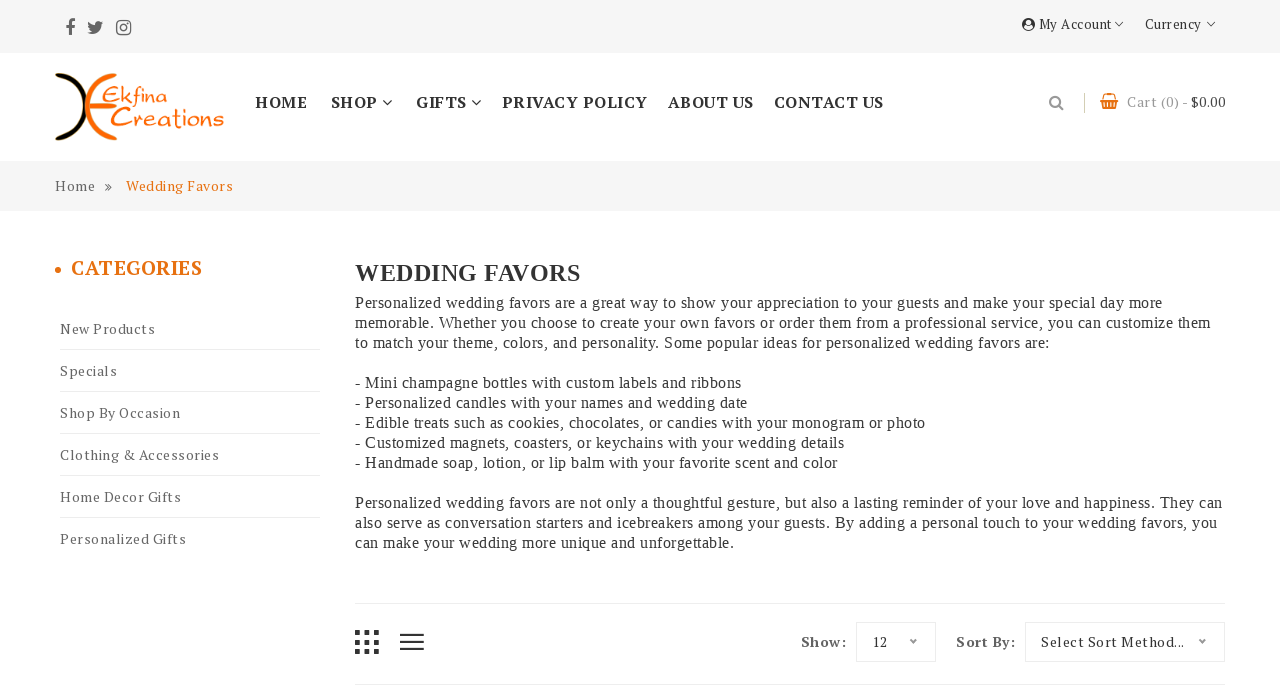

--- FILE ---
content_type: text/html; charset=UTF-8
request_url: https://www.ekfinacreations.com/catalog/-wedding-favors-21-1.html
body_size: 6222
content:
<!DOCTYPE html>
	<html lang="en-US">			   
<html>
<head>
	<meta charset="UTF-8" />
	<title>Personalized Wedding Favors</title>
	<meta http-equiv="content-type" content="text/html; charset=UTF-8" />
	<meta name="title" content="Personalized Wedding Favors" />
	<meta name="keywords" content="wedding favors," />
	<meta name="description" content="Personalized wedding favors are a great way to show your appreciation to your guests and make your special day more memorable. Whether you choose to create…" />
	<meta name="generator" content="SunShop 4.6.7 (https://www.sunshop.com/)" />
	<meta name="viewport" content="width=device-width, initial-scale=1, maximum-scale=1">
	<meta name="format-detection" content="telephone=no">
	<link rel="canonical" href="https://www.ekfinacreations.com/catalog/-wedding-favors-21-1.html" />	
	<base href="https://www.ekfinacreations.com/" />

	<link rel="stylesheet" type="text/css" href="themes/harosa_responsive/css/bootstrap.min.css">
	<link rel="stylesheet" type="text/css" href="themes/harosa_responsive/css/stylesheet.css" />
	<link rel="stylesheet" type="text/css" href="themes/harosa_responsive/css/font-awesome.min.css">
	<link rel="stylesheet" type="text/css" href="themes/harosa_responsive/css/ionicons.min.css">
	<link rel="stylesheet" type="text/css" href="themes/harosa_responsive/css/css-plugins-call.css">
	<link rel="stylesheet" type="text/css" href="themes/harosa_responsive/css/bundle.css">
	<link rel="stylesheet" type="text/css" href="themes/harosa_responsive/css/colorbox.css">
	<link rel="stylesheet" type="text/css" href="themes/harosa_responsive/css/cloud-zoom.css">
	<link rel="stylesheet" type="text/css" href="themes/harosa_responsive/css/colors.css">
	<link rel="stylesheet" type="text/css" href="themes/harosa_responsive/css/main.css">
	<link rel="stylesheet" type="text/css" href="themes/harosa_responsive/css/responsive.css" />
	<link rel="stylesheet" type="text/css" href="themes/harosa_responsive/css/responsive_adjust.css">
	<link rel="stylesheet" type="text/css" href="index.php?l=css">
	<link rel="stylesheet" type="text/css" href="themes/harosa_responsive/css/ekc.css">
	<script src="https://code.jquery.com/jquery-3.7.1.js"></script>
	
	<meta property="og:type" content="website" />
	<meta property="og:title" content="Ekfina Creations | Personalized Gifts for Life's Precious Moments" />
	<meta property="og:description" content="Shop for Personalized Gifts for life's precious moments, for family, friends, coworkers,loved ones, at Ekfina Creations we bring you the best personalized..." />
	<meta property="og:url" content="https://www.ekfinacreations.com/" />
	<meta property="og:image" content="https://www.ekfinacreations.com/images/uploads/logo_header logo ne1.png" />
	<meta property="og:site_name" content="Ekfina Creations | Personalized Gifts for Life's Precious Moments" />
	<meta property="fb:admins" content="" />
	
	
	
	
				<script>
					(function(i,s,o,g,r,a,m){i['GoogleAnalyticsObject']=r;i[r]=i[r]||function(){
					(i[r].q=i[r].q||[]).push(arguments)},i[r].l=1*new Date();a=s.createElement(o),
					m=s.getElementsByTagName(o)[0];a.async=1;a.src=g;m.parentNode.insertBefore(a,m)
					})(window,document,'script','//www.google-analytics.com/analytics.js','ga');

					ga('create', '', 'ekfinacreations.com');
					ga('send', 'pageview');
					ga('require', 'ecommerce');
				</script>
			
	
	<!-- Start EKC responsive image section -->
<meta name="viewport" content="width=device-width, initial-scale=1.0">
<style>
img {
    max-width: 100%;
    height: auto;
}
</style>
<!-- End EKC responsive image section -->
	
	<!-- Facebook Pixel Code -->
<script>
!function(f,b,e,v,n,t,s){if(f.fbq)return;n=f.fbq=function(){n.callMethod?
n.callMethod.apply(n,arguments):n.queue.push(arguments)};if(!f._fbq)f._fbq=n;
n.push=n;n.loaded=!0;n.version='2.0';n.queue=[];t=b.createElement(e);t.async=!0;
t.src=v;s=b.getElementsByTagName(e)[0];s.parentNode.insertBefore(t,s)}(window,
document,'script','https://connect.facebook.net/en_US/fbevents.js');
fbq('init', '665297703631642'); // Insert your pixel ID here.
fbq('track', 'PageView');

fbq('track', 'ViewContent', {
value: 0.00,
currency: 'USD'
});

</script>
<noscript><img height="1" width="1" style="display:none"
src="https://www.facebook.com/tr?id=665297703631642&ev=PageView&noscript=1"
/></noscript>
<!-- DO NOT MODIFY -->
<!-- End Facebook Pixel Code -->

<!-- Google tag (gtag.js) -->
<script async src="https://www.googletagmanager.com/gtag/js?id=G-W2L4HCV7JP"></script>
<script>
  window.dataLayer = window.dataLayer || [];
  function gtag(){dataLayer.push(arguments);}
  gtag('js', new Date());

  gtag('config', 'G-W2L4HCV7JP');
</script>
<!--EKC End Google tag  -->

<!-- Start EKC clarity -->
<script type="text/javascript">
    (function(c,l,a,r,i,t,y){
        c[a]=c[a]||function(){(c[a].q=c[a].q||[]).push(arguments)};
        t=l.createElement(r);t.async=1;t.src="https://www.clarity.ms/tag/"+i;
        y=l.getElementsByTagName(r)[0];y.parentNode.insertBefore(t,y);
    })(window, document, "clarity", "script", "5caozh0cr2");
</script>
<!-- End EKC clarity -->
	
	
</head>
<body>



<!-- wrapper starts -->
<div class="wrapper home-one">
	<header class="header-area">
		<div class="header-top-area">
			<div class="container">
				<div class="row">
					<div class="col-lg-6 col-sm-6">
						<div class="top-bar-left">
							<div class="contact-link">
																							</div>
							<div class="social_follow">
								<ul>
									<li class="facebook"><a href="https://www.facebook.com/ekfinacreations" target="_SOC"></a></li>									<li class="twitter"><a href="https://twitter.com/ekfinacreations" target="_SOC"></a></li>																											<li class="instagram"><a href="https://www.instagram.com/ekfinacreations" target="_SOC"></a></li>									<li class="pinterest"><a href="https://www.pinterest.com/ekfinacreations" target="_SOC"></a></li>							  </ul>
						  </div>
						</div>
					</div>
					<div class="col-lg-6 col-sm-6">
						<div class="topbar-nav">
							<div class="wpb_wrapper">
								<div class="menu-my-account-container">
									<a href="https://www.ekfinacreations.com/index.php?l=account"><i class="first-icon fa fa-user-circle"></i> My Account <i class="ion-ios-arrow-down"></i></a>
									<ul>
										
										<!--// Start Hide Login //-->
										<li><a href="https://www.ekfinacreations.com/index.php?l=account">Login / Register</a></li>
										<li><a href="https://www.ekfinacreations.com/catalog/forgot-password.html">Forgot Password?</a></li>
										<!--// End Hide Login //-->
										<li class="no_bor"><a href="https://www.ekfinacreations.com/index.php?l=cart_view">View Cart</a></li>
									</ul>
								</div>
																<div class="switcher">	
									<div class="currency">
	<a href="#">Currency<i class="ion-ios-arrow-down"></i></a>
	<ul>
		<li><a href="https://www.ekfinacreations.com/catalog/-wedding-favors-21-1.html">Canadian Dollar (CAD)</a></li><li><a href="https://www.ekfinacreations.com/catalog/-wedding-favors-21-1.html">U.S. Dollar (USD)</a></li>
	</ul>
</div>
								</div>
															</div>
						</div>
					</div>
				</div>
			</div>
		</div>
		<div class="header-bottom-area">
			<div class="container">
				<div class="row">
					<div class="header_logo col-left col-lg-2 col-xl-2 col-md-12 col-xs-12">
						<a href="https://www.ekfinacreations.com/"><img src="images/uploads/logo_header logo ne1.png" alt="Ekfina Creations"></a>
					</div>
					<div class="col-right col-xs-12 col-lg-10 col-xl-10 col-md-12 display_top">
						<div class="main-menu">
	<nav>
		<ul>
			<li><a href="index.php" title="Home">Home</a></li>
						<li class="current">
							<a href="javascript:void(0);">Shop <i class="fa fa-angle-down"></i></a>
							<ul class="submenu"><li><a href="https://www.ekfinacreations.com/catalog/new-products-0-1.html">New Products</a></li><li><a href="https://www.ekfinacreations.com/catalog/specials-0-1.html">Specials</a></li><li><a href="https://www.ekfinacreations.com/catalog/shop-by-occasion-101-1.html">Shop By Occasion</a></li><li><a href="https://www.ekfinacreations.com/catalog/clothing-and-accessories-63-1.html">Clothing &amp; Accessories</a></li><li><a href="https://www.ekfinacreations.com/catalog/home-decor-gifts-88-1.html">Home Decor Gifts</a></li><li><a href="https://www.ekfinacreations.com/catalog/personalized-gifts-116-1.html">Personalized Gifts </a></li></ul>
						</li>
					<li class="current"><a href="javascript:void(0);" title="Gifts">Gifts <i class="fa fa-angle-down"></i></a><ul class="submenu"><li><a href="https://www.ekfinacreations.com/catalog/registry.html" title="Gift Registry">Gift Registry</a></li><li><a href="https://www.ekfinacreations.com/catalog/gift-certificates.html" title="Gift Certificates">Gift Certificates</a></li></ul></li><li><a href="https://www.ekfinacreations.com/catalog/privacy-policy.html" title="Privacy Policy">Privacy Policy</a></li><li><a href="https://www.ekfinacreations.com/catalog/about-us.html" title="About Us">About Us</a></li><li><a href="https://www.ekfinacreations.com/catalog/contact-us.html" title="Contact Us">Contact Us</a></li>		</ul>
	</nav>
</div>
						<div class="mobile-menu-area">
	<div class="mobile-menu">
		<nav id="mobile-menu-active">
			<ul class="menu-overflow">
				<li><a href="index.php" title="Home">Home</a></li>
							<li>
								<a href="javascript:void(0);">Shop</a>
								<ul><li><a href="https://www.ekfinacreations.com/catalog/new-products-0-1.html"> &nbsp;-&nbsp; New Products</a></li>
<li><a href="https://www.ekfinacreations.com/catalog/specials-0-1.html"> &nbsp;-&nbsp; Specials</a></li>
<li><a href="https://www.ekfinacreations.com/catalog/shop-by-occasion-101-1.html"> &nbsp;-&nbsp; Shop By Occasion</a></li>
<li><a href="https://www.ekfinacreations.com/catalog/clothing-and-accessories-63-1.html"> &nbsp;-&nbsp; Clothing &amp; Accessories</a></li>
<li><a href="https://www.ekfinacreations.com/catalog/home-decor-gifts-88-1.html"> &nbsp;-&nbsp; Home Decor Gifts</a></li>
<li><a href="https://www.ekfinacreations.com/catalog/personalized-gifts-116-1.html"> &nbsp;-&nbsp; Personalized Gifts </a></li>
</ul>
							</li>
						<li><a href="javascript:void(0);" title="Gifts">Gifts</a><ul><li><a href="https://www.ekfinacreations.com/catalog/registry.html" title="Gift Registry">Gift Registry</a></li><li><a href="https://www.ekfinacreations.com/catalog/gift-certificates.html" title="Gift Certificates">Gift Certificates</a></li></ul></li><li><a href="https://www.ekfinacreations.com/catalog/privacy-policy.html" title="Privacy Policy">Privacy Policy</a></li><li><a href="https://www.ekfinacreations.com/catalog/about-us.html" title="About Us">About Us</a></li><li><a href="https://www.ekfinacreations.com/catalog/contact-us.html" title="Contact Us">Contact Us</a></li>			</ul>
		</nav>                          
	</div>
</div>

						<div class="blockcart cart-preview">
	<div class="header">
		<a href="javascript:void(0);">
			<i class="fa fa-shopping-basket"></i>
			<span class="item_txt">Cart <span class="item_count">(0)</span></span> - 
			<span class="item_total">$0.00</span>
		</a>
		<div class="body">
			<ul>
				<li>
	<div style="text-align: center;">
		<span class="product-name">Your cart is currently empty</span>
	</div>
</li>
			</ul>
			<div class="price_content">
				<div class="cart-subtotals">
					<div class="products price_inline">
						<span class="label">Subtotal</span>
						<span class="value">$0.00</span>
					</div>
				</div>
			</div>
			<div class="checkout">
				<a href="index.php?l=cart_view" class="btn btn-primary">View Cart &amp; Checkout</a>
			</div>
		</div>
	</div>
</div>
						<div class="block-search  dropdown js-dropdown">
	<span class="search-icon"><i class="fa fa-search"></i></span>
	<div id="search_widget" class="search_top dropdown-menu">
		<form action="index.php?l=search_list" method="post" id="searchForm">
			<input type="hidden" name="s[title]" value="Y" />
			<input type="hidden" name="s[short_desc]" value="Y" />
			<input type="hidden" name="s[full_desc]" value="Y" />
			<input type="hidden" name="s[sku]" value="Y" />
			<input type="hidden" name="s[match]" value="all" />
			<input type="hidden" name="s[cid]" value="0" />
			<input class="text_input" name="s[search]" value="" placeholder="Search" type="text">
			<button type="submit"><i class="fa fa-search"></i></button>
		</form>
	</div>
</div>
					</div>
				</div>
			</div>
		</div>
	</header>
	
		
		<div class="top_breadcrumb">                 
	<div class="breadcrumb_container ">
		<div class="container">
			<nav data-depth="1" class="breadcrumb">
                <ol>
					<li><a href="https://www.ekfinacreations.com/index.php" title="Home"><span>Home</span></a></li>
																		<li><a href="https://www.ekfinacreations.com/catalog/-wedding-favors-21-1.html" title=" Wedding Favors "><span> Wedding Favors </span></a></li>
												 
				</ol>
			</nav>
		</div>
	</div>
</div>
		
			<div class="shop-page-wraper">
			<div class="container">
				<div class="row">
					<div class="col-xs-12 col-md-3 sidebar-shop">
						<div class="sidebar-product-categori">
							<div class="facet">
	<div class="pos_title" style="text-align: left; margin-top: 0px;"><h2>Categories</h2></div>
	<div class="widget-content">
		<ul class="product-categories">
			<li class="cat-item">
	<a href="https://www.ekfinacreations.com/catalog/new-products-0-1.html">New Products</a>
	
</li><li class="cat-item">
	<a href="https://www.ekfinacreations.com/catalog/specials-0-1.html">Specials</a>
	
</li><li class="cat-item">
	<a href="https://www.ekfinacreations.com/catalog/shop-by-occasion-101-1.html">Shop By Occasion</a>
	
</li><li class="cat-item">
	<a href="https://www.ekfinacreations.com/catalog/clothing-and-accessories-63-1.html">Clothing &amp; Accessories</a>
	
</li><li class="cat-item">
	<a href="https://www.ekfinacreations.com/catalog/home-decor-gifts-88-1.html">Home Decor Gifts</a>
	
</li><li class="cat-item">
	<a href="https://www.ekfinacreations.com/catalog/personalized-gifts-116-1.html">Personalized Gifts </a>
	
</li>
		</ul>
	</div>
</div>
							
														
													</div>
					</div>
					<div class="col-xs-12 col-md-9 shop-content main_sect">
						


<!--// Start Hide Products //-->
<div class="product-toolbar">
	<div class="topbar-title">
	<h1> Wedding Favors </h1>
	
	<div class="category-info">
		
		<p><span style="font-family: 'book antiqua', palatino; font-size: 12pt;">Personalized wedding favors are a great way to show your appreciation to your guests and make your special day more memorable. Whether you choose to create your own favors or order them from a professional service, you can customize them to match your theme, colors, and personality. Some popular ideas for personalized wedding favors are: </span><br /> <br /><span style="font-family: 'book antiqua', palatino; font-size: 12pt;">- Mini champagne bottles with custom labels and ribbons </span><br /><span style="font-family: 'book antiqua', palatino; font-size: 12pt;">- Personalized candles with your names and wedding date </span><br /><span style="font-family: 'book antiqua', palatino; font-size: 12pt;">- Edible treats such as cookies, chocolates, or candies with your monogram or photo </span><br /><span style="font-family: 'book antiqua', palatino; font-size: 12pt;">- Customized magnets, coasters, or keychains with your wedding details </span><br /><span style="font-family: 'book antiqua', palatino; font-size: 12pt;">- Handmade soap, lotion, or lip balm with your favorite scent and color </span><br /> <br /><span style="font-family: 'book antiqua', palatino; font-size: 12pt;">Personalized wedding favors are not only a thoughtful gesture, but also a lasting reminder of your love and happiness. They can also serve as conversation starters and icebreakers among your guests. By adding a personal touch to your wedding favors, you can make your wedding more unique and unforgettable.</span></p>
	</div>

	
</div>

	<div class="product-toolbar-inner">
		<div class="product-view-mode">
			<ul class="nav nav-tabs">
				<li class=""><a data-toggle="tab" href="javascript: void(0);" onclick="javascript: location.href='https://www.ekfinacreations.com/index.php?l=product_list&amp;c=21&amp;display=tile';" title="Grid View"><i class="ion-grid"></i></a></li>
				<li class=""><a data-toggle="tab" href="javascript: void(0);" onclick="javascript: location.href='https://www.ekfinacreations.com/index.php?l=product_list&amp;c=21&amp;display=list';" title="List View"><i class="ion-navicon"></i></a></li>
			</ul>
		</div>
		<div class="woocommerce-ordering">
			<div class="orderby-wrapper">
				<label>Sort By:</label>
				<select class="nice-select-menu orderby" onchange="javascript:location.href='https://www.ekfinacreations.com/index.php?l=product_list&amp;c=21&amp;sortby='+this.value;">
					<option value="">Select Sort Method...</option>
					<option value="title:asc">Alphabetical</option>
					<option value="num_sold:desc">Most Popular</option>
					<option value="price:asc">Price (Lowest to Highest)</option>
					<option value="price:desc">Price (Highest to Lowest)</option>
					<option value="id:desc">Age (Newest First)</option>
					<option value="id:asc">Age (Oldest First)</option>
				</select>
			</div>
		</div>
		<div class="woocommerce-ordering" style="margin-right: 20px;">
			<div class="orderby-wrapper nice-alt">
				<label>Show:</label>
				<select class="nice-select-menu orderby"  onchange="javascript:location.href='https://www.ekfinacreations.com/index.php?l=product_list&amp;c=21&amp;show='+this.value;">
					<option value="12" selected="selected">12</option>
					<option value="15">15</option>
					<option value="25">25</option>
					<option value="50">50</option>
					<option value="75">75</option>
					<option value="100">100</option>
				</select>
			</div>
		</div>
	</div>
	
	<div class="shop-page-product-area">
		<div id="grid" class="tab-pane fade in show active">
	<div class="row">
		<div class="col-xs-12 col-sm-6 col-md-6 col-lg-4">
	<!--// Start Hide Data //-->
	<div class="product-miniature js-product-miniature">
		<form name="item_form444" action="https://www.ekfinacreations.com/index.php?l=addtocart" method="post" style="padding: 0px; margin: 0px;">
		<input type="hidden" name="product[id]" value="444" />
		<input type="hidden" name="product[quantity]" value="1" />
		<div class="img_block">
			<a href="https://www.ekfinacreations.com/catalog/-wedding-favors-/personalized-3-led-red-flashlight-key-chain-wedding-favor-444.html" class="thumbnail product-thumbnail">
				<img src="images/products/detail_444_Personalized_3-LED_flashlight_keychain_wedding_favor.jpg" alt="detail_444_Personalized_3-LED_flashlight_keychain_wedding_favor.jpg">
			</a>
			<div class="quick-view">
				<a href="https://www.ekfinacreations.com/include/plugins/plugin_quickview.php?p=444&amp;popup=true" class="quick_view colorbox"><i class="fa fa-search"></i></a>
			</div>
			<div class="hook-reviews">
				<div class="comments_note">
<a href="#" title="0.0 out of 5"><i class="fa fa-star-o" aria-hidden="true"></i></a><a href="#" title="0.0 out of 5"><i class="fa fa-star-o" aria-hidden="true"></i></a><a href="#" title="0.0 out of 5"><i class="fa fa-star-o" aria-hidden="true"></i></a><a href="#" title="0.0 out of 5"><i class="fa fa-star-o" aria-hidden="true"></i></a><a href="#" title="0.0 out of 5"><i class="fa fa-star-o" aria-hidden="true"></i></a></div>


			</div>
		</div>
		<div class="product_desc">
						<div class="manufacturer">
								<a href="https://www.ekfinacreations.com/catalog/m-jd-3-1.html">JD</a>
							</div>
			<h1><a href="https://www.ekfinacreations.com/catalog/-wedding-favors-/personalized-3-led-red-flashlight-key-chain-wedding-favor-444.html" class="product_name" title="Personalized 3 LED Red Flashlight Key Chain Wedding Favor">Personalized 3 LED Red Flashlight Key Chain Wedding Favor</a></h1>
			<div class="product-price-and-shipping">
									<span class="regular-price">$8.99</span>
					<span class="price price-sale">$6.99</span>
							</div>
			<div class="cart">
				<!--// Start Hide Add To Cart //-->
				<div class="product-add-to-cart">
					<a href="javascript:void(0);" onclick="javascript:document.forms['item_form444'].submit();">Add To Cart</a>
				</div>
				<!--// End Hide Add To Cart //-->
				
			</div>
		</div>
		</form>
	</div>
	<!--// End Hide Data //-->
</div>
	</div>
</div>

		<div class="pagination">
	<div class="links"> 
		
		<span class="selected">1</span>
		
	</div>
	<div class="results">Page 1 of 1</div>
</div>
	</div>
</div>
<!--// End Hide Products //-->
					</div>
				</div>
			</div>
		</div>
	    
	<footer id="footer">
		<div class="footer-container">
			<div class="footer-top">
	<div class="container">
		<div class="rows">
			<div class="ft_newsletter">
				<div id="block-newsletter-label">
					<div class="title-newsletter">
						<h2>Newsletter Signup</h2>
						<p class="desc">Submit your e-mail address to receive free updates and promotions.</p>
					</div>
				</div>
				<form action="index.php" method="post" id="newsletterForm">
					<input class="btn btn-primary float-xs-right hidden-xs-down" name="submitNewsletter" value="Subscribe" type="submit">
					<div class="input-wrapper">
					  <input name="news[email_address]" value="" placeholder="Enter Email" aria-labelledby="block-newsletter-label" type="text">
					</div>
				</form>
					
			</div>
		</div>
	</div>
</div>
			
			<div class="footer-main">
				<div class="container">
					<div class="row">
						<div class="col-sm-12 col-md-12 col-lg-6">
							<div class="row">
								<div class="col-xs-12 col-md-6 col-lg-6 links footer_block">
									<h3>Contact Us</h3>
									<div class="footer-contact">
																				<p class="phone add"><a href="tel:484 485 9039">484 485 9039</a>																													</div>
									<div class="social_follow">
										<ul>
											<li class="facebook"><a href="https://www.facebook.com/ekfinacreations" target="_SOC"></a></li>											<li class="twitter"><a href="https://twitter.com/ekfinacreations" target="_SOC"></a></li>																																	<li class="instagram"><a href="https://www.instagram.com/ekfinacreations" target="_SOC"></a></li>											<li class="pinterest"><a href="https://www.pinterest.com/ekfinacreations" target="_SOC"></a></li>										</ul>
									</div>
								</div>
								<div class="col-xs-12 col-md-6 col-lg-6 links footer_block">
									<h3 class="hidden-sm-down">Information</h3>
									<ul class="footer_list">
										<li><a href="https://www.ekfinacreations.com/catalog/about-us.html">About Us</a></li>
										<li><a href="https://www.ekfinacreations.com/catalog/privacy-policy.html">Privacy Policy</a></li>
										<li> <a href="https://www.ekfinacreations.com/catalog/shipping-returns.html" target="_parent">Return Policy</a></li>																																						 
										<li><a href="https://www.ekfinacreations.com/catalog/contact-us.html">Contact Us</a></li>
										<li><a href="https://www.ekfinacreations.com/catalog/advanced-search.html">Advanced Search</a></li>
										<li><a href="https://www.ekfinacreations.com/catalog/site-map.html">Site Map</a></li>
									</ul>
								</div>
							</div>
						</div>
						<div class="col-sm-12 col-md-12 col-lg-6">
							<div class="row">
								<div class="col-xs-12 col-md-6 col-lg-6 links footer_block">
									<h3 class="hidden-sm-down">My Account</h3>
									<ul class="footer_list">
										<li><a href="https://www.ekfinacreations.com/index.php?l=account">My Account</a></li>
										<li><a href="https://www.ekfinacreations.com/index.php?l=account&amp;tab=3">Order History</a></li>
										<li><a href="https://www.ekfinacreations.com/index.php?l=account&amp;tab=5">Wishlist</a></li>
									</ul>
								</div>
								<div  class="footer_block links col-xs-12 col-md-6 col-sm-12 col-lg-6">
									<h3 class="hidden-sm-down">&nbsp;</h3>
									<div class="container">
										<div class="row">
											<div class="foot_logo"><a href="index.php"><img src="images/uploads/footer_logo_footer_logo1.png" alt="Ekfina Creations"></a></div>
										</div>
									</div>
								</div>
							</div>
						</div>
					</div>
				</div>
			</div>
		</div>

		<div class="footer-copyright-area">
			<div class="container">
				<div class="row">
					<div class="col-sm-12">
						<div class="copyright-inner">
							<div class="row">
								<div class="col-sm-12 col-lg-6 col-md-6">
									<p>Ekfina Creations &copy;Copyright 2026 <a href="https://www.ekfinacreations.com/">Ekfina Creations</a> <br>Personalized Gifts for Lifes Precious Moments </p>
								</div>
								<div class="col-sm-12 col-lg-6 col-md-6 pull-right">
									<div class="cards">
										<ul>
											<li><img src="themes/harosa_responsive/images/payment_paypal.png" alt="paypal" title="PayPal"></li>											<li><img src="themes/harosa_responsive/images/payment_american.png" alt="american-express" title="American Express"></li>																						<li><img src="themes/harosa_responsive/images/payment_discover.png" alt="discover" title="Discover"></li>											<li><img src="themes/harosa_responsive/images/payment_mastercard.png" alt="mastercard" title="MasterCard"></li>											<li><img src="themes/harosa_responsive/images/payment_visa.png" alt="visa" title="Visa"></li><!--EC start starfieldtech -->
		<li><span id="siteseal"><script type="text/javascript" src="https://seal.starfieldtech.com/getSeal?sealID=C17wqWuFCiytqthhQ3XAwC7KuYrdHAfYOhCS6tJ50h76QOzH88jLF5GZrqkE"></script></span></li>
<!--EC End starfieldtech-->										 
										</ul>
									</div>
								</div>
							</div>
						</div>
					</div>
				</div>
			</div>
		</div>
	</footer>
            
</div>
<!-- wrapper ends -->

<script type="text/javascript" src="themes/harosa_responsive/js/jquery.colorbox-min.js"></script>
<script type="text/javascript" src="themes/harosa_responsive/js/cloud_zoom.js"></script>
<script type="text/javascript" src="themes/harosa_responsive/js/tabs.js"></script>
<script type="text/javascript" src="themes/harosa_responsive/js/jquery.easing.min.js"></script>
<script type="text/javascript" src="themes/harosa_responsive/js/jquery.dcjqaccordion.js"></script>
<script type="text/javascript" src="themes/harosa_responsive/js/custom.js"></script>
<script type="text/javascript" src="themes/harosa_responsive/js/global.js"></script>
<script type="text/javascript" src="themes/harosa_responsive/js/popper.min.js"></script>
<script type="text/javascript" src="themes/harosa_responsive/js/bootstrap.min.js"></script>
<script type="text/javascript" src="themes/harosa_responsive/js/plugins.js"></script>
<script type="text/javascript" src="themes/harosa_responsive/js/equal.height.js"></script>
<script type="text/javascript" src="themes/harosa_responsive/js/main.js"></script>

<!-- starts over EC code clicky - google remarketing -->

<!-- start EC code clicky-->
<!-- Clicky -->
 <script src="//static.getclicky.com/js" type="text/javascript"></script>
<script type="text/javascript">try{ clicky.init(100774942); }catch(e){}</script>
<noscript><p><img alt="Clicky" width="1" height="1" 
src="//in.getclicky.com/100774942ns.gif" /></p></noscript>
<!-- EndClicky Code -->
<!-- start ends code clicky -->

<!-- Google Code for Remarketing Tag -->

<!--------------------------------------------------
Remarketing tags may not be associated with personally identifiable information 

or placed on pages related to sensitive categories. See more information and 

instructions on how to setup the tag on: http://google.com/ads/remarketingsetup
--------------------------------------------------->
<script type="text/javascript">
/* <![CDATA[ */
var google_conversion_id = 990702741;
var google_custom_params = window.google_tag_params;
var google_remarketing_only = true;
/* ]]> */
</script>
<script type="text/javascript" 

src="//www.googleadservices.com/pagead/conversion.js">
</script>
<noscript>
<div style="display:inline;">
<img height="1" width="1" style="border-style:none;" alt="" 

src="//googleads.g.doubleclick.net/pagead/viewthroughconversion/990702741/?

value=0&amp;guid=ON&amp;script=0"/>
</div>
</noscript>
<!-- End Google Code for Remarketing Tag -->


<!-- End over EC code clicky - google remarketing -->


</body>
</html>

--- FILE ---
content_type: text/css
request_url: https://www.ekfinacreations.com/themes/harosa_responsive/css/main.css
body_size: 23002
content:
/*
Template Name: Harosa
Description: Responsive eCommerce Bootstrap Template
Version: 1.0.0
*/
/* ===================================================
  [  Table of contents  ]
======================================================
  1. Header Top Area
  2. Header Bottom Area
  3. Slider Area
  4. Policy area
  6. Home banner
  7. Tab Product
  8. static item
  9. Testimonial
  10. special products
  11. Blog style
  12. footer top
  13. Footer area
  14. home two
  15. home three
  16. home four
  17. home five
  18. home six
  19. 404
  20. single product page
  21. shop page
  22. shop page list view
  23. about page
  24. Cart & Wish List CSS
  25. Checkout CSS
  26. Contact page
  27. Frequently Questions Page CSS
  28. Forgot Password
  29. Login
  30. Register Account
  31. Portfolio Page
  32. blog page
  33. Service Page
======================================================
[ End table content ]
=================================================== */


/* ======================================================
    Header
====================================================== */
/* ----------------------------------------------
    1. Header Top Area
---------------------------------------------- */
a{
  outline: none;
}
.header-top-area {
  background: #f6f6f6;
  max-height: none;
  border: none;
  padding: 15px 0;
  line-height: 1;
}
.contact-link {
  float: left;
}
.contact-link .info_box:first-child {
  padding-left: 0;
}
.contact-link .info_box {
  position: relative;
  line-height: 20px;
  text-shadow: none;
  font-size: 12px;
  display: inline-block;
  vertical-align: top;
  font-weight: 400;
  color: #333;
  padding: 0 14px;
  /*text-transform: capitalize;*/
}
.contact-link .info_box.phone::before {
  content: "\f2a0";
}
.contact-link .info_box::before {
  font-family: "FontAwesome";
  font-size: 18px;
  color: #666;
  margin-right: 5px;
  vertical-align: -2px;
}
.contact-link .info_box span {
  color: #333;
}
.contact-link .info_box.email::before {
  content: "\f0e0";
}

.top-bar-left .social_follow {
  float: left;
  width: auto;
  padding: 0;
  margin: 0;
  margin-left: 10px;
}
.top-bar-left .social_follow {
  float: left;
  width: auto;
  padding: 0;
  margin: 0;
  margin-left: 10px;
}
.social_follow {
  position: relative;
  margin-top: 20px;
}
.social_follow ul {
    margin: 0;
}
.top-bar-left .social_follow li {
  display: inline-block;
  background-image: none !important;
  padding: 0;
  margin: 0;
  line-height: 1;
}
.top-bar-left .social_follow li a {
  position: relative;
  display: inline-block;
  color: #666666;
  background: transparent;
  font-size: 18px;
  line-height: 20px;
  width: auto;
  height: auto;
  padding: 0;
  z-index: 1;
  border: 0;
  display: inline-block;
  font-weight: normal;
  vertical-align: middle;
  -webkit-transition: all 300ms ease-in;
  -moz-transition: all 300ms ease-in;
  -ms-transition: all 300ms ease-in;
  -o-transition: all 300ms ease-in;
  transition: all 300ms ease-in;
}
.menu-my-account-container {
  float: left;
  position: relative;
  width: 125px;
}
.menu-my-account-container li {

}
.menu-my-account-container ul li:last-child{
  border-bottom: none;
}
.menu-my-account-container > a,
.language > a,
.currency > a {
  display: block;
  text-align: center;
  color: #333;
  text-decoration: none;
  font-size: 13px;
}
.currency a i {
    margin-left: 5px;
}
.currency ul li:last-child {
    border-bottom: 0px solid #eee;
}
.menu-my-account-container ul li a {
  color: #636363;
  text-decoration: none;
  font-size: 12px;
  line-height: 22px;
  padding: 0 10px;
}
.menu-my-account-container ul li a:hover {
  color: #A89842;
}
.topbar-nav {
  line-height: 1.5;
  float: right;
}
.switcher {
  float: left;
}
.language {
  float: right;
  position: relative;
  width: 110px;
}
.language ul li a:hover span {
  color: #A89842;
}
.home-two .language ul li a:hover span {
  color: #46B7B9;
}
.language a img {
  margin-right: 10px;
}
.language a i {
  float: right;
}
.currency {
  float: left;
  position: relative;
  width: 90px;
}
.currency ul{
    width: 200px !important;
	z-index: 9999 !important;
}
.language span {
  float: right;
}
.currency ul li a {
    text-decoration: none;
    font-size: 12px;
    line-height: 22px;
    color: #636363;
}
.switcher .language ul,
.switcher .currency ul,
.menu-my-account-container ul {
  background: #ffffff none repeat scroll 0 0;
  border: 1px solid #ededed;
  border-top: 2px solid #A89842;
  height: auto;
  left: 50%;
  list-style: outside none none;
  opacity: 0;
  padding: 10px;
  position: absolute;
  top: 35px;
  transform: translateX(-50%);
  transition: all 0.3s ease 0s;
  visibility: hidden;
  width: 110%;
  z-index: 1000;
  text-align: left;  
}
.switcher .currency ul{
  left: 30%;  
}
.switcher .language:hover ul,
.switcher .currency:hover ul,
.menu-my-account-container:hover ul {
  opacity: 1;
  visibility: visible;
}
.menu-my-account-container ul{
    text-align: left;
}
.language ul li{
  text-align: left;
  line-height: 22px;
}
.language ul li a span{
  float: none;
  font-size: 12px;
  color: #636363;
}
.menu-my-account-container ul li a,
.currency ul li a,
.language ul li a{
  display: block;
  padding: 0 5px;
}
.menu-my-account-container ul li a:hover,
.currency ul li a:hover,
.language ul li a:hover{
  background: #A89842;
  padding: 0 5px;
  color: #fff;
}
.language ul li a:hover span{
  color: #fff;
}
.language ul li a span:hover{
  color: #fff;
}

/* ----------------------------------------------
    2. Header Bottom Area
---------------------------------------------- */
.header-bottom-area {
  padding: 20px 0;
}
.main-menu nav > ul > li > a {
  color: #333;
  display: block;
  font-size: 16px;
  font-weight: 600;
  height: 58px;
  line-height: 58px;
  padding: 0 10px;
  text-transform: uppercase;
}
.megamenu {
  background: #ffffff none repeat scroll 0 0;
  border: 1px solid #e5e5e3;
  box-shadow: 0 0 6px 0 rgba(0, 0, 0, 0.2);
  left: 100%;
  padding: 20px 35px;
  top: 0;
}
.menu-tile {
  border-bottom: 1px solid #ededed;
  color: #2c2c2c;
  display: block;
  font-size: 16px;
  font-weight: 500;
  line-height: 20px;
  margin-bottom: 10px;
  padding-bottom: 10px;
  text-transform: uppercase;
}
.single-megamenu ul li a {
  color: #666666;
  font-size: 14px;
  font-weight: 400;
  line-height: 30px;
  padding: 0;
  text-transform: capitalize;
}
.first-megamenu li.megamenu-img {
  flex-basis: 40%;
}

/*main-menu*/
.main-menu {
  float: left;
}
.main-menu ul {
    margin-bottom: 0;
}
.main-menu ul li {
    display: inline-block;
    position: relative;
    list-style: none;
}
.main-menu ul li:hover a {
    text-decoration: none;
}
.main-menu nav > ul > li:first-child > a {
  padding-left: 0;
}
.main-menu nav > ul > li:hover > a {
  color: #cab859;
}
.main-menu nav > ul > li ul {
    position: absolute;
    padding: 10px 0;
    width: 255px;
    box-shadow: 0 2px 2px 2px rgba(0,0,0,0.2);
    left: 0;
    z-index: 99911;
    background-color: #fff;
    margin-left: 0;
    -webkit-transform: perspective( 600px ) rotateX( -90deg );
    -moz-transform: perspective( 600px ) rotateX( -90deg );
    -ms-transform: perspective( 600px ) rotateX( -90deg );
    -o-transform: perspective( 600px ) rotateX( -90deg );
    transform: perspective( 600px ) rotateX( -90deg );
    -webkit-transform-origin: 100% 0%;
    -moz-transform-origin: 100% 0%;
    -ms-transform-origin: 100% 0%;
    -o-transform-origin: 100% 0%;
    transform-origin: 100% 0%;
     -webkit-transition: all 0.3s ease 0s;
    -o-transition: all 0.3s ease 0s;
    transition: all 0.3s ease 0s;
}
.main-menu nav > ul > li:last-child ul {
    left: auto;
    right: 0;
}
.main-menu nav > ul > li ul li {
    display: block;
}
.main-menu nav > ul > li ul li a {
    padding: 7px 10px 7px 25px;
    display: block;
    font-size: 14px;
    font-weight: 400;
    color: #444444;
    text-transform: capitalize;
}
.main-menu nav > ul > li ul li a:hover{
  color: #a89842;
}
/*megamenu-3-column*/
.main-menu nav > ul > li ul.megamenu-3-column {
    width: 600px;
    -webkit-transform: perspective( 600px ) rotateX( -90deg );
    -moz-transform: perspective( 600px ) rotateX( -90deg );
    -ms-transform: perspective( 600px ) rotateX( -90deg );
    -o-transform: perspective( 600px ) rotateX( -90deg );
    transform: perspective( 600px ) rotateX( -90deg );
    -webkit-transform-origin: 100% 0%;
    -moz-transform-origin: 100% 0%;
    -ms-transform-origin: 100% 0%;
    -o-transform-origin: 100% 0%;
    transform-origin: 100% 0%;
     -webkit-transition: all 0.3s ease 0s;
    -o-transition: all 0.3s ease 0s;
    transition: all 0.3s ease 0s;
}
.main-menu nav > ul > li ul.megamenu-3-column > li {
    width: 33%;
    float: left;
}
.main-menu nav > ul > li ul.megamenu-3-column > li > a {
    font-size: 16px;
    font-weight: 700;
    color: #292929;
    padding-bottom: 0;
}
.main-menu nav > ul > li ul.megamenu-3-column > li ul {
    width: auto;
    box-shadow: none;
    position: inherit;
}
.main-menu nav > ul > li ul {
    opacity: .0;
    visibility: hidden;
}
.main-menu nav > ul > li:hover ul {
    opacity: 1;
    visibility: visible;
    -webkit-transform: perspective( 600px ) rotateX( 0deg );
    -moz-transform: perspective( 600px ) rotateX( 0deg );
    -ms-transform: perspective( 600px ) rotateX( 0deg );
    -o-transform: perspective( 600px ) rotateX( 0deg );
    transform: perspective( 600px ) rotateX( 0deg );
}

/* top search */
#search_widget{
  display: none;
}
.dropdown-menu {
  position: absolute;
  top: 60%;
  left: 0;
  z-index: 1000;
  display: none;
  float: left;
  min-width: 10rem;
  padding: .5rem 0;
  margin: .125rem 0 0;
  font-size: 1rem;
  color: #373a3c;
  text-align: left;
  list-style: none;
  background-color: #fff;
  background-clip: padding-box;
  border: 1px solid rgba(0,0,0,.15);
  border-radius: 0;
}
.search_top {
  width: 530px;
  padding: 0;
  background: transparent;
  border: 0;
  right: 0;
  left: auto;
}
.search_top form {
  width: 100%;
  position: relative;
}
.search_top form .text_input {
  padding: 5px 50px 5px 10px;
  height: 40px;
  line-height: 30px;
  font-size: 14px;
  color: #999999;
  background: #fff;
  border: 1px solid #e5e5e5;
  border-radius: none;
  box-shadow: none;
  overflow: hidden;
  width: 100%;
}
.search_top form button {
  position: absolute;
  top: 4;
  right: 0;
  height: 40px;
  width: 40px;
  text-align: center;
  background: transparent;
  color: #999999;
  line-height: 45px;
  font-size: 14px;
  border: 0;
  text-align: center;
  border-radius: 0;
  font-weight: 400;
}
/* mini cart */
.blockcart.cart-preview {
  float: right;
  line-height: 62px;
}
.blockcart .header {
  position: relative;
  display: inline-block;
  padding-left: 15px;
  border-left: 1px solid #d3ceb4;
  height: 20px;
  line-height: 1;
}
.blockcart .header a {
  display: block;
  position: relative;
  overflow: hidden;
  color: #999999;
  font-size: 14px;
  text-transform: capitalize;
}
.blockcart .header a i {
  color: #a89842;
  font-size: 16px;
  margin-right: 5px;
}
.blockcart .header a .item_total {
  color: #464646;
}
.block-search.dropdown {
  float: right;
  line-height: 60px;
}
.block-search {
  float: right;
  margin: 0 15px;
  position: relative;
}
.block-search .search-icon {
  display: inline-block;
  width: 25px;
  height: 25px;
  line-height: 25px;
  text-align: center;
  cursor: pointer;
  color: #999999;
  -webkit-transition: all 300ms ease-in;
  -moz-transition: all 300ms ease-in;
  -ms-transition: all 300ms ease-in;
  -o-transition: all 300ms ease-in;
  transition: all 300ms ease-in;
}
.block-search .search-icon i {
  font-size: 16px;
}
.blockcart .body ul {
  max-height: 268px;
  overflow-y: auto;
  padding: 0 20px;
  padding-bottom: 0px;
  margin-bottom: 0px;
}
.blockcart .body ul li {
  padding: 20px 0;
  border-bottom: 1px solid #e5e5e5;
  overflow: hidden;
}
.blockcart .body ul li .img_content {
  float: left;
  margin: 0 20px 0 0;
  position: relative;
}
.blockcart .body ul li .img_content .product-quantity {
  position: absolute;
  top: 5px;
  left: 5px;
  min-width: 25px;
  line-height: 25px;
  -webkit-border-radius: 100%;
  -moz-border-radius: 100%;
  border-radius: 100%;
  padding: 0;
  text-align: center;
  background: #a89842;
  color: white;
  font-size: 14px;
  display: inline-block;
}
.blockcart .body ul li .right_block {
  overflow: hidden;
  position: relative;
  padding: 0 15px 0 0;
}
.blockcart .body ul li .right_block .product-name {
  display: block;
  overflow: hidden;
  word-wrap: break-word;
  text-overflow: ellipsis;
  white-space: nowrap;
  color: #333333;
  text-transform: capitalize;
  font-size: 13px;
  line-height: 20px;
}
.blockcart .body ul li .right_block .product-price {
  display: block;
  margin: 10px 0 0;
  color: #a89842;
}
.blockcart .body ul li .right_block span {
  font-size: 13px;
}
.blockcart .body ul li .right_block .remove-from-cart {
  display: block;
  position: absolute;
  top: 0;
  right: 0;
  color: #777;
}
.blockcart .body ul li .right_block .attributes_content {
  display: block;
  font-size: 16px;
  line-height: 20px;
  color: #777;
  margin: 5px 0 0;
}
.blockcart .body .price_content {
  overflow: hidden;
  padding: 20px;
  padding-top: 10px;
  padding-bottom: 10px;
  border-bottom: 1px solid #e5e5e5;
  margin-bottom: 20px;
}
.blockcart .body .price_content .price_inline {
  overflow: hidden;
  line-height: 25px;
}
.blockcart .body .price_content .price_inline .label {
  float: left;
  font-weight: 500;
  color: #333;
  font-size: 13px;
}
.blockcart .body .price_content .price_inline .value {
  float: right;
  font-weight: 600;
  color: #333;
  font-size: 13px;
}
.blockcart .body .checkout {
  margin-bottom: 20px;
  padding: 0 20px;
}
.blockcart .body .checkout a {
  display: block;
  background: #333333;
  font-weight: 600;
  color: white;
  box-shadow: none;
  display: block;
  padding: 10px 20px;
  font-size: 14px;
  text-transform: capitalize;
  border: none;
}
.blockcart .body .checkout a:hover {
  background: #a89842;
}
.blockcart .body {
  margin: 0;
  padding: 0;
  background: white;
  width: 355px;
  top: 0%;
  left: auto;
  right: 0;
  border: 1px solid #e5e5e5;
  border-top: 2px solid #a89842;
  position: absolute;
  opacity: 0;
  z-index: 99;
  text-align: left;
  transition: 0.3s;
  visibility: hidden;
}
.blockcart.cart-preview .header:hover .body{
  opacity: 1;
  position: absolute;
  visibility: visible;
  top: 100%
}
/*hotline*/
.hotline {
    padding-top: 15px;
    border-left: 1px solid rgba(255,255,255,0.2);
    padding-left: 20px;
    height: 65px;
}
.hotline-icon {
    float: left;
    padding-top: 3px;
    padding-right: 3px;
}
.hotline-icon i {
    color: #f82e56;
    font-size: 40px;
}
.hotline-number {
    overflow: hidden;
}
.hotline-number span {
    display: block;
    line-height: 1.4;
}
.mobile-menu-area {
    display: none;
}
.mobile-menu-area {
    margin: 0 10px;
}
.mobile-menu-area .mean-bar .mean-nav .menu-overflow {
    overflow-y: auto;
    height: 301px;
}
.mean-bar .mean-nav {
    background: #fff;
    border-radius: 3px;
    box-shadow: 0 3px 5px rgba(0,0,0,0.6);
    float: left;
    height: auto;
    left: 0;
    max-width: 100%;
    overflow: hidden;
    position: absolute;
    top: 60px;
    -webkit-transition: all .5s ease;
    transition: all .5s ease;
    z-index: 99;
}
.mobile-menu-area::after {
  content: "MENU";
  position: absolute;
  top: 12px;
  left: 5px;
  color: #fff;
  font-size: 18px;
  display: block;
  z-index: 1;
}
.mean-container .mean-bar {
    background: #34BAEE;
    padding: 15px 10px;
    right: 10px;
}
.mean-container a.meanmenu-reveal {
    position: relative;
    top: 0;
    outline: none;
}
.mean-container a.meanmenu-reveal span {
    background: #fff;
    height: 3px;
    margin-top: 3px;
}
.mobile-menu-area {
    position: relative;
    z-index: 9998;
}
.mobile-menu-area .mean-container .mean-nav ul li a{
  outline: none;
}
.mobile-menu-area .mean-container .mean-nav ul li a {
    background: #f8f8f8 none repeat scroll 0 0;
    color: #666;
    display: block;
    float: left;
    font-size: 14px;
    margin: 0;
    padding: 1em 5%;
    text-align: left;
    text-decoration: none;
    text-transform: uppercase;
    font-weight: normal;
}
.mobile-menu-area .mean-container .mean-nav ul li a:hover{
    color: #A89842;
}
.mobile-menu-area .mean-container .mean-nav ul li li a {
    border-top: 1px solid rgba(255, 255, 255, 0.25);
    opacity: 1;
    padding: 1em 7%;
    text-shadow: none !important;
    visibility: visible;
    font-weight: normal;
    text-transform: capitalize;
    color: #444;
    font-size: 14px;
}
.mobile-menu-area .mean-container .mean-nav ul li li li a{
  padding: 1em 11%;
}
/* ----------------------------------------------
    3. Slider Area
---------------------------------------------- */
.nivo-caption {
	position: absolute;
	left: 0px;
	top: 32%;
	background:transparent;
	color: #fff;
	width: 100%;
	z-index: 8;
	padding: 5px 10px;
	opacity: 1;
	overflow: hidden;
	display: none;
	-moz-opacity: 0.8;
	filter: alpha(opacity=8);
	-webkit-box-sizing: border-box;
	-moz-box-sizing: border-box;
	box-sizing: border-box;
}
.nivo-directionNav .nivo-prevNav,
.nivo-directionNav .nivo-nextNav {
	font-size: 30px;
	background: #666;
	width: 40px;
	height: 40px;
	line-height: 37px;
	text-align: center;
	border-radius: 0%;
	margin: 0 30px;
}
.slider-inner:hover .nivo-directionNav .nivo-prevNav,
.slider-inner:hover .nivo-directionNav .nivo-nextNav{
  margin:0;
}
.nivo-directionNav .nivo-prevNav:hover,
.nivo-directionNav .nivo-nextNav:hover{
  background: #A89842;
}
.nivo-directionNav {
	opacity: 0;
	transition: 0.3s;
	padding: 0 30px;
}
.nivo-directionNav i {
    color: #fff;
}
.slider-inner:hover .nivo-directionNav{
	opacity: 1;
}
.slider-area {
  margin-bottom: 90px;
}
.slider-banner {
  margin-bottom: 35px;
}
.slider-single-banner a:hover img{
  transform: scale(1.05);
}
.slider-single-banner{
    overflow: hidden;
}
.single-slider-wrapper {
    height: 92vh;
    display: flex;
    align-items: center;
}

.slider-content { padding: 25px; background: rgba(0, 0, 0, 0.6); }

.slider-content.slider-content-1 p,
.slider-content.slider-content-2 p {
  font-size: 25px;
  color: #fff;
  font-weight: 400;
  margin-bottom: 40px;
  font-style: italic;
  -webkit-animation-duration: 0.9s;
  animation-duration: 0.9s;
}
.slider-content.slider-content-1 h1,
.slider-content.slider-content-2 h1 {
  position: relative;
  font-size: 50px;
  color: #a89842;
  font-weight: 700;
  -webkit-animation-duration: 0.9s;
  animation-duration: 0.9s;
  margin: 0;
  margin-bottom: 20px;
}
.slider-content.slider-content-1 h2,
.slider-content.slider-content-2 h2 {
  position: relative;
  font-size: 90px;
  color: #a89842;
  text-transform: uppercase;
  font-weight: 700;
  margin-bottom: 40px;
  -webkit-animation-duration: 0.9s;
  animation-duration: 0.9s;
  margin-top: 0;
  line-height: 90px;
}
.button-1 a {
  -webkit-transition: all 300ms ease-in;
  -moz-transition: all 300ms ease-in;
  -ms-transition: all 300ms ease-in;
  -o-transition: all 300ms ease-in;
  transition: all 300ms ease-in;
  position: relative;
  font-size: 20px;
  color: #ffffff;
  line-height: 40px;
  text-transform: uppercase;
  padding: 7px 60px;
  border-radius: 30px;
  background: transparent;
  display: inline-block;
  border: 2px solid #ffffff;
}
.button-1 a:hover {
  border-color: #a89842;
  background: #a89842;
  color: #fff;
  -webkit-transition: all 300ms ease-in;
  -moz-transition: all 300ms ease-in;
  -ms-transition: all 300ms ease-in;
  -o-transition: all 300ms ease-in;
  transition: all 300ms ease-in;
}

.slider-content-2 h3 {
    font-size: 32px;
    color: #fff;
    font-weight: 700;
    display: block;
    margin: 0;
    line-height: 1;
}
.slider-content-2 h3.h3one{
  margin-top: 20px;
}
.slider-content-2 h3.h3two{
  margin-bottom:25px;
}
/*owl-dots*/
.slider-carousel-active.owl-carousel .owl-dots {
    bottom: 35px;
    position: absolute;
    width: 100%;
}
.slider-carousel-active.owl-carousel .owl-dots .owl-dot span {
    border: 2px solid #fff;
    background: transparent;
    height: 17px;
    width: 17px;
    outline: none;
}
.slider-carousel-active.owl-carousel .owl-dots .owl-dot.active span {
    background-color: #fff;
}
.slider-carousel-active.owl-carousel .owl-nav {

}
/*owl-nav*/
.slider-carousel-active.arrow-style-2 .owl-nav button {
    left: 0px;
    background: rgba(0, 0, 0, 0.2);
    border: 1px solid #eee;
    color: #fff;
    height: 40px;
    line-height: 40px;
    width: 40px;
    text-align: center;
}
.slider-carousel-active.arrow-style-2 .owl-nav button.owl-next {
    left: auto;
    right: 0px;
}
.slider-carousel-active.arrow-style-2 .owl-nav button:hover{
  background: #A89842;
  border: 1px solid #A89842;
}
/* Normal desktop :1024px. */
@media (min-width: 992px) {
    .slider-content-1 {
        margin-left: 75px;
    }
    .slider-content-2 {
        margin-left: 75px;
    }
}
/* Default Slider Animations */
.slider-content * {
    -webkit-animation-duration: 1.3s;
    animation-duration: 1.3s;
    -webkit-animation-fill-mode: both;
    animation-fill-mode: both;
}
.slider-content * {}
.slider-animated-1 p.hp1 {
    -webkit-animation-delay: 0.6s;
    animation-delay: 0.6s;
    -webkit-animation-name: fadeInLeft;
    animation-name: fadeInLeft;
	line-height: 40px;
}
.slider-animated-1 h1.hone {
    -webkit-animation-delay: 0.9s;
    animation-delay: 0.9s;
    -webkit-animation-name: zoomIn;
    animation-name: zoomIn;
}
.slider-animated-1 h2.htwo {
    -webkit-animation-delay: 1.2s;
    animation-delay: 1.2s;
    -webkit-animation-name: fadeInDown;
    animation-name: fadeInDown;
}
.slider-animated-1 a {
    -webkit-animation-delay: 1.5s;
    animation-delay: 1.5s;
    -webkit-animation-name: fadeInRight;
    animation-name: fadeInRight;
}
/* Slider Animations 2 */
.slider-animated-2 p.hp1 {
    -webkit-animation-delay: 0.6s;
    animation-delay: 0.6s;
    -webkit-animation-name: fadeInDown;
    animation-name: fadeInDown;
}
.slider-animated-2 h1.hone {
    -webkit-animation-delay: 0.9s;
    animation-delay: 0.9s;
    -webkit-animation-name: zoomIn;
    animation-name: zoomIn;
}
.slider-animated-2 h2.htwo {
    -webkit-animation-delay: 1.2s;
    animation-delay: 1.2s;
    -webkit-animation-name: fadeInLeft;
    animation-name: fadeInLeft;
}
.slider-animated-2 a {
    -webkit-animation-delay: 1.5s;
    animation-delay: 1.5s;
    -webkit-animation-name: fadeInRight;
    animation-name: fadeInRight;
}
/* Slider Animations 3 */
.slider-animated-3 h2 {
    -webkit-animation-delay: 0.9s;
    animation-delay: 0.9s;
    -webkit-animation-name: fadeInDown;
    animation-name: fadeInDown;
}
.slider-animated-3 a {
    -webkit-animation-delay: 1.1s;
    animation-delay: 1.1s;
    -webkit-animation-name: fadeInUp;
    animation-name: fadeInUp;
}
/* Slider Animations 4 */
.slider-animated-4 h2 {
    -webkit-animation-delay: 0.9s;
    animation-delay: 0.9s;
    -webkit-animation-name: fadeInLeft;
    animation-name: fadeInLeft;
}
.slider-animated-4 a {
    -webkit-animation-delay: 1.1s;
    animation-delay: 1.1s;
    -webkit-animation-name: fadeInRight;
    animation-name: fadeInRight;
}
/* ----------------------------------------------
    4. Policy area
---------------------------------------------- */
.policy-area {
    margin: 45px 0;
    margin-bottom: 50px;
}
.policy-area-inner {
  background: #ffffff none repeat scroll 0 0;
  overflow: hidden;
  padding: 30px 0;
  margin-bottom: 30px;
}
.single-policy .icon i {
  height: 70px;
  width: 70px;
  line-height: 68px;
  border: 1px solid #e5e5e5;
  border-radius: 100%;
  text-align: center;
  font-size: 28px;
  color: #a89842;
  float: left;
  margin-right: 15px;
  -webkit-transition: all 300ms ease-in;
  -moz-transition: all 300ms ease-in;
  -ms-transition: all 300ms ease-in;
  -o-transition: all 300ms ease-in;
  transition: all 300ms ease-in;
}
.single-policy .icon:hover i {
  border-color: #a89842;
  background: #a89842;
  color: white;
  -webkit-transition: all 300ms ease-in;
  -moz-transition: all 300ms ease-in;
  -ms-transition: all 300ms ease-in;
  -o-transition: all 300ms ease-in;
  transition: all 300ms ease-in;
}
.policy-area-inner .txt_cms {
  overflow: hidden;
  padding: 10px 0;
}
.policy-area-inner .txt_cms h2 {
  font-size: 16px;
  color: #464646;
  line-height: 25px;
  margin: 0;
  text-transform: uppercase;
}
.policy-area-inner .txt_cms p {
  font-size: 14px;
  color: #999999;
  margin: 0;
  line-height: 25px;
}
/* ----------------------------------------------
    5. Hot categori on today
---------------------------------------------- */
.poslistcategories {
  margin-bottom: 90px;
}
.poslistcategories .pos_title_categories {
  text-align: center;
  margin-bottom: 50px;
}
.poslistcategories .pos_title_categories h2 {
  font-size: 50px;
  color: #a89842;
  font-style: italic;
  font-weight: 400;
  margin-bottom: 0;
}
.poslistcategories .pos_title_categories h2 span {
  font-weight: 700;
  font-style: normal;
}
.poslistcategories .pos_title_categories p {
  max-width: 55%;
}
.poslistcategories .pos_title_categories p {
  color: #666666;
  font-size: 14px;
  line-height: 28px;
  margin: auto;
  margin-top: 10px;
  margin-bottom: 10px;
}
.pos_content {
  position: relative;
}
.poslistcategories .list-categories {
  position: relative;
  display: inline-block;
  width: 100%;
  text-align: center;
}
.poslistcategories .list-categories .thumb-category {
  overflow: hidden;
}
.pos_content .owl-item .thumb-category img{
  display: block;
}
.poslistcategories .list-categories .thumb-category img {
  border: 2px solid #a89842;
  border-radius: 100%;
}
.poslistcategories .list-categories:hover .thumb-category img {
  opacity: 0.4;
  -webkit-transition: all 300ms ease-in;
  -moz-transition: all 300ms ease-in;
  -ms-transition: all 300ms ease-in;
  -o-transition: all 300ms ease-in;
  transition: all 300ms ease-in;
}
.poslistcategories .list-categories .desc-listcategoreis {
  padding: 30px 0;
}
.poslistcategories .list-categories .desc-listcategoreis .name_categories {
  font-size: 24px;
  line-height: 24px;
  font-weight: 700;
  color: #a89842;
  text-transform: capitalize;
  margin-bottom: 30px;
  -webkit-transition: all 300ms ease-in;
  -moz-transition: all 300ms ease-in;
  -ms-transition: all 300ms ease-in;
  -o-transition: all 300ms ease-in;
  transition: all 300ms ease-in;
}
.poslistcategories .list-categories .desc-listcategoreis .description-list {
  color: #666666;
  font-size: 14px;
  line-height: 28px;
  margin-bottom: 30px;
}
.poslistcategories .list-categories .desc-listcategoreis .listcate_shop_now a {
  position: relative;
  font-size: 16px;
  color: #666666;
  line-height: 30px;
  text-transform: uppercase;
  padding: 5px 50px;
  border-radius: 30px;
  background: transparent;
  display: inline-block;
  border: 2px solid #d6d6d6;
}
.poslistcategories .list-categories .desc-listcategoreis .listcate_shop_now a:hover {
  background: #a89842;
  color: white;
  border-color: #a89842;
}
.poslistcategories .owl-nav {
    top: -100px;
    position: absolute;
    right: 0;
}
.owl-carousel .owl-nav .owl-prev, 
.owl-carousel .owl-nav .owl-next, 
.owl-carousel .owl-dot {
  cursor: pointer;
  cursor: hand;
  -webkit-user-select: none;
  -khtml-user-select: none;
  -moz-user-select: none;
  -ms-user-select: none;
  user-select: none;
}
.owl-nav > button.owl-prev {
  border-radius: 15px 0px 0px 15px;
}
.owl-nav > button.owl-next {
  border-radius: 0 15px 15px 0;
  margin-left: -1px;
}
.owl-nav > button {
  display: inline-block;
  cursor: pointer;
  text-align: center;
  height: 25px;
  line-height: 22px;
  color: #666666;
  border: none;
  z-index: 1;
  vertical-align: top;
  font-size: 14px;
  border: 1px solid #e5e5e5 !important;
  padding: 0 5px;
  min-width: 60px;
  background: white !important;
  outline: none;
  opacity: 0;
  text-transform: capitalize;
  -webkit-transition: all 300ms ease-in;
  -moz-transition: all 300ms ease-in;
  -ms-transition: all 300ms ease-in;
  -o-transition: all 300ms ease-in;
  transition: all 300ms ease-in;
  -webkit-transition: all 300ms ease-in;
  -moz-transition: all 300ms ease-in;
  -ms-transition: all 300ms ease-in;
  -o-transition: all 300ms ease-in;
  transition: all 300ms ease-in;
}
.pos_content:hover .owl-nav > button {
  opacity: 1;
  -webkit-transition: all 300ms ease-in;
  -moz-transition: all 300ms ease-in;
  -ms-transition: all 300ms ease-in;
  -o-transition: all 300ms ease-in;
  transition: all 300ms ease-in;
}
.owl-nav > button:hover {
  -webkit-transition: all 300ms ease-in;
  -moz-transition: all 300ms ease-in;
  -ms-transition: all 300ms ease-in;
  -o-transition: all 300ms ease-in;
  transition: all 300ms ease-in;
  color: #464646;
  font-weight: 700;
}
.box-inner .thumb-category a {
  display: inline-block;
}
/* ----------------------------------------------
    6. Home banner 
---------------------------------------------- */
.home-banner {
  margin-bottom: 80px;
}
.banner-box {
  position: relative;
  overflow: hidden;
  margin-bottom: 30px;
}
.banner-box a::before {
  background: rgba(255, 255, 255, 0.2);
  bottom: 0;
  content: "";
  left: 50%;
  position: absolute;
  right: 51%;
  top: 0;
  opacity: 1;
}
.banner-box:hover a::before {
  left: 0;
  right: 0;
  opacity: 0;
  -webkit-transition: all 900ms ease-in;
  -moz-transition: all 900ms ease-in;
  -ms-transition: all 900ms ease-in;
  -o-transition: all 900ms ease-in;
  transition: all 900ms ease-in;
}
.banner-box a::after {
  background: rgba(255, 255, 255, 0.2);
  bottom: 50%;
  content: "";
  left: 0;
  position: absolute;
  right: 0;
  top: 50%;
  opacity: 1;
}
.banner-box:hover a::after {
  top: 0;
  bottom: 0;
  opacity: 0;
  -webkit-transition: all 900ms ease-in;
  -moz-transition: all 900ms ease-in;
  -ms-transition: all 900ms ease-in;
  -o-transition: all 900ms ease-in;
  transition: all 900ms ease-in;
}
.home-banner .row .col {
  padding: 0;
}
/* ----------------------------------------------
    7. Tab Product
---------------------------------------------- */
.product-tabs-container-slider{
  margin-bottom: 80px;
}
.product-tabs-container-slider .col-sm-12 {
	padding: 0;
}
.item-product {
    padding: 0 15px;
}
.product-tabs-container-slider ul.tabs_slider {
  margin-bottom: 50px;
  position: relative;
  display: inline-block;
  width: 100%;
  text-align: center;
}
.product-tabs-container-slider ul.tabs_slider li {
  display: inline-block;
  position: relative;
  list
  z-index: 2;
  background: white;
  margin: 0;
  padding: 0 30px 0 15px;
  line-height: 30px;
  cursor: pointer;
  color: #a89842;
  text-transform: uppercase;
  -webkit-transition: all 300ms ease-in;
  -moz-transition: all 300ms ease-in;
  -ms-transition: all 300ms ease-in;
  -o-transition: all 300ms ease-in;
  transition: all 300ms ease-in;
  font-size: 20px;
  font-weight: 400;
  -webkit-transition: all 300ms ease-in;
  -moz-transition: all 300ms ease-in;
  -ms-transition: all 300ms ease-in;
  -o-transition: all 300ms ease-in;
  transition: all 300ms ease-in;
}
.product-tabs-container-slider ul.tabs_slider li a.active, 
.product-tabs-container-slider ul.tabs_slider li a.active:hover {
  font-weight: 700;
  -webkit-transition: all 300ms ease-in;
  -moz-transition: all 300ms ease-in;
  -ms-transition: all 300ms ease-in;
  -o-transition: all 300ms ease-in;
  transition: all 300ms ease-in;
}
.pos_content {
  position: relative;
}
.js-product-miniature {
  position: relative;
  background: white;
  display: inline-block;
  width: 100%;
  text-align: center;
  -webkit-transition: all 300ms ease-in;
  -moz-transition: all 300ms ease-in;
  -ms-transition: all 300ms ease-in;
  -o-transition: all 300ms ease-in;
  transition: all 300ms ease-in;
  margin-bottom: 30px;
}
.js-product-miniature .img_block {
  overflow: hidden;
  position: relative;
}
.js-product-miniature .img_block::before {
  content: "";
  position: absolute;
  top: 0;
  left: 0;
  right: 0;
  bottom: 0;
  z-index: 1;
  opacity: 0;
  pointer-events: none;
  -webkit-transition: all 300ms ease-in;
  -moz-transition: all 300ms ease-in;
  -ms-transition: all 300ms ease-in;
  -o-transition: all 300ms ease-in;
  transition: all 300ms ease-in;
  background: -moz-linear-gradient(top, rgba(249, 249, 249, 0.4) 0%, rgba(70, 70, 70, 0.4) 100%);
  background: -webkit-linear-gradient(top, rgba(249, 249, 249, 0.4) 0%, rgba(70, 70, 70, 0.4) 100%);
  background: linear-gradient(to bottom, rgba(249, 249, 249, 0.4) 0%, rgba(70, 70, 70, 0.4) 100%);
  filter: progid:DXImageTransform.Microsoft.gradient(startColorstr='#66f9f9f9', endColorstr='#66464646',GradientType=0 );
}
.product-miniature .product-thumbnail {
    display: block;
}
.pos_content .owl-item .js-product-miniature img{
  display: block;
}
.product-flag {
  margin: 0;
}
.product-flag .new, .product-flag .on-sale, .product-flag .pack {
  position: absolute;
  top: 0 !important;
  left: 0;
  right: auto;
  text-align: center;
  overflow: hidden;
  display: block;
  z-index: 2;
  padding: 0 5px;
  line-height: 30px;
  min-width: 60px;
  font-size: 12px;
  font-weight: 700;
  color: white;
  background: #333333;
  text-transform: uppercase;
}
.product-flag .new, 
.product-flag .on-sale, 
.product-flag .pack {
  text-align: center;
  line-height: 30px;
  font-size: 12px;
  font-weight: 700;
  color: white;
  text-transform: uppercase;
}
.js-product-miniature .img_block .quick-view {
  position: absolute;
  bottom: 45%;
  left: 0;
  right: 0;
  opacity: 0;
  text-align: center;
  z-index: 2;
  -webkit-transition: all 300ms ease-in;
  -moz-transition: all 300ms ease-in;
  -ms-transition: all 300ms ease-in;
  -o-transition: all 300ms ease-in;
  transition: all 300ms ease-in;
}
.js-product-miniature .img_block .quick-view a.quick_view {
  display: inline-block;
  background: rgba(168, 152, 66, 0.7);
  color: white;
  text-align: center;
  line-height: 40px;
  height: 40px;
  width: 40px;
  margin-bottom: -20px;
  font-size: 0;
  text-transform: capitalize;
  -webkit-border-radius: 100%;
  -moz-border-radius: 100%;
  -ms-border-radius: 100%;
  -o-border-radius: 100%;
  border-radius: 100%;
}
.js-product-miniature .img_block .quick-view a.quick_view i {
  font-size: 18px;
  line-height: 40px;
}
.fa-search::before {
  content: "\f002";
}
.js-product-miniature .img_block .hook-reviews {
  display: block;
  line-height: 1;
  position: absolute;
  bottom: 10px;
  left: 0;
  right: 0;
  z-index: 2;
  text-align: center;
  opacity: 0;
  -webkit-transition: all 300ms ease-in;
  -moz-transition: all 300ms ease-in;
  -ms-transition: all 300ms ease-in;
  -o-transition: all 300ms ease-in;
  transition: all 300ms ease-in;
}
.js-product-miniature .img_block .hook-reviews .comments_note {
  direction: ltr !important;
  text-align: left;
  display: inline-block;
}
.js-product-miniature .img_block .hook-reviews .star_content {
  display: inline-block;
  vertical-align: bottom;
}
.hook-reviews i {
    color: #fff;
    font-size: 20px;
}
.product-price-and-shipping_top .discount-percentage {
  position: absolute;
  top: 0 !important;
  right: 0;
  left: auto;
  text-align: center;
  overflow: hidden;
  display: block;
  z-index: 2;
  padding: 0 5px;
  line-height: 30px;
  min-width: 60px;
  font-size: 12px;
  font-weight: 700;
  color: white;
  background: #333333;
  text-transform: uppercase;
}
.js-product-miniature .product_desc {
  padding: 25px 10px;
  background: white;
  overflow: hidden;
  background: white;
}
.js-product-miniature {
  text-align: center;
}
.js-product-miniature .product_desc .manufacturer a {
  color: #999999;
  font-size: 14px;
  margin-bottom: 10px;
  display: block;
}
.js-product-miniature .product_desc .manufacturer a::before {
  content: "\f02b";
  font-family: "FontAwesome";
  font-size: 14px;
  display: inline-block;
  margin-right: 5px;
}
.js-product-miniature .product_desc h1 {
  font-weight: 400;
  margin: 0;
  line-height: 1;
}
.js-product-miniature .product_desc .product_name {
  line-height: 28px;
  display: block;
  overflow: hidden;
  color: #464646;
  font-size: 18px;
  text-transform: uppercase;
  margin-bottom: 25px;
  word-wrap: break-word;
  text-overflow: ellipsis;
  white-space: nowrap;
  overflow: hidden;
}
.js-product-miniature .product-price-and-shipping {
  line-height: 1;
  -webkit-transition: all 300ms ease-in;
  -moz-transition: all 300ms ease-in;
  -ms-transition: all 300ms ease-in;
  -o-transition: all 300ms ease-in;
  transition: all 300ms ease-in;
}
.js-product-miniature .product-price-and-shipping .regular-price {
  font-size: 20px;
  color: #999999;
  font-weight: 400;
  text-decoration: line-through;
  display: inline-block;
  margin-right: 5px;
}
.js-product-miniature .product-price-and-shipping .price {
  font-size: 20px;
  font-weight: 400;
  color: #333333;
}
.js-product-miniature .product-price-and-shipping .price.price-sale {
  color: #a89842;
}
.js-product-miniature .product_desc div.cart {
  text-align: center;
  position: absolute;
  bottom: 20px;
  left: 0;
  right: 0;
  opacity: 0;
  -webkit-transition: all 300ms ease-in;
  -moz-transition: all 300ms ease-in;
  -ms-transition: all 300ms ease-in;
  -o-transition: all 300ms ease-in;
  transition: all 300ms ease-in;
}
 .add-to-cart-or-refresh a {
  display: inline-block;
  border: 2px solid #d6d6d6;
  background: white;
  color: #666666;
  padding: 0 40px;
  line-height: 32px;
  height: 36px;
  font-size: 16px;
  text-transform: uppercase;
  cursor: pointer;
  -webkit-border-radius: 30px;
  -moz-border-radius: 30px;
  -ms-border-radius: 30px;
  -o-border-radius: 30px;
  border-radius: 30px;
}
.js-product-miniature:hover .img_block::before {
  opacity: 1;
  -webkit-transition: all 300ms ease-in;
  -moz-transition: all 300ms ease-in;
  -ms-transition: all 300ms ease-in;
  -o-transition: all 300ms ease-in;
  transition: all 300ms ease-in;
}

.js-product-miniature:hover .quick-view {
  opacity: 1;
  bottom: 50%;
  -webkit-transition: all 300ms ease-in;
  -moz-transition: all 300ms ease-in;
  -ms-transition: all 300ms ease-in;
  -o-transition: all 300ms ease-in;
  transition: all 300ms ease-in;
}
.js-product-miniature:hover .hook-reviews {
  bottom: 20px;
  opacity: 1;
  -webkit-transition: all 300ms ease-in;
  -moz-transition: all 300ms ease-in;
  -ms-transition: all 300ms ease-in;
  -o-transition: all 300ms ease-in;
  transition: all 300ms ease-in;
}
.js-product-miniature:hover .product_desc .cart {
  bottom: 10px;
  opacity: 1;
  -webkit-transition: all 300ms ease-in;
  -moz-transition: all 300ms ease-in;
  -ms-transition: all 300ms ease-in;
  -o-transition: all 300ms ease-in;
  transition: all 300ms ease-in;
}
.js-product-miniature:hover .product_desc .product-price-and-shipping {
  opacity: 0;
  -moz-transform: translateY(-10px);
  -webkit-transform: translateY(-10px);
  -o-transform: translateY(-10px);
  -ms-transform: translateY(-10px);
  transform: translateY(-10px);
  -webkit-transition: all 300ms ease-in;
  -moz-transition: all 300ms ease-in;
  -ms-transition: all 300ms ease-in;
  -o-transition: all 300ms ease-in;
  transition: all 300ms ease-in;
}
.js-product-miniature .product_desc div.cart .product-add-to-cart a {
  display: inline-block;
  border: 2px solid #d6d6d6;
  background: white;
  color: #666666;
  padding: 0 40px;
  line-height: 32px;
  height: 36px;
  font-size: 16px;
  text-transform: uppercase;
  cursor: pointer;
  -webkit-border-radius: 30px;
  -moz-border-radius: 30px;
  -ms-border-radius: 30px;
  -o-border-radius: 30px;
  border-radius: 30px;
}
.js-product-miniature .product_desc div.cart .product-add-to-cart a:hover {
	background: #a89842;
	border-color: #a89842;
	color: white;
	-webkit-transition: all 300ms ease-in;
	-moz-transition: all 300ms ease-in;
	-ms-transition: all 300ms ease-in;
	-o-transition: all 300ms ease-in;
	transition: all 300ms ease-in;
}
.owl-nav {
    position: absolute;
    top: -77px;
    right: 0;
}
/* ----------------------------------------------
    8. static item
---------------------------------------------- */
.item-static {
	position: relative;
	border: 5px solid #f1f1f1;
	margin-bottom: 120px;
}
.banner-box {
	position: relative;
	overflow: hidden;
	margin-bottom: 30px;
}
.banner-box a::before {
	background: rgba(255, 255, 255, 0.2);
	bottom: 0;
	content: "";
	left: 50%;
	position: absolute;
	right: 51%;
	top: 0;
	opacity: 1;
}
.banner-box img {
	width: 100%;
	-webkit-transition: all 1000ms ease-in;
	-moz-transition: all 1000ms ease-in;
	-ms-transition: all 1000ms ease-in;
	-o-transition: all 1000ms ease-in;
	transition: all 1000ms ease-in;
}
.banner-box a::after {
	background: rgba(255, 255, 255, 0.2);
	bottom: 50%;
	content: "";
	left: 0;
	position: absolute;
	right: 0;
	top: 50%;
	opacity: 1;
}
.item-static .content-static {
	padding: 10px 30px 50px 30px;
	text-align: center;
}
.item-static .content-static .sale-static {
	color: #a89842;
	font-size: 14px;
	font-weight: 700;
	text-transform: uppercase;
	margin-bottom: 15px;
}
.item-static .content-static h2 {
	color: #464646;
	font-size: 24px;
	font-weight: 400;
	text-transform: uppercase;
	margin-bottom: 20px;
}
.item-static .content-static p {
	color: #666666;
	font-size: 14px;
	margin-bottom: 30px;
	line-height: 25px;
}
.item-static .content-static a {
	position: relative;
	font-size: 16px;
	color: #666666;
	line-height: 35px;
	text-transform: uppercase;
	padding: 0 45px;
	border-radius: 30px;
	background: transparent;
	display: inline-block;
	border: 2px solid #d6d6d6;
}
.item-static .content-static a:hover{
  border: 2px solid #A89842;
  background: #A89842;
  color: #fff;
}
/* ----------------------------------------------
    9. Testimonial
---------------------------------------------- */
.testimonials_container {
  position: relative;
  padding: 150px 0 150px 0;
  background: url(../images/bg_testimonial.jpg) no-repeat center center fixed;
  -webkit-background-size: cover;
  -moz-background-size: cover;
  -o-background-size: cover;
  background-size: cover;
  text-align: center;
}
.pos_content {
  position: relative;
}
.testimonials_container .item-testimonials .item {
  position: relative;
  max-width: 70%;
  margin: auto;
}
.testimonials_container .item-testimonials .item img {
  margin: 0 auto;
  border: 2px solid #a89842;
  border-radius: 100%;
  margin-bottom: 30px;
}
.testimonials_container .item-testimonials .item .content_author .content_test {
  overflow: hidden;
  padding: 0 30px;
}
.testimonials_container .item-testimonials .item .content_author .content_test .des_testimonial {
  font-size: 14px;
  color: #666666;
  line-height: 28px;
  padding: 0 0 10px 0;
  position: relative;
}
.testimonials_container .item-testimonials .item .content_author .content_test .des_testimonial::before {
  content: "\f10d";
  font-family: "FontAwesome";
  font-size: 16px;
  position: absolute;
  top: -4px;
  left: -25px;
}
.testimonials_container .item-testimonials .item .content_author .content_test .des_namepost {
  font-size: 16px;
  color: #a89842;
  line-height: 28px;
  font-weight: 700;
  text-transform: uppercase;
  margin: 0;
}
.testimonials_container .item-testimonials .item .content_author .content_test .des_namepost {
  font-size: 16px;
  color: #a89842;
  line-height: 28px;
  font-weight: 700;
  text-transform: uppercase;
}
.testimonials_container .item-testimonials .item .content_author .content_test .des_email {
  font-size: 14px;
  color: #666666;
  line-height: 24px;
  margin: 0;
}
.owl-dots {
  display: inline-block;
  width: 100%;
  text-align: center;
  margin-top: 30px;
}
.owl-dots .owl-dot {
  display: inline-block;
  margin: 0 4px;
}
.owl-dots .owl-dot span {
  display: inline-block;
  width: 10px;
  height: 10px;
  border-radius: 10px;
  background: #c9c8c8;
  -webkit-transition: all 300ms ease-in;
  -moz-transition: all 300ms ease-in;
  -ms-transition: all 300ms ease-in;
  -o-transition: all 300ms ease-in;
  transition: all 300ms ease-in;
}
/* ----------------------------------------------
    10. special products
---------------------------------------------- */
.pos-special-products {
  background: transparent !important;
  margin-top: -220px;
  width: 100%;
  padding-bottom: 80px;
}
.pos-special-products .pos_content .product-miniature {
  padding: 0 90px;
  border-left: 1px solid #e5e5e5;
}
.pos-special-products .pos_content .product-miniature:first-child {
  border-left: 0px solid #e5e5e5;
}
.pos-special-products .special-products {
  padding: 60px 0 0 0;
  padding-top: 70px;
  background: white;
}
.pos-special-products .pos_title {
  padding: 0 90px;
  text-align: left;
}
.pos_title h2 {
  margin: 0;
  /*position: relative;*/
  z-index: 2;
  color: #a89842;
  font-size: 20px;
  font-weight: 700;
  line-height: 30px;
  text-transform: uppercase;
  display: inline-block;
}
.pos-special-products .pos_title h2 {
  color: #333333;
}
.pos-special-products .pos_title h2::before {
  display: none;
}
.pos-special-products .js-product-miniature .product_name {
  line-height: 1.25;
  display: block;
  overflow: hidden;
  color: #a89842;
  font-size: 40px;
  font-style: italic;
  text-transform: capitalize;
  margin-bottom: 25px;
  font-weight: 400;
  word-wrap: break-word;
  text-overflow: ellipsis;
  white-space: nowrap;
  overflow: hidden;
}
.pos-special-products .js-product-miniature .product_desc .product-desc {
  margin-bottom: 25px;
  display: block;
}
.js-product-miniature .product_desc .product-desc p {
  font-size: 14px;
  color: #666666;
  line-height: 28px;
  padding: 15px 0;
  margin: 0;
}
.pos-special-products .js-product-miniature .product_desc .product-desc p {
  padding: 0;
}
.pos-special-products .js-product-miniature .product_desc .product-price-and-shipping .regular-price {
  font-size: 24px;
}
.js-product-miniature .product-price-and-shipping .regular-price {
  font-size: 20px;
  color: #999999;
  font-weight: 400;
  text-decoration: line-through;
  display: inline-block;
  margin-right: 5px;
}
.pos-special-products .js-product-miniature .product_desc .product-price-and-shipping .price {
  font-size: 54px;
  font-weight: 700;
}
.js-product-miniature .product-price-and-shipping .price.price-sale {
  color: #a89842;
}
.pos-special-products .js-product-miniature .product_desc div.cart {
  bottom: 120px;
}
.js-product-miniature .product_desc div.cart .product-add-to-cart a {
  display: inline-block;
  border: 2px solid #d6d6d6;
  background: white;
  color: #666666;
  padding: 0 32px;
  line-height: 32px;
  height: 36px;
  font-size: 16px;
  text-transform: uppercase;
  cursor: pointer;
  -webkit-border-radius: 30px;
  -moz-border-radius: 30px;
  -ms-border-radius: 30px;
  -o-border-radius: 30px;
  border-radius: 30px;
}
.pos-special-products .js-product-miniature .product_desc div.cart .product-add-to-cart a {
  padding: 0 50px;
  line-height: 46px;
  height: 50px;
  font-size: 20px;
}
.js-product-miniature {
  text-align: center;
}
.pos-special-products .pos_content .owl-nav {
    right: 90px;
    top: -75px;
}
.time_count_down {
  display: block;
}
.time_count_down .cdown {
  background-color: transparent;
  display: inline-block;
  min-height: 80px;
  min-width: 80px;
  text-align: center;
  position: relative;
  float: left;
  padding: 10px 0px;
  border: 1px solid #a89842;
  margin-right: 5px;
  margin-bottom: 5px;
}
.time_count_down .cdown .time-count {
  font-size: 24px;
  color: #A89842;
  margin: 15px 0 0;
  display: block;
  line-height: 24px;
}
.time_count_down .cdown p {
  font-size: 14px;
  margin: 0;
  font-weight: 700;
  color: #A89842;
  display: inline-block;
  line-height: 20px;
}
.is-countdown {
  display: inline-block;
  width: 100%;
  position: relative;
  margin-top: 25px;
}
/* ----------------------------------------------
    11. Blog style
---------------------------------------------- */
.home_blog_post_area .home_blog_post {
  padding: 70px 0 0 0;
  background: url(../images/bg/blog_bg.png) no-repeat center center fixed;
  -webkit-background-size: cover;
  -moz-background-size: cover;
  -o-background-size: cover;
  background-size: cover;
}
.home_blog_post_area .owl-stage-outer {
  -moz-transform: translateY(100px);
  -webkit-transform: translateY(100px);
  -o-transform: translateY(100px);
  -ms-transform: translateY(100px);
  transform: translateY(100px);
}
.home_blog_post_area {
  position: relative;
  display: inline-block;
  width: 100%;
  padding-bottom: 110px;
  margin-bottom: 27px;
}
.pos_content {
  position: relative;
}
.home_blog_post_area .pos_title {
  text-align: left;
}
.pos_title {
  /*position: relative;*/
  display: block;
  margin-bottom: 25px;
  text-align: center;
  margin-top: 40px;
}
.home_blog_post_area .pos_title {
  text-align: left;
}
.home_blog_post_area .pos_title h2 a{
  color: white;
}
.pos_title h2 {
  margin: 0;
  position: relative;
  z-index: 2;
  color: #a89842;
  font-size: 20px;
  font-weight: 700;
  line-height: 30px;
  text-transform: uppercase;
  display: inline-block;
}
.home_blog_post_area .pos_title h3 {
  font-size: 50px;
  color: white;
  font-style: italic;
  font-weight: 400;
  margin: 30px 0;
}
.home_blog_post_area .pos_title h3 span {
  font-weight: 700;
  font-style: normal;
}
.home_blog_post_area .pos_title p {
  color: white;
  font-size: 18px;
  max-width: 60%;
  line-height: 34px;
  margin: 0;
}
.home_blog_post_area .blog_slider {
  position: static;
}
.item {
    padding: 0 15px;
}
.home_blog_post_area .blog_slider .item .blog_post {
  display: inline-block;
  width: 100%;
  background: white;
  -webkit-transition: all 300ms ease-in;
  -moz-transition: all 300ms ease-in;
  -ms-transition: all 300ms ease-in;
  -o-transition: all 300ms ease-in;
  transition: all 300ms ease-in;
}
.home_blog_post_area .home_blog_post .blog_post .post_thumbnail {
  position: relative;
  overflow: hidden;
}
.home_blog_post_area .blog_slider .item .blog_post img {
  width: 100%;
}
.home_blog_post_area .home_blog_post .blog_post .post_thumbnail .blog_mask {
  opacity: 0;
  visibility: hidden;
  z-index: 0;
  position: absolute;
  left: 0;
  top: 0;
  width: 100%;
  height: 100%;
  pointer-events: none;
  /* -webkit-transform: scale(0.8); */
  -webkit-transition: all 0.4s ease;
  transition: all 0.4s ease;
  background-color: rgba(0, 0, 0, 0.5);
}
.home_blog_post_area .blog_slider .item .blog_post a.read-more {
  position: absolute;
  left: 30px;
  bottom: 20px;
  z-index: 1;
  display: inline-block;
  padding: 0 15px;
  line-height: 30px;
  border-radius: 15px;
  color: white;
  background: #323232;
  text-transform: capitalize;
  font-size: 14px;
  font-weight: 400;
}
.home_blog_post_area .blog_slider .item .blog_post .post_content {
  background: #a89842;
  padding: 20px 15px;
}
.home_blog_post_area .blog_slider .item .blog_post .date_time {
  float: left;
  width: 60px;
  min-height: 75px;
  margin-right: 15px;
  color: white;
  line-height: 1;
  border-right: 1px solid rgba(255, 255, 255, 0.2);
}
.home_blog_post_area .blog_slider .item .blog_post .date_time .moth_time {
  font-size: 14px;
  font-weight: 700;
  text-transform: uppercase;
  display: block;
}
.home_blog_post_area .blog_slider .item .blog_post .date_time .day_time {
  font-size: 40px;
  font-weight: 700;
  text-transform: uppercase;
  display: block;
}
.home_blog_post_area .blog_slider .item .blog_post .content-inner {
  overflow: hidden;
}
.home_blog_post_area .blog_slider .item .blog_post .post_title {
  font-size: 18px;
  font-weight: 700;
  line-height: 20px;
  color: white;
  text-transform: uppercase;
  position: relative;
  display: block;
  margin-bottom: 10px;
  margin-top: 0;
}
.home_blog_post_area .blog_slider .item .blog_post .post_meta {
  overflow: hidden;
  color: white;
}
.home_blog_post_area .blog_slider .item .blog_post .post_meta span {
  font-size: 14px;
  line-height: 25px;
  text-transform: capitalize;
  display: inline-block;
}
.home_blog_post_area .owl-nav {
  position: absolute;
  top: 48px;
  right: 0;
}
.countdown {
  overflow: hidden;
  display: inline-block;
}
.home-two .countdown {
  overflow: hidden;
  display: block;
}
/* ----------------------------------------------
    12. footer top
---------------------------------------------- */
#footer {
  padding: 0;
  /*padding-top: 55px;*/
  color: #666;
}
#footer .footer-container {
  margin: 0;
  padding: 0;
  overflow: visible;
  box-shadow: none;
}
.ft_newsletter {
  max-width: 50%;
  margin: auto;
}
.ft_newsletter {
  position: relative;
  text-align: center;
}
.ft_newsletter h2 {
  font-size: 28px;
  font-weight: 700;
  color: #a89842;
  text-transform: uppercase;
  line-height: 25px;
  margin-bottom: 10px;
}
.home-two .ft_newsletter h2 {
  margin-top: 0;
}
#footer p {
  font-size: 13px;
  line-height: 28px;
}
.ft_newsletter .desc {
  font-size: 14px;
  color: #666666;
  margin: 0;
  line-height: 25px;
}
.ft_newsletter form {
  position: relative;
  overflow: hidden;
  margin-top: 30px;
  margin-bottom: 0px;
}
.cards img {
	padding-left: 10px;
}
.home-two .ft_newsletter form {
  margin-bottom: 0px;
}
.ft_newsletter form .btn {
  position: absolute;
  top: 0;
  right: 0;
  padding: 0 45px;
  display: block;
  line-height: 45px;
  text-transform: uppercase;
  font-size: 18px;
  font-weight: 700;
  color: white;
  background: #a89842;
  border: 0;
  -webkit-border-radius: 0px 30px 30px 0;
  -moz-border-radius: 0px 30px 30px 0;
  -ms-border-radius: 0px 30px 30px 0;
  -o-border-radius: 0px 30px 30px 0;
  border-radius: 0px 30px 30px 0;
  box-shadow: none;
  -webkit-transition: all 300ms ease-in;
  -moz-transition: all 300ms ease-in;
  -ms-transition: all 300ms ease-in;
  -o-transition: all 300ms ease-in;
  transition: all 300ms ease-in;
}
.ft_newsletter form .input-wrapper input {
  height: 45px;
  background: transparent;
  border: 0;
  color: #666666;
  padding: 10px 120px 10px 10px;
  display: inline-block;
  width: 100%;
  font-size: 14px;
  border: 2px solid #d6d6d6;
  -webkit-border-radius: 30px;
  -moz-border-radius: 30px;
  -ms-border-radius: 30px;
  -o-border-radius: 30px;
  border-radius: 30px;
}
/* brand logo */
.pos_logo {
	position: relative;
	margin-bottom: 0px;
	border: 1px solid #e5e5e5;
	padding-left: 15px;
	padding-right: 15px;
}
.pos_content {
  position: relative;
}
.pos_content:hover .owl-nav button {
  opacity: 1;
  -webkit-transition: all 300ms ease-in;
  -moz-transition: all 300ms ease-in;
  -ms-transition: all 300ms ease-in;
  -o-transition: all 300ms ease-in;
  transition: all 300ms ease-in;
}
.pos_logo .item-banklogo {
  position: relative;
  padding: 20px 0;
}
.pos_logo .owl-nav {
  top: auto;
  right: 51%;
  bottom: -12px;
  -moz-transform: translateX(50%);
  -webkit-transform: translateX(50%);
  -o-transform: translateX(50%);
  -ms-transform: translateX(50%);
  transform: translateX(50%);
}
/* ----------------------------------------------
    13. Footer area
---------------------------------------------- */
#footer .footer-container .footer-main {
  padding: 115px 0;
}
#footer .footer-container .footer_block h3 {
  font-size: 18px;
  line-height: 24px;
  font-weight: 400;
  color: #333333;
  margin: 0 0 25px 0;
  cursor: pointer;
  text-transform: uppercase;
}
#footer .footer-container .footer-contact .add.address::before {
  content: "\f041";
}
#footer .footer-container .footer-contact .add.phone::before {
  content: "\f095";
}
#footer .footer-container .footer-contact .add.email::before {
  content: "\f0e0";
}
#footer .footer-container .footer-contact .add.time::before {
  content: "\f017";
}
#footer .footer-container .footer-contact .add::before {
  display: inline-block;
  color: #999999;
  font-family: "FontAwesome";
  font-size: 18px;
  margin-right: 10px;
  vertical-align: -2px;
}
#footer .footer-container .footer-contact .add {
  position: relative;
  overflow: visible;
  margin-bottom: 0;
  color: #666666;
}
#footer p {
  font-size: 14px;
  line-height: 28px;
}
#footer .footer-container .footer-contact a {
  color: #666666;
}
#footer .footer-container .footer-contact a:hover {
  color: #a89842;
}
.social_follow {
  position: relative;
  margin-top: 20px;
}
.social_follow li {
  display: inline-block;
  line-height: 30px;
  background-image: none !important;
  padding: 0;
}
.social_follow li a {
  position: relative;
  display: inline-block;
  vertical-align: middle;
  color: #464646;
  background: transparent;
  font-size: 0;
  padding: 0;
  line-height: 30px;
  border: 0;
  z-index: 1;
  margin-right: 8px;
  -webkit-transition: all 300ms ease-in;
  -moz-transition: all 300ms ease-in;
  -ms-transition: all 300ms ease-in;
  -o-transition: all 300ms ease-in;
  transition: all 300ms ease-in;
}
.social_follow li.facebook a::before {
  content: "\f09a";
}
.social_follow li a::before {
  padding: 0 !important;
  font-size: 18px;
  display: inline-block;
  font-family: "FontAwesome";
  font-weight: normal;
  vertical-align: middle;
  -webkit-font-smoothing: antialiased;
  -moz-osx-font-smoothing: grayscale;
  -webkit-transition: all 300ms ease-in;
  -moz-transition: all 300ms ease-in;
  -ms-transition: all 300ms ease-in;
  -o-transition: all 300ms ease-in;
  transition: all 300ms ease-in;
}
.social_follow li a:hover {
  color: #a89842;
}
.social_follow li.twitter a::before {
  content: "\f099";
}
.social_follow li.youtube a::before {
  content: "\f167";
}
.social_follow li.googleplus a::before {
  content: "\f0d5";
}
.social_follow li.instagram a::before {
  content: "\f16d";
}
#footer .footer-container .footer_block .footer_list {
  margin-bottom: 15px;
  background: none;
}
#footer .footer-container .footer_block .footer_list li {
  display: block;
  margin: 0;
  line-height: 28px;
  border: 0;
  padding: 0;
  font-weight: 400;
}
#footer .footer-container .footer_block .footer_list li a {
  font-size: 14px;
  line-height: 28px;
  display: block;
  position: relative;
  padding: 0 0 0 15px;
  color: #666666;
  -webkit-transition: all 300ms ease-in;
  -moz-transition: all 300ms ease-in;
  -ms-transition: all 300ms ease-in;
  -o-transition: all 300ms ease-in;
  transition: all 300ms ease-in;
}
#footer .footer-container .footer_block .footer_list li a:hover{
  color: #A89842;
}
#footer .footer-container .footer_block .footer_list li a::before {
  content: "";
  display: block;
  position: absolute;
  top: 11px;
  left: 0;
  width: 6px;
  height: 6px;
  background: #999999;
  -webkit-border-radius: 100%;
  -moz-border-radius: 100%;
  -ms-border-radius: 100%;
  -o-border-radius: 100%;
  border-radius: 100%;
}
/* Footer Instagram */
.item-instagram .col-sm-4 {
    padding: 2px;
}
.item-instagram a {
    position: relative;
    display: block;
}
.item-instagram a:before {
  content: "";
  opacity: 0;
  visibility: hidden;
  z-index: 0;
  position: absolute;
  left: 0px;
  top: 0px;
  right: 0px;
  bottom: 0px;
  pointer-events: none;
  -webkit-transition: all 300ms ease-in;
  -moz-transition: all 300ms ease-in;
  -ms-transition: all 300ms ease-in;
  -o-transition: all 300ms ease-in;
  transition: all 300ms ease-in;
  background-color: rgba(0, 0, 0, 0.5);
}
.item-instagram a:hover:before {
  opacity: 1;
  visibility: visible;
  z-index: 1;
  -webkit-transition: all 300ms ease-in;
  -moz-transition: all 300ms ease-in;
  -ms-transition: all 300ms ease-in;
  -o-transition: all 300ms ease-in;
  transition: all 300ms ease-in;
}
.footer-copyright-area .copyright-inner {
  border-top: 1px solid #e5e5e5;
  padding-top: 30px;
  padding-bottom: 30px;
}
.footer-copyright-area p{
  margin-bottom: 0;
}
.footer-copyright-area img{
  float: right;
}
/* ----------------------------------------------
    14. home two
---------------------------------------------- */
.product-tabs-container-slider .container-fluid{
  padding-left: 60px;
  padding-right: 60px;
}
.pos_tab {
  text-align: center;
}
.pos_tab .pos_title_cate h2 {
  font-size: 50px;
  font-weight: 700;
  text-transform: capitalize;
  color: #a89842;
}
.pos_tab .pos_desc p {
  max-width: 55%;
}
.pos_tab .pos_desc p {
  color: #666666;
  font-size: 14px;
  line-height: 28px;
  margin: auto;
  margin-top: 15px;
  margin-bottom: 30px;
}
/* cms info */
.cms_info {
  position: relative;
  overflow: hidden;
}
.cms_info:hover .info_content {
  -webkit-transition: all 1000ms ease-in;
  -moz-transition: all 1000ms ease-in;
  -ms-transition: all 1000ms ease-in;
  -o-transition: all 1000ms ease-in;
  transition: all 1000ms ease-in;
  -moz-transform: scale3d(0.95, 0.95, 0.95);
  -webkit-transform: scale3d(0.95, 0.95, 0.95);
  -o-transform: scale3d(0.95, 0.95, 0.95);
  -ms-transform: scale3d(0.95, 0.95, 0.95);
  transform: scale3d(0.95, 0.95, 0.95);
}
.cms_info .cms_container {
  position: absolute;
  top: 50%;
  left: 0;
  right: 0;
  -moz-transform: translateY(-50%);
  -webkit-transform: translateY(-50%);
  -o-transform: translateY(-50%);
  -ms-transform: translateY(-50%);
  transform: translateY(-50%);
}
.cms_info .cms_container .info_content {
  max-width: 65%;
  text-align: center;
  line-height: 1.25;
  -webkit-transition: all 1000ms ease-in;
  -moz-transition: all 1000ms ease-in;
  -ms-transition: all 1000ms ease-in;
  -o-transition: all 1000ms ease-in;
  transition: all 1000ms ease-in;
}
.cms_info .cms_container .info_content .txt1 {
  font-size: 26px;
  color: #898989;
  font-style: italic;
  margin-bottom: 20px;
}
.cms_info .cms_container .info_content h2 {
  font-size: 90px;
  color: #b87b5f;
  font-weight: 700;
  text-transform: uppercase;
  margin-bottom: 10px;
}
.cms_info .cms_container .info_content .phone {
  font-size: 48px;
  color: #666666;
  margin-bottom: 30px;
}
.cms_info .cms_container .info_content .phone::before {
  font-family: "FontAwesome";
  content: "\f098";
  margin-right: 10px;
  color: #999999;
}
.cms_info .cms_container .info_content .txt2 {
  font-size: 20px;
  color: #909090;
  margin-bottom: 30px;
}
.cms_info .cms_container .info_content a {
  font-size: 28px;
  color: #a89842;
  border-bottom: 1px solid #a89842;
}
/* categori mini product area */
.categori-mini-product-area {
  margin-bottom: 90px;
}
.categori-mini-product-area .js-product-miniature .img_block {
  float: left;
  width: 140px;
  margin-right: 30px;
}
.categori-mini-product-area .js-product-miniature .product_desc {
  padding: 0;
  overflow: hidden;
  text-align: left;
}
.categori-mini-product-area .js-product-miniature .product_desc h1 a {
  line-height: 28px;
  display: block;
  overflow: hidden;
  color: #464646;
  font-size: 18px;
  text-transform: uppercase;
  margin-bottom: 15px;
  word-wrap: break-word;
  text-overflow: ellipsis;
  white-space: nowrap;
  overflow: hidden;
}
.categori-mini-product-area .js-product-miniature .product_desc .product-price-and-shipping {
  opacity: 1 !important;
  transform: none !important;
}
.categori-mini-product-area .js-product-miniature .product-price-and-shipping .price {
  font-size: 20px;
  font-weight: 400;
  color: #333333;
}
.categori-mini-product-area .js-product-miniature .product_desc div.cart {
  opacity: 1;
  position: static;
  text-align: left;
  margin-top: 25px;
}
.categori-mini-product-area .pos_title {
  text-align: left;
}
.categori-mini-product-area .product_desc div.cart .product-add-to-cart a {
  display: inline-block;
  border: 2px solid #d6d6d6;
  background: white;
  color: #666666;
  padding: 0 30px;
  line-height: 32px;
  height: 36px;
  font-size: 16px;
  text-transform: uppercase;
  cursor: pointer;
  -webkit-border-radius: 30px;
  -moz-border-radius: 30px;
  -ms-border-radius: 30px;
  -o-border-radius: 30px;
  border-radius: 30px;
}
.categori-mini-product-area .owl-nav {
  top: -30px;
}
.home-four .categori-mini-product-area .owl-nav {
  top: -55px;
}
/* home two special-products */
.home-two .pos-special-products .js-product-miniature .img_block {
  float: left;
  width: 40%;
  margin-right: 30px;
}
.home-two .pos-special-products .js-product-miniature .product_desc {
  position: relative;
  overflow: hidden;
  text-align: left;
}
.home-two .pos-special-products .js-product-miniature .product_desc .product-price-and-shipping {
  opacity: 1 !important;
  transform: none !important;
}
.home-two .pos-special-products .js-product-miniature .product_desc div.cart {
  opacity: 1;
  position: static;
  text-align: left;
  margin-top: 35px;
}s
.home-two .js-product-miniature .countdown{
  text-align: left;
}
.home-two .special-products .pos_title {
  margin-bottom: 50px;
}
.home-two .ft_newsletter {
  position: relative;
  text-align: center;
  background: url(../images/bg/bg_newletter.jpg) no-repeat center center fixed;
  -webkit-background-size: cover;
  -moz-background-size: cover;
  -o-background-size: cover;
  background-size: cover;
  text-align: center;
  padding: 150px 0;
  max-width: 100%;
  margin: auto;
}
.ft_newsletter .content-newsletter {
  max-width: 50%;
  margin: auto;
}
.home-two .ft_newsletter h2 {
  color: #fff;
}
.home-two .ft_newsletter .desc {
    color: #fff;
}
.home-two .home_blog_post_area .home_blog_post {
  padding: 110px 0 0 0;
  padding-top: 70px;
  background: #fff;
  -webkit-background-size: cover;
  -moz-background-size: cover;
  -o-background-size: cover;
  background-size: cover;
}
.home-two .home_blog_post_area .pos_title h2 a {
  color: #333333;
}
.home-two .home_blog_post_area .pos_title h3 {
  color: #a89842;
}
.home-two .home_blog_post_area .pos_title p {
  color: #666666;
}
.home-two .pos_title {
  margin-bottom: 0;
}
.home-two .ft_newsletter form .input-wrapper input[type="text"]{
  color: #fff !important;
}
.home-two .ft_newsletter form .input-wrapper input[type="text"]::-webkit-input-placeholder {
  color: #fff !important;
}
.home-two .ft_newsletter form .input-wrapper input[type="text"]:-moz-placeholder { /* Firefox 18- */
  color: #fff !important; 
}
.home-two .ft_newsletter form .input-wrapper input[type="text"]::-moz-placeholder {  /* Firefox 19+ */
  color: #fff !important;  
}
.home-two .ft_newsletter form .input-wrapper input[type="text"]:-ms-input-placeholder {  
  color: #fff !important;
}
.ft_newsletter form .btn:hover {
  opacity: 0.8;
  -webkit-transition: all 300ms ease-in;
  -moz-transition: all 300ms ease-in;
  -ms-transition: all 300ms ease-in;
  -o-transition: all 300ms ease-in;
  transition: all 300ms ease-in;
}
.home-two .home_blog_post_area {
  margin-bottom: 55px;
}
/* ----------------------------------------------
    15. home three
---------------------------------------------- */
.home-three .slider-area {
  margin-bottom: 0px;
  padding-left: 170px;
  padding-right: 170px;
}
.home-three .pos-special-products {
  margin-top: 0;
}
.home-three .product-tabs-container-slider {
  margin-bottom: 40px;
}
.home-three .js-product-miniature {
  text-align: left;
}
.cms_aboutus {
  position: relative;
  overflow: hidden;
  margin-bottom: 80px;
}
.cms_aboutus .cms-info {
  position: absolute;
  left: 0;
  right: 0;
  bottom: 120px;
}
.cms_aboutus .cms-info .cms-desc {
  background: white;
  line-height: 1.25;
  -webkit-transition: all 1000ms ease-in;
  -moz-transition: all 1000ms ease-in;
  -ms-transition: all 1000ms ease-in;
  -o-transition: all 1000ms ease-in;
  transition: all 1000ms ease-in;
}
.cms_aboutus .cms-info .cms-desc .info-content {
  padding: 70px;
}
.cms_aboutus .cms-info .cms-desc .info-content h4 {
  font-size: 20px;
  color: #333333;
  font-weight: 700;
  text-transform: uppercase;
  margin-bottom: 20px;
}
.cms_aboutus .cms-info .cms-desc .info-content h2 {
  font-size: 50px;
  color: #a89842;
  font-weight: 400;
  text-transform: capitalize;
  margin-bottom: 20px;
  font-style: italic;
}
.cms_aboutus .cms-info .cms-desc .info-content h2 span {
  font-weight: 700;
  font-style: initial;
}
.cms_aboutus .cms-info .cms-desc .info-content p {
  font-size: 14px;
  color: #666666;
  line-height: 28px;
  margin-bottom: 30px;
}
.cms_aboutus .cms-info .cms-desc .info-content a {
  display: inline-block;
  border: 2px solid #d6d6d6;
  background: white;
  color: #666666;
  padding: 0 30px;
  line-height: 32px;
  height: 36px;
  font-size: 16px;
  border-radius: 30px;
  text-transform: uppercase;
}
.cms_aboutus .cms-info .cms-desc .info-content a:hover{
  border: 2px solid #A89842;
  background: #A89842;
  color: #fff;
}
.home-three .home-banner {
  margin-bottom: 0;
}
.home-three .testimonials_container {
  padding: 120px 0 115px 0;
  background: #f4f4f4;
}
.home-three .banner-box {
  margin-bottom: 0;
}
.home-three .ft_newsletter .container {
  padding: 25px 50px;
  background: #f6f6f6;
  padding-bottom: 60px;
}
.home-two.home-three .ft_newsletter h2 {
  color: #a89842;
  margin-top: 30px;
}
.home-three .ft_newsletter .desc {
  color: #666666;
}
.home-three .ft_newsletter form {
  margin-bottom: 0;
}
.home-three .slider-content.slider-content-2 p {
  color: #999999;
}
.home-three .slider-content.slider-content-2 h1 {
  color: #8bab46;
}
.home-three .slider-content.slider-content-2 h2 {
  color: #5f8403;
}
.home-three .slider-content.slider-content-1 p {
  color: #fff;
}
.home-three .slider-content.slider-content-1 h1 {
  color: #cebf72;
}
.home-three .slider-content.slider-content-1 h2 {
  color: #bca632;
}
.home-three .slider-content.slider-content-1 .button-1 a {
  color: #fff;
  border: 2px solid #fff;
}
.home-three .slider-content.slider-content-1 .button-1 a:hover {
  border: 2px solid #9B8E4C;
}
.home-two.home-three .ft_newsletter form .input-wrapper input[type="text"] {
  color: #333 !important;
}
.home-two.home-three .ft_newsletter form .input-wrapper input[type="text"]::-webkit-input-placeholder { /* Chrome/Opera/Safari */
  color: #333 !important;
}
.home-two.home-three .ft_newsletter form .input-wrapper input[type="text"]::-moz-placeholder { /* Firefox 19+ */
  color: #333 !important;
}
.home-two.home-three .ft_newsletter form .input-wrapper input[type="text"]:-ms-input-placeholder { /* IE 10+ */
  color: #333 !important;
}
.home-two.home-three .ft_newsletter form .input-wrapper input[type="text"]:-moz-placeholder { /* Firefox 18- */
  color: #333 !important;
}
/* ----------------------------------------------
    16. home four
---------------------------------------------- */
.home-four .header-area {
  background: #a89842;
}
.home-four .header-top-area {
  background: #a89842;
  border-bottom: 1px solid rgba(255, 255, 255, 0.2);
}
.home-four .slider-area {
  margin-bottom: 40px;
}
.home-four .slider-content-1 {
  margin-left: 200px;
}
.home-four .slider-content-2 {
  margin-left: 45px;
}
.home-four .slider-content.slider-content-1 h1 {
  color: #363636;
}
.home-four .slider-content.slider-content-1 p {
  color: #fff;
}
.home-four .button-1 a {
  font-size: 16px;
  padding: 7px 30px;
}
.home-four .info_box.email a {
    color: #fff;
}
.home-four .blockcart .header {
  position: relative;
  display: inline-block;
  height: 45px;
  line-height: 45px;
  border-radius: 30px;
  padding: 0 25px;
  background: white;
}
.home-four .header-area .header-top {
  padding: 25px 0;
}
.home-four .ft_newsletter {
  max-width: 100%;
  margin: auto;
}
.home-one.home-four .header-top .ft_newsletter form .input-wrapper input::-webkit-input-placeholder { /* Chrome/Opera/Safari */
  color: #fff;
}
.home-one.home-four .header-top  .ft_newsletter form .input-wrapper input::-moz-placeholder { /* Firefox 19+ */
  color: #fff;
}
.home-one.home-four .header-top  .ft_newsletter form .input-wrapper input:-ms-input-placeholder { /* IE 10+ */
  color: #fff;
}
.home-one.home-four .header-top  .ft_newsletter form .input-wrapper input:-moz-placeholder { /* Firefox 18- */
  color: #fff;
}
.home-four .search_top {
  width: 100%;
}
.home-four .ft_newsletter form .btn {
  background: #cab859;
  margin: 0;
}
.home-four .ft_newsletter form .input-wrapper input {
  border: 2px solid #cab859;
  margin: 0;
}
.home-four .ft_newsletter form {
  margin-top: 0;
  margin-bottom: 0;
}
.home-four .blockcart.cart-preview {
  float: right;
  line-height: 1;
}
.home-four .contact-link .info_box span,
.home-four .contact-link .info_box,
.home-four .contact-link .info_box::before,
.home-four .top-bar-left .social_follow li a,
.home-four .menu-my-account-container > a, 
.home-four .language > a, 
.home-four .currency > a {
  color: #fff;
}
.home-four .display_top {
  margin-top: 15px;
}
.home-four .header-bottom-area {
  padding: 0;
  border-top: 1px solid rgba(255, 255, 255, 0.2);
}
.home-four .header-bottom-area .display_top {
  margin-top: 0;
}
.home-four .main-menu nav > ul > li > a {
  color: #fff;
}
.home-four .product-tabs-container-slider {
  margin-top: 80px;
}
.home-four .home_blog_post_area {
  margin-bottom: 55px;
}
.categori-menu {
  position: relative;
  border-right: 1px solid rgba(255, 255, 255, 0.2);
  border-radius: 0;
}
.categori-menu::before {
  display: block;
  content: "\f107";
  color: #fff;
  position: absolute;
  top: 4px;
  right: 20px;
  line-height: 50px;
  font-family: "FontAwesome";
  font-size: 21px;
  font-weight: 400;
}
.categori-menu > span::after {
  content: "";
  font-family: "Ionicons";
  font-size: 27px;
  font-weight: normal;
  left: 20px;
  position: absolute;
}
.categori-menu > span > i {
  font-size: 20px;
  position: absolute;
  right: 15px;
  top: 50%;
  transform: translateY(-50%);
}
.categori-menu-list > li > a i {
  position: absolute;
  right: 0;
  top: 18px;
}
.categori-menu > span {
  color: #ffffff;
  cursor: pointer;
  font-size: 18px;
  font-weight: 600;
  line-height: 58px;
  margin-left: 50px;
  text-transform: uppercase;
}
.categori-menu-list {
  -moz-border-bottom-colors: none;
  -moz-border-left-colors: none;
  -moz-border-right-colors: none;
  -moz-border-top-colors: none;
  background: #ffffff none repeat scroll 0 0;
  border-color: #e5e5e5;
  border-image: none;
  border-style: solid;
  border-width: 0 1px 1px;
  left: 0;
  padding: 0;
  position: absolute;
  top: 100%;
  width: 100%;
  z-index: 99;
  display: none;
}
.categori-menu-list li {
  position: relative;
}
.categori-menu-list > li a {
  background: #ffffff none repeat scroll 0 0;
  color: #2c2c2c;
  cursor: pointer;
  display: block;
  font-size: 14px;
  font-weight: 400;
  line-height: 28px;
  overflow: hidden;
  overflow-wrap: break-word;
  padding: 5px 20px;
  position: relative;
  text-transform: capitalize;
}
.categori-menu-list li span {
  display: inline-block;
  margin-right: 10px;
  width: 30px;
}
.categori-menu-list > li a {
  color: #2c2c2c;
  cursor: pointer;
  font-size: 14px;
  font-weight: 400;
  line-height: 28px;
  overflow-wrap: break-word;
  text-transform: capitalize;
}
ul {
  list-style: outside none none;
}
.categori-menu-list .ht-dropdown::before {
  background-color: #ffffff;
  border-color: #f1f1f1 rgba(0, 0, 0, 0) rgba(0, 0, 0, 0) #f1f1f1;
  border-image: none;
  border-style: solid;
  border-width: 1px;
  content: "";
  display: block;
  height: 15px;
  left: -8px;
  position: absolute;
  top: 15px;
  transform: rotate(-45deg);
  width: 15px;
}
.categori-menu-list > li ul.first-megamenu {
  width: 605px;
}
.categori-menu-list .ht-dropdown {
  display: flex;
}
.megamenu {
  background: #ffffff none repeat scroll 0 0;
  border: 1px solid #e5e5e3;
  box-shadow: 0 0 6px 0 rgba(0, 0, 0, 0.2);
  left: 100%;
  padding: 20px 35px;
  top: 0;
}
.ht-dropdown {
  background: #ffffff none repeat scroll 0 0;
  box-shadow: 0 0 6px 1px rgba(0, 0, 0, 0.1);
  left: 92%;
  opacity: 0;
  padding: 10px 0;
  position: absolute;
  top: 0;
  transform: scaleY(0);
  transform-origin: 0 0 0;
  transition: all 0.5s ease 0s;
  visibility: hidden;
  width: 120px;
  z-index: 999;
}
.categori-menu-list li {
  position: relative;
}
.ht-dropdown {
  visibility: hidden;
}
.categori-menu-list li {
  position: relative;
}
.menu-tile {
  border-bottom: 1px solid #ededed;
  color: #2c2c2c;
  display: block;
  font-size: 16px;
  font-weight: 500;
  line-height: 20px;
  margin-bottom: 10px;
  padding-bottom: 10px;
  text-transform: uppercase;
}
.single-megamenu ul li a {
  color: #666666;
  font-size: 14px;
  font-weight: 400;
  line-height: 30px;
  padding: 0;
  text-transform: capitalize;
}
.categori-menu-list > li a {
  background: #ffffff none repeat scroll 0 0;
  color: #2c2c2c;
  cursor: pointer;
  display: block;
  font-size: 14px;
  font-weight: 400;
  line-height: 28px;
  overflow: hidden;
  overflow-wrap: break-word;
  padding: 0;
  position: relative;
  text-transform: capitalize;
}
.first-megamenu li.megamenu-img {
  flex-basis: 40%;
}
.contact-link a {
  color: #333;
}
.categori-menu-list li {
  padding: 0 20px;
  position: relative;
  border-bottom: 1px solid #e5e5e5;
}
.categori-menu-list li ul li {
  padding: 15px 20px 10px 30px;
}
.categori-menu-list li ul li ul{
  margin: 0;    
}
.categori-menu-list li ul li ul li {
  padding: 0;
  margin: 0;
}

.categori-menu-list li ul li ul li.menu-tile{
    padding-bottom: 10px;
}
.categori-menu-list li ul li a{
    border-bottom: 0px solid transparent;
}
li.megamenu-img a {
  padding: 0;
}
.categori-menu-list > li a {
  line-height: 50px;
  text-transform: uppercase;
  word-wrap: break-word;
  color: #464646;
  font-size: 14px;
  font-weight: 400;
}
.categori-menu-list > li:last-child a {
  border-bottom: 0 solid rgba(0, 0, 0, 0);
}
.header-top-left > ul > li:hover ul.ht-dropdown, 
.cart-box ul li:hover ul.ht-dropdown, 
.categori-menu-list > li:hover ul.ht-dropdown, 
.header-bottom-list li:hover ul.ht-dropdown {
  opacity: 1;
  transform: scaleY(1);
  visibility: visible;
}
.categori-menu-list > li ul.megamenu-two {
  width: 420px;
}
.home-four .banner-box {
  margin-bottom: 10px;
}
.home-four .slider-area {
  margin-top: 10px;
}
.home-four .slideshow_container .slider-inner {
  margin-right: -20px;
}
.home-four .policy-area-inner {
  border-bottom: 1px solid #e5e5e5;
  padding-bottom: 60px;
  padding-top: 10px;
}
.home-four .home-banner {
  margin-bottom: 0;
}
.home-four .home_blog_post_area .home_blog_post {
  background: #fff;
}
.home-four .home_blog_post_area .pos_title h2 a {
  color: #333333;
}
.home-four .home_blog_post_area .pos_title h3 {
  color: #a89842;
}
.home-four .home_blog_post_area .pos_title p {
  color: #666666;
}
.home-four .home_blog_post_area .pos_title {
  margin-bottom: 0;
  margin-top: 30px;
}
.home-four .home_blog_post_area .owl-nav {
  top: 35px;
  right: 15px;
}
.home-four .footer-top .ft_newsletter {
  max-width: 50%;
  margin: auto;
}
.home-four .footer-top .ft_newsletter form {
  margin-top: 30px;
  margin-bottom: 5px;
}
.home-four .pos_logo {
  margin-bottom: 120px;
}
.home-four .footer-main > .container > .row{
  border-top: 1px solid #e5e5e5;
  padding-top: 60px;
}
.home-four .categori-mini-product-area {
  margin-bottom: 90px;
  margin-top: 62px;
}
/* ----------------------------------------------
    17. home five
---------------------------------------------- */
.home-five .header-area .header-top {
  background: #fff;
}
.home-four.home-five .blockcart .header {
  border-radius: 0;
}
.home-four.home-five .header-bottom-area {
  padding: 0;
  border-top: 1px solid #e5e5e5;
  background: #fff;
  border-bottom: 1px solid #e5e5e5;
}
.home-five .categori-menu {
  background: #A89842;
}
.home-four.home-five .main-menu nav > ul > li > a {
  color: #333333;
}
.home-four.home-five .main-menu nav > ul > li > a:hover {
  color: #a89842;
}
.home-five .categori-menu-list > li a {
  line-height: 49px;
}
.home-five .categori-menu-list {
  display: block;
}
.home-five .categori-mini-product-area .js-product-miniature .img_block {
  width: 76px;
  margin-right: 15px;
}
.home-five .categori-mini-product-area .js-product-miniature .product_desc h1 a {
  margin-bottom: 15px;
}
.advertising {
  position: relative;
  margin-bottom: 30px;
  text-align: center;
  overflow: hidden;
}
.advertising a::before {
  background: rgba(255, 255, 255, 0.2);
  bottom: 0;
  content: "";
  left: 50%;
  position: absolute;
  right: 51%;
  top: 0;
  opacity: 1;
}
.advertising a::after {
  background: rgba(255, 255, 255, 0.2);
  bottom: 50%;
  content: "";
  left: 0;
  position: absolute;
  right: 0;
  top: 50%;
  opacity: 1;
}
.advertising a img {
  width: 100%;
  height: auto;
}
.advertising:hover a::before {
  left: 0;
  right: 0;
  opacity: 0;
  -webkit-transition: all 900ms ease-in;
  -moz-transition: all 900ms ease-in;
  -ms-transition: all 900ms ease-in;
  -o-transition: all 900ms ease-in;
  transition: all 900ms ease-in;
}
.advertising:hover a::after {
  top: 0;
  bottom: 0;
  opacity: 0;
  -webkit-transition: all 900ms ease-in;
  -moz-transition: all 900ms ease-in;
  -ms-transition: all 900ms ease-in;
  -o-transition: all 900ms ease-in;
  transition: all 900ms ease-in;
}
.home-four.home-five .categori-mini-product-area {
  margin-bottom: 90px;
  margin-top: 100px;
}
.home-five .block-content.pos_content {
  position: relative;
  padding: 30px 5px;
  background: #f4f4f4;
  text-align: center;
  margin-bottom: 30px;
}
.home-five .product-tabs-container-slider {
  margin-bottom: 80px;
  margin-top: 100px;
}
.home-five .product-tabs-container-slider .pos_title {
  text-align: left;
}
.home-five .categori-mini-product-area.two-col .js-product-miniature .img_block {
  float: left;
  width: 140px;
  margin-right: 30px;
}
.home-five .ft_newsletter.home-five-newsletter {
  position: relative;
  text-align: center;
  background: url(../images/bg/bg_newletter.jpg) no-repeat center center fixed;
  -webkit-background-size: cover;
  -moz-background-size: cover;
  -o-background-size: cover;
  background-size: cover;
  text-align: center;
  padding: 120px 0;
  margin-bottom: 10px;
}
.ft_newsletter.home-five-newsletter .container {
  padding: 50px;
  background: #f6f6f6;
}
.home-five .ft_newsletter.home-five-newsletter form {
  margin-top: 30px;
  margin-bottom: 0;
}
.home-four.home-five .ft_newsletter h2 {
  margin-top: 0;
}
.home-five .slider-content {
  text-align: right;
}
.home-five .slider-content h1.hone {
  font-style: italic;
  color: #a89842;
  line-height: 60px;
  margin-bottom: 10px;
}
.home-five .slider-content p.hp1 {
  position: relative;
  font-size: 34px;
  color: #979797;
  text-transform: uppercase;
  font-weight: 400;
  font-style: normal;
  margin-bottom: 30px;
  -webkit-animation-duration: 0.9s;
  animation-duration: 0.9s;
}
.home-four.home-five .policy-area-inner {
  border-bottom: 0px solid #e5e5e5;
  padding-bottom: 0px;
  padding-top: 0;
}
.pos_title h2::before {
  content: "";
  height: 6px;
  width: 6px;
  background: #a89842;
  margin-right: 10px;
  border-radius: 100%;
  vertical-align: middle;
  display: inline-block;
}
.home_blog_post_area .home_blog_post .pos_title h2::before {
  content: "";
  height: 6px;
  width: 6px;
  background: #a89842;
  margin-right: 10px;
  border-radius: 100%;
  vertical-align: middle;
  display: none;
}
.home-four.home-five .footer-main > .container > .row {
  border-top: 0px solid #e5e5e5;
  padding-top: 0;
}
.home-four.home-five .home_blog_post_area {
  margin-bottom: 60px;
}
.home-four.home-five .pos_logo {
  margin-bottom: 0;
}
.home-five-content-area .categori-mini-product-area .owl-nav {
  top: -52px;
  right: 15px;
}
.home-five #footer .footer-container .footer-main {
  padding: 100px 0;
}
.home-five .policy-area {
  margin: 55px 0;
}
/* ----------------------------------------------
    18. home six
---------------------------------------------- */
.home-six .slider-content-1 {
  margin-left: 0;
}
.home-six .slider-content-2 {
  margin-left: 0;
}
.home-six .slider-area {
  margin-bottom: 110px;
}
.home-six .cms_aboutus {
  margin-bottom: 0px;
}
.home-six .pos-special-products {
  padding-bottom: 90px;
}
.home-six .home-banner {
  margin-bottom: 10px;
}
.home-six .ft_newsletter form {
  margin-bottom: 120px;
}
.home-six .pos-special-products .pos_title h2::before {
    display: none;
}
.product-tabs-container-slider ul.tabs_slider li::before {
 /*
  content: "";
  display: block;
  position: absolute;
  top: 15px;
  left: 0;
  width: 8px;
  height: 8px;
  background: #a89842;
  -webkit-border-radius: 100%;
  -moz-border-radius: 100%;
  -ms-border-radius: 100%;
  -o-border-radius: 100%;
  border-radius: 100%;
  */
}
.home-three .nivo-caption,
.home-six .nivo-caption {
  opacity: 1;
}
.home-six #footer .footer-container .footer-main {
  padding: 115px 0;
  padding-bottom: 110px;
}
/* ----------------------------------------------
    19. 404
---------------------------------------------- */
.error_page_start {
  text-align: center;
  margin-bottom: 50px;
  padding-top: 60px;
}
.hom_btn>a {
  background: #A89842;
  border-radius: 35px;
  box-shadow: none;
  color: #fff;
  display: inline-block;
  font-size: 12px;
  font-weight: bold;
  height: 40px;
  line-height: 40px;
  margin-top: 40px;
  padding: 0 30px;
  text-shadow: none;
  text-transform: uppercase;
  transition: all 0.3s ease 0s;
  white-space: nowrap;
}
.hom_btn>a:hover {
  background: #343434 none repeat scroll 0 0;
}
.search__sidbar .button:hover {
  color: #A89842;
}
.error_page_start .search__sidbar .input_form {
  margin: 45px auto 1px;
  max-width: 500px;
}
.error_page_start .search__sidbar input.input_text[type="text"] {
  background: transparent none repeat scroll 0 0;
  border: 1px solid #ddd;
  color: #434343;
  font-size: 14px;
  height: 55px;
  padding: 0 40px 0 15px;
}
.error_page_start .search__sidbar .button {
  font-size: 16px;
  top: 4px;
}
.error_page_start h2 {
  color: #434343;
  font-size: 35px;
  margin-top: 0;
  text-transform: uppercase;
}
.error_page_start p {
  color: #434343;
  font-size: 22px;
  font-weight: 300;
  line-height: 37px;
  margin: 20px auto 40px;
  text-align: center;
  width: 60%;
}
/* Scrollup */
#scrollUp {
  background: #434343 none repeat scroll 0 0;
  border: 2px solid #ddd;
  border-radius: 50%;
  bottom: 85px;
  color: #ffffff;
  cursor: pointer;
  display: none;
  font-size: 21px;
  height: 50px;
  line-height: 49px;
  position: fixed;
  right: 12px;
  text-align: center;
  width: 50px;
  z-index: 9999;
}
#scrollUp:hover {
  background: #A89842;
  border-color: #A89842;
}
/* breadcrumb */
.top_breadcrumb {
  position: relative;
  margin: 0 0 0px 0;
}
.breadcrumb_container {
  overflow: hidden;
  margin: 0;
  font-size: 12px;
  background: #F6F6F6;
}
.breadcrumb_container .breadcrumb {
  background: transparent;
  padding: 10px 0;
  margin: 0;
}
.breadcrumb_container .breadcrumb ol {
  padding-left: 0;
  margin-bottom: 0;
}
.breadcrumb_container {
  font-size: 12px;
}
.breadcrumb_container .breadcrumb ol li {
  display: inline;
}
.breadcrumb_container .breadcrumb ol li a {
  display: inline-block;
  position: relative;
  color: #666666;
  line-height: 25px;
}
.breadcrumb_container .breadcrumb ol li a {
	color: #666666;
	line-height: 30px;
	font-size: 14px;
}
.breadcrumb_container .breadcrumb ol li::after {
  content: "\f101";
  font-family: "FontAwesome";
  color: #666666;
  margin: 0.3125em;
  font-size: 12px;
  margin-left: 10px;
  margin-right: 10px;
}
.breadcrumb_container .breadcrumb ol li a:hover {
  color: #a89842;
}
.breadcrumb_container .breadcrumb ol li:last-child a,
.breadcrumb_container .breadcrumb ol li:last-child span {
  color: #a89842;
}
.breadcrumb_container .breadcrumb ol li:last-child::after {
  content: "";
}
/* ----------------------------------------------
    20. single product page
---------------------------------------------- */
.single-product-page-area {
  padding: 45px;
  padding-bottom: 30px;
}
.single-product-description-area {
  margin-top: 100px;
}
.images-container .js-qv-mask {
  white-space: nowrap;
  overflow: hidden;
}
.images-container .js-qv-mask {
  float: left;
  width: 98px;
  text-align: center;
  margin: 0;
  margin-right: 10px;
}
.thumb-container .nav-tabs {
  border-bottom: 0px solid #dee2e6;
}
.thumb-container ul li {
  margin-bottom: 10px;
}
.pos_content .owl-item .thumb-container img {
    display: block;
}
.thumb-container img:first-child {
  margin: 0;
}
.thumb-container img {
  width: 100%;
  height: auto;
  cursor: pointer;
  margin: 0;
  border: 1px solid #e5e5e5;
  margin-top: -1px;
  position: relative;
  -webkit-transition: all 300ms ease-in;
  -moz-transition: all 300ms ease-in;
  -ms-transition: all 300ms ease-in;
  -o-transition: all 300ms ease-in;
  transition: all 300ms ease-in;
}
.thumb-container img:hover {
    border-color: #a89842;
    z-index: 1;
    -webkit-transition: all 300ms ease-in;
    -moz-transition: all 300ms ease-in;
    -ms-transition: all 300ms ease-in;
    -o-transition: all 300ms ease-in;
    transition: all 300ms ease-in;
}
.product-cover {
  overflow: hidden;
  position: relative;
  display: block;
  border: 1px solid #e5e5e5;
}
.product-cover img {
  box-shadow: none;
  border: none;
}
.product-cover .layer {
  background: transparent;
  -webkit-transition: all 300ms ease-in;
  -moz-transition: all 300ms ease-in;
  -ms-transition: all 300ms ease-in;
  -o-transition: all 300ms ease-in;
  transition: all 300ms ease-in;
}
.product-cover .layer {
  display: -webkit-box;
  display: -ms-flexbox;
  display: flex;
  -webkit-box-align: center;
  -ms-flex-align: center;
  align-items: center;
  -webkit-box-pack: center;
  -ms-flex-pack: center;
  justify-content: center;
  width: 100%;
  height: 100%;
  background: #fff;
  position: absolute;
  left: 0;
  top: 0;
  opacity: 0;
  background: hsla(0,0%,100%,.7);
  text-align: center;
  cursor: pointer;
}
.product-cover .layer .zoom-in {
  color: #a89842;
  font-size: 4.25rem;
}
.material-icons {
  font-family: Material Icons;
  font-weight: 400;
  font-style: normal;
  font-size: 24px;
  display: inline-block;
  vertical-align: middle;
  width: 1em;
  height: 1em;
  line-height: 1;
  text-transform: none;
  letter-spacing: normal;
  word-wrap: normal;
  white-space: nowrap;
  direction: ltr;
  -webkit-font-smoothing: antialiased;
  text-rendering: optimizeLegibility;
  -moz-osx-font-smoothing: grayscale;
  -webkit-font-feature-settings: "liga";
  font-feature-settings: "liga";
}

.h1.namne_details, .product_name_h1 {
  font-size: 44px;
  line-height: 1;
  color: #a89842;
  text-transform: capitalize;
  font-weight: 400;
  margin: 0 0 15px 0;
  padding-bottom: 20px;
  border-bottom: 1px solid #e5e5e5;
  font-style: italic;
}
.reference {
  font-size: 13px;
}
#product_comments_block_extra {
  padding: 0;
  font-weight: normal;
  line-height: 18px;
  margin: 10px 0 0 0;
}
#product_comments_block_extra .comments_note {
  margin-bottom: 5px;
  display: inline-block;
}
#product_comments_block_extra .comments_note span {
  float: left;
  color: #333333;
}
#product_comments_block_extra .star_content {
  margin-top: 1px;
}
.product-rattings {
  margin-bottom: 7px;
  color: #FEBD69;
}
#product_comments_block_extra .comments_advices {
  display: inline-block;
  vertical-align: top;
  margin: 0;
}
.comments_advices li {
  display: inline-block;
  line-height: 21px;
}
.comments_advices a.reviews {
  margin-right: 9px;
}
.comments_advices a {
  text-decoration: none;
  color: #999999 !important;
  position: relative;
  margin-right: 8px;
  line-height: 21px;
  padding: 0;
  font-size: 12px;
  margin-bottom: 10px;
  cursor: pointer;
  display: inline-block;
}
.comments_advices a.reviews::before {
  content: "\f0e5";
}
.comments_advices a.open-comment-form::before {
  content: "\f040";
}
.comments_advices a::before {
  display: inline-block;
  font-family: "FontAwesome";
  font-size: 15px;
  font-weight: normal;
  line-height: 1;
  margin-right: 6px;
}
.comments_advices a {
  color: #999999 !important;
  line-height: 21px;
  font-size: 12px;
  cursor: pointer;
}
.no-print .hook-reviews i {
  color: #A89842;
  font-size: 20px;
}
.no-print .hook-reviews {
  float: left;
  margin-right: 15px;
}
.comments_advices a:hover {
  color: #a89842 !important;
}
.product-prices {
  margin: 0;
}
.product-prices div {
  margin-bottom: .625rem;
}
.product-discount .regular-price {
  font-weight: 400;
  font-size: 20px;
  line-height: 27px;
  color: #999;
}
.has-discount.product-price, .has-discount p {
  font-weight: 700;
  font-size: 28px;
  line-height: 30px;
  display: inline-block;
  color: #a89842;
}
.product-prices .current-price span:first-child {
    font-weight: 700;
    font-size: 28px;
    line-height: 27px;
    color: #a89842;
}
.has-discount .discount {
  font-weight: 700;
  font-size: 12px;
  line-height: 21px;
  color: white;
  padding: 2px 5px 0;
  background: #d4232b;
  vertical-align: 5px;
}
.product-information {
  color: #666666;
  font-size: 14px;
  font-weight: normal;
}
.product-variants > .product-variants-item {
  margin: 0 0 1.25rem 0;
}
.product-information .control-label {
  text-transform: uppercase;
}
.product-actions .control-label {
  margin-bottom: .375rem;
  display: block;
  width: 100%;
}
.product-information span {
  font-size: 14px !important;
  font-family: 'PT Serif', serif !important;
}
select.form-control:not([size]):not([multiple]) {
  height: calc(2.5rem - 2px);
}
.product-variants > .product-variants-item select {
    box-shadow: none;
}
.product-variants > .product-variants-item select {
  background-color: #fff;
  width: auto;
  padding-right: 1.875rem;
  box-shadow: 2px 2px 4px 0 rgba(0,0,0,.2);
}
.form-control {
  background: white;
  color: #666666;
  border: 1px solid #e5e5e5;
  font-size: 13px;
}
.product-variants > .product-variants-item ul li {
  margin-right: .625rem;
  display: inline-block;
}
.input-color {
  position: absolute;
  opacity: 0;
  cursor: pointer;
  height: 1.25rem;
  width: 1.25rem;
}
.input-color:checked + span {
  border: 2px solid #232323;
}
.product-information span {
  font-size: 14px !important;
  font-family: 'PT Serif', serif !important;
}
.sr-only {
  position: absolute;
  width: 1px;
  height: 1px;
  padding: 0;
  margin: -1px;
  overflow: hidden;
  clip: rect(0, 0, 0, 0);
  border: 0;
}
.box-quantity input {
  background: #fff;
  border: 1px solid #ededed;
  float: left;
  height: 45px;
  width: 65px;
  line-height: 43px;
  margin-right: 15px;
  padding: 0 15px;
  -webkit-border-radius: 0;
  -moz-border-radius: 0;
  border-radius: 0;
}
.box-quantity a {
  position: relative;
  padding: 0 30px;
  color: white;
  line-height: 46px;
  height: 46px;
  font-size: 16px;
  font-weight: 400;
  text-transform: uppercase;
  border: 0;
  background: #a89842;
  -webkit-border-radius: 30px;
  -moz-border-radius: 30px;
  -ms-border-radius: 30px;
  -o-border-radius: 30px;
  border-radius: 30px;
  box-shadow: none;
}
.single-product-page-area .social-sharing {
  width: 100%;
  display: -webkit-box;
  display: -ms-flexbox;
  display: flex;
  -webkit-box-align: center;
  -ms-flex-align: center;
  align-items: center;
  margin-top: 30px;
}
.single-product-page-area .social-sharing ul {
  margin-bottom: 0;
}
.single-product-page-area .social-sharing li {
  box-shadow: none;
  height: auto;
  width: auto;
  border-radius: 0;
  display: inline-block;
  background-color: transparent;
  line-height: 1;
}
.single-product-page-area .social-sharing li a {
  display: inline-block;
  line-height: 29px;
  text-align: center;
  border: 1px solid #e5e5e5;
  color: #333333;
  margin-right: 10px;
  white-space: normal;
  text-indent: 0;
  overflow: hidden;
  font-size: 13px;
}
.single-product-page-area .social-sharing li a::before {
  font-family: "FontAwesome";
  font-size: 14px;
  display: inline-block;
  background: transparent;
}
.single-product-page-area .social-sharing li.facebook a::before {
  content: "\f09a";
}
.single-product-page-area .social-sharing li.twitter a::before {
  content: "\f099";
}
.single-product-page-area .social-sharing li.googleplus a::before {
  content: "\f0d5";
}
.single-product-page-area .social-sharing li.pinterest a::before {
  content: "\f0d2";
}
.single-product-page-area .product-discount {
  display: inline-block;
}
.color, 
.custom-checkbox input[type="checkbox"] + span.color {
  width: 1.25rem;
  height: 1.25rem;
  display: inline-block;
  margin: .3125rem;
  box-shadow: 2px 2px 4px 0 rgba(0,0,0,.2);
  border: 1px solid rgba(0,0,0,.05);
  cursor: pointer;
  background-size: contain;
}
.color.color-two {
  background: #434A54;
}
.product-information .social-sharing span {
    text-transform: uppercase;
    margin-right: 15px;
}
.social-sharing li.facebook:hover a {
  background: #435f9f;
  border-color: #435f9f;
}
.social-sharing li.twitter:hover a {
  background: #00aaf0;
  border-color: #00aaf0;
}
.social-sharing li.googleplus:hover a {
  background: #e04b34;
  border-color: #e04b34;
}
.social-sharing li.pinterest:hover a {
  background: #ce1f21;
  border-color: #ce1f21;
}
.social-sharing li:hover a {
  color: white;
}
.img-thumbnail {
  margin-bottom: 20px;
}
#ProductDetails .label {
  font-size: 1rem;
  color: #232323;
  font-weight: 700;
}
#product_comments_block_tab {
  margin: 0 0 20px 0;
}
#product_comments_block_tab div.comment .comment_author span {
  font-weight: 600;
  text-transform: capitalize;
  font-size: 14px;
  color: #6c6c6c;
}
#product_comments_block_tab div.comment .comment_author .star_content {
  display: inline-block;
  vertical-align: middle;
  margin: 0 0 0 5px;
}
#product_comments_block_tab .comment_author_infos {
  clear: both;
  padding-top: 9px;
}
#product_comments_block_tab .comment_author_infos strong {
  display: block;
  color: #333333;
  margin-bottom: 10px;
}
#product_comments_block_tab .comment_author_infos em {
  color: #adadad;
}
#product_comments_block_tab div.comment .comment_details {
  overflow: hidden;
  margin-top: 20px;
}
#product_comments_block_tab div.comment .comment_details h4 {
  font-weight: 600;
  text-transform: capitalize;
  font-size: 14px;
  color: #6c6c6c;
}
#product_comments_block_tab div.comment .comment_details p {
  color: #adadad;
  font-size: 12px;
}
#product_comments_block_tab a {
  text-decoration: none;
  font-weight: 400;
  color: white;
}
.btn-secondary {
    color: white;
    background-color: #333333;
    border-color: transparent;
    box-shadow: none;
}
.btn-secondary:hover {
  color: white;
  background-color: #a89842;
  border-color: transparent;
}
#product_comments_block_tab .hook-reviews i {
  color: #A89842;
  font-size: 20px;
}
.single-product-related-post {
  margin-bottom: 0;
}
.modal-dialog {
  max-width: 1070px;
  margin: 1.75rem auto;
}
.close {
  margin-right: 12px;
  margin-top: 7px;
}
/* ----------------------------------------------
    21. shop page
---------------------------------------------- */
.shop-page-wraper {
  padding-bottom: 35px;
  padding-top: 42px;
}
.product-toolbar .topbar-title {
    margin: 0;
    border-bottom: 1px solid #eee;
    margin-bottom: 18px;
    padding-bottom: 10px;
}
.product-toolbar .product-view-mode {
  float: left;
}
.product-toolbar .woocommerce-ordering {
    float: right;
    margin: 0;
    margin-right: 0px;
    position: relative;
}
.product-toolbar .woocommerce-result-count {
  float: left;
  font-weight: 600;
  height: 40px;
  line-height: 40px;
  margin-bottom: 0;
  margin-left: 70px;
  text-align: left;
}
.shop-page-product-area {
  display: block;
  clear: both;
  padding-top: 30px;
  border-top: 1px solid #eee;
  margin-top: 80px;
}
.shop-categori-title h3 {
  font-size: 18px;
  line-height: 30px;
  font-weight: 700;
  color: white;
  padding: 10px 20px;
  position: relative;
  display: block;
  background: #a89842;
  margin: 0;
}
.shop-categori-title h3::before {
  font-family: "FontAwesome";
  font-size: 16px;
  margin-right: 10px;
  display: inline-block;
  content: "\f0c9";
  font-weight: 400;
}
.sidebar-product-categori .widget-title h3 {
  display: block;
  clear: both;
  color: #333333;
  font-weight: 700;
  font-size: 18px;
  margin-bottom: 10px;
  line-height: 30px;
}
.product-toolbar .woocommerce-result-count {
    float: left;
    font-weight: 600;
    height: 40px;
    line-height: 40px;
    margin-bottom: 0;
    margin-right: 70px;
    text-align: right;
}
.product-view-mode ul li a.active {
  color: #A89842;
}
/* price rang */
#price-range {
    background: #e1e1e1 none repeat scroll 0 0;
    border: medium none;
    border-radius: 50px;
    float: left;
    height: 10px;
    margin-top: 14px;
    width: 100%;
}
.widget-content #price-range {
  margin: 0 12px !important;
  width: 90%;
}
#price-range .ui-slider-range {
    background-color: #A89842;
    border-radius: 0;
}
#price-range .ui-slider-handle {
    background-color: #A89842;
    border: 6px solid #fff;
    border-radius: 50%;
    cursor: pointer;
    height: 21px;
    top: -6px;
    transition: none 0s ease 0s;
    width: 21px;
    box-shadow: 0px 0px 6.65px 0.35px rgba(0,0,0,0.15);
}
.price-values {
    float: left;
    margin-top: 29px;
    width: 100%;
}
.price_text_btn {
    display: inline-block;
    margin-top: 8px;
    overflow: hidden;
}
.price-values span {
    color: #6f6f6f;
    display: block;
    float: left;
    font-family: droidserifregular;
    font-size: 14px;
    line-height: 23px;
    margin-right: 6px;
}
.price-values input {
    background: transparent none repeat scroll 0 0;
    border: medium none;
    color: #434343;
    display: block;
    float: left;
    font-size: 15px;
    height: 23px;
    margin-left: 3px;
    margin-top: 0px;
    padding: 0;
    width: 105px;
    margin-bottom: 0;
}
.price-values .button {
    float: right;
}
.price-values .button {
    background: #A89842 none repeat scroll 0 0;
    border: medium none;
    border-radius: 0;
    color: #fff;
    font-size: 15px;
    font-weight: normal;
    height: 35px;
    letter-spacing: 0;
    line-height: 35px;
    margin-top: 2px;
    padding: 0 15px;
    text-transform: capitalize;
    transition: 0.3s;
}
.price-values .button:hover{
  background: #333;
  color: #fff;
}
.shop-categori-page.categori-mini-product-area .js-product-miniature .img_block {
  float: left;
  width: 76px;
  margin-right: 15px;
}
.shop-categori-page .owl-nav {
  position: absolute;
  top: -40px;
  left: 15px;
}
.facet h3 {
  margin-bottom: 5px;
  font-size: 18px;
  color: #333;
}
.sidebar-product-categori .widget-content {
  float: left;
  margin: 0 0 35px;
  width: 100%;
  background: #fff;
  padding: 0px 5px;
}
.sidebar-product-categori .widget-content ul{
  margin-bottom: 0;
}
.sidebar-product-categori .widget-content ul li {
  border-bottom: 1px solid #ededed;
  list-style-type: none;
  margin: 0;
  padding-right: 20px;
  position: relative;
}
.sidebar-product-categori .widget-content ul li:last-child {
    border-bottom: 0px solid #ededed;
}
.sidebar-product-categori .widget-content ul li a {
    display: inline-block;
    padding: 10px 0;
    color: #666;
}
.cat-item .count {
  display: block;
  right: 0;
  position: absolute;
  top: 10px;
}
.product_list_widget > li {
    display: block;
    margin-bottom: 42px;
    overflow: hidden;
}
.product_list_widget .product-image {
    float: left;
    width: 30%;
}
.product_list_widget .product-image a {
    display: block;
}
.product_list_widget .product-info {
    float: left;
    padding-left: 20px;
    width: 70%;
}
.widget-content ul.product_list_widget{
  padding: 0;
  margin: 0;
}
.widget-content ul.product_list_widget li.widget-mini-product{
  padding: 0;
  margin-bottom: 20px;
  border: none;
}
.widget-content ul.product_list_widget li.widget-mini-product:last-child{
  padding: 0;
  margin-bottom: 0px;
}
.product_list_widget li.widget-mini-product .product-info a {
    color: #333;
    font-size: 14px;
    font-weight: 600;
    line-height: 1.2;
    margin: 0;
    text-transform: none;
    padding: 0;
}
.product-info span.product-title {
    transition: all 0.2s ease 0s;
}
.product_list_widget .star-rating {
    margin-bottom: 4px;
    margin-top: 6px;
    overflow: hidden;
}
.rating-box {
    line-height: 16px;
}
.rating-box span i{
    color: #febd69;
}
.product_list_widget .product-info .woocommerce-Price-amount {
    color: #A89842;
    display: block;
    font-size: 14px;
    font-weight: bold;
    margin-top: 6px;
    overflow: hidden;
}
.sidebar-single-banner{
  margin-bottom: 30px;
}
.sidebar-single-banner a {
  overflow: hidden;
  display: inline-block;
  position: relative;
}
.sidebar-single-banner a:hover img {
    transform: scale(1.05);
}
.product-tags{}
.product-tags a {
  text-decoration: none;
  border: 1px solid #ccc;
  padding: 5px 10px;
  display: inline-block;
  margin-bottom: 10px;
  border-radius: 5px;
}
.product-tags a:hover{}
/* shop page content */
.shop-banner {
    margin-bottom: 50px;
}
.product-toolbar {
    color: #333;
    margin-bottom: 10px;
    position: relative;
}
.product-toolbar .topbar-title h1 {
    color: #333;
    font-size: 24px;
    font-weight: bold;
    height: 40px;
    line-height: 40px;
    margin: 0;
    text-transform: uppercase;
}
.product-view-mode{}
.product-view-mode ul.nav-tabs {
  border-bottom: 0px solid #dee2e6;
}
.product-view-mode ul li{}
.product-view-mode ul li:last-child a{
    margin-right: 0;
}
.product-view-mode ul li a{
  border: none;
  color: #333;
  float: left;
  height: 40px;
  line-height: 40px;
  margin-right: 20px;
  outline: none;
}
.product-view-mode ul li a i{
    font-size: 38px;
}
.product-toolbar  .woocommerce-ordering .orderby-wrapper label {
  font-size: 1em;
  font-weight: 600;
  margin-right: 10px;
  line-height: 40px;
}
.product-toolbar  .woocommerce-ordering .orderby-wrapper .nice-select {
  display: inline-block;
  font-size: 1em;
  padding: 0;
  vertical-align: top;
  float: right;
  background: #fff;
  border: 1px solid #ededed;
  border-radius: 0;
  box-shadow: none;
  color: inherit;
  height: 40px;
  line-height: 38px;
  min-width: 200px;
  padding: 0 15px;
  text-align: left;
}
.product-toolbar  .woocommerce-ordering .nice-alt .nice-select {
  display: inline-block;
  font-size: 1em;
  padding: 0;
  vertical-align: top;
  float: right;
  background: #fff;
  border: 1px solid #ededed;
  border-radius: 0;
  box-shadow: none;
  color: inherit;
  height: 40px;
  line-height: 38px;
  min-width: 80px;
  padding: 0 15px;
  text-align: left;
}
.shop-page-product-area .single-product-area {
    margin-bottom: 30px;
}
/* ----------------------------------------------
    22. shop page list view
---------------------------------------------- */
.shop-page-product-area #list .js-product-miniature .img_block {
  float: left;
  width: 35%;
  margin-right: 30px;
}

.wider #list .js-product-miniature .img_block {
  float: left;
  width: 30%;
  margin-right: 30px;
}
.shop-page-product-area #list .js-product-miniature .product_desc {
  position: relative;
  overflow: hidden;
  text-align: left;
}
.shop-page-product-area #list .js-product-miniature .product_desc .product-price-and-shipping {
  opacity: 1 !important;
  transform: none !important;
}
.shop-page-product-area #list .js-product-miniature .product_desc div.cart {
  opacity: 1;
  position: static;
  text-align: left;
  margin-top: 25px;
}s
.shop-page-product-area #list .js-product-miniature .countdown{
  text-align: left;
}
.shop-page-product-area #list .pos_title {
  margin-bottom: 50px;
}
.shop-page-product-area #list .js-product-miniature .product_desc .product_name {
  margin-bottom: 0;
}

.shop-page-product-area #list .col-md-12 {
	margin-top: 30px;
}

.shop-page-product-area #list .js-product-miniature .product_desc {
    padding-top: 20px;
}
.shop-content nav.woocommerce-pagination {
    text-align: center;
}
nav.woocommerce-pagination {
  padding: 30px 0;
  width: 100%;
  border-bottom: 1px solid #e5e5e5;
}
nav.woocommerce-pagination ul.page-numbers {
    border: none;
    margin: 0;
    text-align: right;
    width: 100%;
}
nav.woocommerce-pagination ul.page-numbers li {
    border: none;
    display: inline-block !important;
    float: none;
    margin-right: 5px;
    vertical-align: middle;
}
nav.woocommerce-pagination ul.page-numbers li span.current, 
nav.woocommerce-pagination ul.page-numbers li a:hover {
    background: #A89842;
    color: #fff;
}
nav.woocommerce-pagination ul.page-numbers li a, 
nav.woocommerce-pagination ul.page-numbers li span {
    background: #fff;
    color: #333;
    font-size: 15px;
    font-weight: normal;
    height: 42px;
    line-height: 42px;
    min-width: 0;
    padding: 0 8px;
    text-align: center;
    width: 42px;
    display: block;
    text-decoration: none;
    outline: none;
    -webkit-transition: all .2s ease;
    -moz-transition: all .2s ease;
    -ms-transition: all .2s ease;
    -o-transition: all .2s ease;
    transition: all .2s ease;
}
/* ----------------------------------------------
    23. about page
---------------------------------------------- */
.about__us_page_area .banner_h2_Right_text {
  max-width: 100%;
  padding: 0px 15px;
}
.about__us_page_area .wpb_wrapper > h3 {
  font-size: 30px;
  font-weight: bolder;
  margin-bottom: 20px;
  text-align: center;
  margin-top: 0;
}
.about__us_page_area .wpb_wrapper p > a {
  background: rgba(0, 0, 0, 0) none repeat scroll 0 0;
  border: 1px solid #434343;
  color: #6f6f6f;
  display: inline-block;
  font-size: 18px;
  font-weight: 600;
  height: 40px;
  line-height: 36px;
  margin-top: 10px;
  padding: 0 31px;
  text-align: center;
}
.skrill_here {
	padding: 10px 0px 40px 0;
}
.about-page-area {
  background: #fff;
  margin-top: 120px;
  margin-bottom: 15px;
}
.about__us_page_area .container-fluid .col-md-6.col-xs-12 {
  padding: 0;
}
.about__us_page_area .wpb_wrapper>p {
  color: #6f6f6f;
  font-size: 15px;
  text-align: justify;
}

.about__us_page_area .wpb_wrapper p>a:hover {
  background: #A89842 none repeat scroll 0 0;
  border-color: #A89842;
  color: #fff;
}
.funfact:before {
  content: "";
  height: 100%;
  left: 0;
  opacity: 1;
  -ms-filter: "progid:DXImageTransform.Microsoft.Alpha(Opacity=100)";
  position: absolute;
  top: 0;
  -webkit-transition: all 0.3s ease-in-out 0s;
  transition: all 0.3s ease-in-out 0s;
  width: 100%;
  z-index: 2;
}
.about__us_page_area .container-fluid .col-md-12.col-lg-6.col-xs-12 {
  padding: 0;
}
.funfact {
  color: #fff;
  overflow: hidden;
  padding: 93px 15px;
  position: relative;
  text-align: center;
}
.funfacts div[class^="col-"]:nth-child(n) .funfact {
  background: #f3f3f3 none repeat scroll 0 0;
}
.funfacts div[class^="col-"]:nth-child(2n) .funfact {
  background: #e8e8e8 none repeat scroll 0 0;
}
.fun__fact_img {
  display: inline-block;
  vertical-align: middle;
  margin-right: 20px;
}
.fun_fact_info {
  display: inline-block;
  text-align: left;
  vertical-align: middle;
}
.funfact h1 {
  color: #434343;
  font-size: 30px;
  font-weight: 700;
  letter-spacing: 0;
  margin-bottom: 0;
}
.funfact h5 {
  color: #434343;
  font-size: 12px;
  font-weight: 600 !important;
  letter-spacing: 1px;
  margin-bottom: 0;
  text-transform: uppercase;
}
.funfact:hover:before {
  opacity: 0.9;
  -ms-filter: "progid:DXImageTransform.Microsoft.Alpha(Opacity=90)";
}
.funfact:hover:after {
  -webkit-transform: scale(1);
  transform: scale(1);
}
.abou_skrill__area .container-fluid .row div[class^="col-md-"] {
  padding: 0;
}
.abou_skrill__area .banner_h2__left_image.lft_to_right>img {
  position: relative;
  right: 0;
  width: 100%;
}
.pg-advisor__progress {
  width: 65%;
}
.abou_skrill__area .progress {
  background: #f7f7f7 none repeat scroll 0 0;
  border-radius: 3px;
  height: 16px;
  margin-bottom: 8px;
  margin-top: 25px;
  overflow: visible;
}
.abou_skrill__area {
  margin-top: 27px;
  overflow: hidden;
}
.abou_skrill__area {
  margin-top: 0;
  overflow: hidden;
}
.abou_skrill__area .progress span {
  color: #d0d0d0;
  font-size: 16px;
  font-weight: 400;
  position: absolute;
  right: 0;
  top: -35px;
  -webkit-transform: translate(50%, 0px);
  transform: translate(50%, 0px);
  -webkit-transition: all 0.4s ease 1s;
  transition: all 0.4s ease 1s;
}
.abou_skrill__area .progress-bar {
  background: #7b7b7b none repeat scroll 0 0;
  border-radius: 3px;
  margin-left: 2px;
  position: relative;
}
.pos-special-products .pos_content .owl-carousel .owl-item.firstActiveItem {
  border: none;
}
.width80{width: 80%;}
.width90{width: 90%;}
.width70{width: 70%;}
.width95{width: 95%;}
.progress .p_g_title>p {
  color: #fff;
  padding-left: 60px;
  text-align: left;
  text-transform: uppercase;
}
.skrill_here .p_g_title {
  height: 100%;
  left: 0;
  position: absolute;
  text-align: left;
  top: -4px;
  width: 100%;
}
.abou_skrill__area .progress span {
  background: #3e3e3e none repeat scroll 0 0;
  border: 3px solid #a0a0a0;
  border-radius: 50%;
  color: #fff;
  font-size: 11px;
  font-weight: 700;
  height: 40px;
  left: -22px;
  line-height: 33px;
  padding-top: 0;
  position: absolute;
  text-align: center;
  top: -13px;
  width: 40px;
}
.bar__span.wow.slideInLeft {
  background: #000 none repeat scroll 0 0;
  content: "";
  height: 100%;
  left: 0;
  position: absolute;
  top: 0;
  z-index: 999999;
}
.progress {
  background: #ebebeb none repeat scroll 0 0;
  border-radius: 30px;
  box-shadow: none;
  height: 24px;
  overflow: visible;
}
.progress-bar {
  background: #8d98aa none repeat scroll 0 0;
  border-radius: 30px;
  box-shadow: none;
  position: relative;
}
.progress-bar .text-top {
  background: #363f4d none repeat scroll 0 0;
  border-radius: 50%;
  font-size: 12px;
  height: 42px;
  left: 0;
  line-height: 42px;
  position: absolute;
  text-transform: uppercase;
  top: -9px;
  width: 42px;
}
.skill-bar-item {
  padding-bottom: 6px;
  position: relative;
}
.skill-bar-item>span {
  color: #ffffff;
  font-size: 12px;
  font-weight: 600;
  line-height: 16px;
  margin-left: 50px;
  position: absolute;
  text-align: center;
  text-transform: uppercase;
  z-index: 2;
}
.skill-bar {
  overflow: hidden;
  padding-top: 9px;
}
#funfact-area {
  margin-top: 120px;
}
.abou_skrill__area {
  margin-top: 120px;
}
/* ----------------------------------------------
    24. Cart & Wish List CSS
---------------------------------------------- */
.cart-page-area .section-title h2,
.coupon-area .section-title h2 {
    text-transform: capitalize;
    color: #555;
    font-weight: 500;
}
.cart-page-area form {
  margin-bottom: 0;
  padding: 0;
}
.cart-page-area {
  margin: 120px 0;
  margin-bottom: 37px;
}
.shipping_method input {
    background: #eceff8 none repeat scroll 0 0;
    border: 2px solid #eceff8;
    -webkit-box-shadow: none;
    box-shadow: none;
    color: #626262;
    font-size: 14px;
    height: 45px;
    padding-left: 10px;
    width: inherit;
}
.cart-title-area {
    padding-top: 30px;
}
.car-header-title {}
.car-header-title h2 {
    font-size: 20px;
    margin: 0;
    text-transform: uppercase;
}
.table-content table {
    background: #fff none repeat scroll 0 0;
    border-color: #e5e5e5;
    border-radius: 0;
    border-style: solid;
    border-width: 1px 0 0 1px;
    text-align: center;
    width: 100%;
}
.table-content table th {
    border-top: medium none;
    font-weight: normal;
    padding: 20px 10px;
    text-align: center;
    text-transform: capitalize;
    vertical-align: middle;
    white-space: nowrap;
    font-weight: 500;
}
.table-content table th,
.table-content table td {
    border-bottom: 1px solid #e5e5e5;
    border-right: 1px solid #e5e5e5;
}
.table-content table td {
    border-top: medium none;
    padding: 20px 10px;
    vertical-align: middle;
    font-size: 13px;
}
.table-content table td input {
    background: #e5e5e5 none repeat scroll 0 0;
    border: medium none;
    border-radius: 3px;
    color: #6f6f6f;
    font-size: 15px;
    font-weight: normal;
    height: 40px;
    padding: 0 5px 0 10px;
    width: 60px;
}
.table-content table td.product-subtotal {
    font-size: 14px;
    font-weight: 500;
    width: 120px;
}
.table-content table td.product-name a,
.product-stock-status span {
    font-size: 14px;
    font-weight: 500;
    margin-left: 10px;
    color: #6f6f6f;
    text-transform: capitalize;
}
.product-stock-status span {
    font-weight: normal;
    color: #A89842;
}
.table-content table td.product-name {
    width: 270px;
}
.table-content table td.product-thumbnail {
    width: 100px;
}
.table-content table td.product-remove i {
    color: #919191;
    display: inline-block;
    font-size: 20px;
    height: 40px;
    line-height: 40px;
    text-align: center;
    width: 40px;
}
.table-content table .product-price .amount {
    font-size: 15px;
    font-weight: 500;
}
.table-content table td.product-remove i:hover {
    color: #A89842;
}
.table-content table td.product-quantity {
    width: 180px;
}
.table-content table td.product-remove {
    width: 150px;
}
.table-content table td.product-price {
    width: 130px;
}
.table-content table td.product-name a:hover,
.buttons-cart a:hover {
    color: #A89842;
}
.product-thumbnail img {
    width: 100%;
}
.buttons-cart {
    margin-bottom: 30px;
    overflow: hidden;
}
.buttons-cart input,
.coupon input[type="submit"],
.buttons-cart a,
.coupon-info p.form-row input[type="submit"] {
    background: #363f4d none repeat scroll 0 0;
    border: medium none;
    border-radius: 0;
    -webkit-box-shadow: none;
    box-shadow: none;
    color: #fff;
    display: inline-block;
    float: left;
    font-size: 12px;
    font-weight: 500;
    height: 40px;
    line-height: 40px;
    margin-right: 15px;
    padding: 0 15px;
    text-shadow: none;
    text-transform: uppercase;
    -webkit-transition: all 0.3s ease 0s;
    transition: all 0.3s ease 0s;
    white-space: nowrap;
    width: inherit;
}
.wc-proceed-to-checkout {
    clear: both;
    display: block;
}
.buttons-cart input:hover,
.coupon input[type="submit"]:hover,
.buttons-cart a:hover {
    background: #A89842 none repeat scroll 0 0;
    color: #fff;
}
.buttons-cart a {
    color: #fff;
    float: left;
    height: 40px;
    line-height: 40px;
}
.coupon input[type=submit] {}

.cart_totals {
    float: left;
    text-align: right;
    width: 100%;
}
.cart_totals h2 {
    border-bottom: 2px solid #222;
    display: inline-block;
    font-size: 30px;
    margin: 0 0 35px;
    text-transform: uppercase;
    font-weight: 500;
}
.cart_totals table {
    border: medium none;
    float: right;
    margin: 0;
    text-align: right;
}
.cart_totals table th {
    border: medium none;
    font-size: 14px;
    font-weight: bold;
    padding: 0 20px 12px 0;
    text-align: right;
    text-transform: uppercase;
    vertical-align: top;
}
.cart_totals table td {
    border: medium none;
    padding: 0 0 12px;
    vertical-align: top;
}
.cart_totals table td .amount {
    color: #A89842;
    font-size: 13px;
    font-weight: bold;
    margin-left: 5px;
    text-align: right;
    text-transform: uppercase;
}
.cart_totals table td ul#shipping_method {
    list-style: outside none none;
    margin: 0;
    padding: 0;
}
.cart_totals table td ul#shipping_method li {
    float: left;
    margin: 0 0 10px;
    padding: 0;
    text-indent: 0;
    width: 100%;
}
.cart_totals table td ul#shipping_method li input {
    margin: 0;
    position: relative;
    top: 2px;
}
.cart_totals table {}

a.shipping-calculator-button {
    font-weight: bold;
    color: #6f6f6f;
}
a.shipping-calculator-button:hover {
    color: #83CBDC
}
.cart_totals table tr.order-total th,
.cart_totals table tr.order-total .amount {
    font-size: 20px;
    text-transform: uppercase;
    white-space: nowrap;
    font-weight: 600;
}
.cart_totals table tr.order-total th {
    font-weight: 700;
}
.wc-proceed-to-checkout a {
    background: #A89842;
    color: #fff;
    display: inline-block;
    font-size: 14px;
    font-weight: 700;
    height: 50px;
    line-height: 50px;
    margin-top: 20px;
    padding: 0 30px;
    text-transform: none;
}
.wc-proceed-to-checkout a:hover {
    background: #363f4d;
}
.amount del {
    font-size: 13px;
    margin-left: 5px;
    font-weight: 600;
}
.cart-page-area .product-remove {
    width: 20px;
}
.cart-page-area table td.product-thumbnail {
    width: 140px;
}
.cart-page-area .product-add-to-cart a {
    background: #A89842 none repeat scroll 0 0;
    color: #ffffff;
    display: block;
    font-size: 14px;
    font-weight: 700;
    padding: 10px 56px;
    text-transform: uppercase;
    width: 260px;
    margin: 0 auto;
}
.cart-page-area .product-add-to-cart a:hover {
    background: #1a1a1a;
}
.cart-page-area td.product-add-to-cart {
    width: 240px;
}
.shop-categori-page .owl-nav {
  display: none;
}
/* ----------------------------------------------
    25. Checkout CSS
---------------------------------------------- */
.checkout-page-area {
  margin: 120px 0;
  margin-bottom: 0;
}
.coupon-area .coupon-info input {
    background: transparent;
    border: 1px solid #e5e5e5;
}
.coupon-area .coupon-info .checkout-coupon .code:focus {
    border: 1px solid #e5e5e5;
}
.coupon-area {}
.coupon-accordion {
    padding: 0;
}
.checkout-area form {
  padding: 0;
  padding-top: 0;
  margin-bottom: 60px;
}
.coupon-accordion h3 {
    background-color: #f6f6f6;
    border-top: 3px solid #A89842;
    color: #515151;
    font-size: 14px;
    font-weight: 400;
    list-style: outside none none;
    margin: 0 0 2em;
    padding: 1em 2em 1em 3.5em;
    position: relative;
    width: auto;
    text-transform: capitalize;
}
.coupon-accordion h3::before {
    color: #777;
    content: "\f0f6";
    display: inline-block;
    font-family: 'FontAwesome';
    left: 16px;
    position: absolute;
    top: 16px;
}
.coupon-accordion span {
    cursor: pointer;
    color: #6f6f6f;
    -webkit-transition: .3s;
    transition: .3s
}
.coupon-accordion span:hover,
p.lost-password a:hover {
    color: #888;
}
.coupon-content {
    border: 1px solid #e5e5e5;
    display: none;
    margin-bottom: 20px;
    padding: 20px;
}
.coupon-info {}
.coupon-info p.coupon-text {
    margin-bottom: 15px
}
.coupon-info p {
    margin-bottom: 0
}
.coupon-info p.form-row-first {}
.coupon-info p.form-row-first label,
.coupon-info p.form-row-last label {
    display: block;
    color: inherit;
}
.coupon-info p.form-row-first label span.required,
.coupon-info p.form-row-last label span.required {
    color: red;
    font-weight: 700;
}
.coupon-info p.form-row-first input,
.coupon-info p.form-row-last input {
    border: 1px solid #ccc;
    height: 34px;
    margin: 0 0 14px;
    max-width: 100%;
    padding: 0 0 0 10px;
    width: 370px;
    -webkit-box-shadow: inset 0 1px 1px rgba(0, 0, 0, .075);
    box-shadow: inset 0 1px 1px rgba(0, 0, 0, .075);
}
input[type="text"], input[type="email"], input[type="submit"] {
  margin-bottom: 0;
}
.coupon-info p.form-row input[type="submit"]:hover,
p.checkout-coupon input[type="submit"]:hover {
    background: #A89842 none repeat scroll 0 0;
}

.coupon-info p.form-row input[type="checkbox"] {
    height: inherit;
    position: relative;
    top: 2px;
    width: inherit;
}
.form-row > label {
    margin-top: 7px;
}
p.lost-password {
    margin-top: 15px;
}
p.lost-password a {
    color: #6f6f6f;
    font-size: 12px;
}
p.checkout-coupon {}

p.checkout-coupon input[type=text] {
    height: 36px;
    padding-left: 10px;
    width: 170px;
}
p.checkout-coupon input[type="submit"] {
    background: #333 none repeat scroll 0 0;
    border: medium none;
    border-radius: 0;
    color: #fff;
    height: 36px;
    margin-left: 6px;
    padding: 5px 10px;
    -webkit-transition: all 0.3s ease 0s;
    transition: all 0.3s ease 0s;
    width: inherit;
}
.coupon-checkout-content {
    margin-bottom: 30px;
    display: none;
}
.checkbox-form h3 {
    border-bottom: 1px solid #ebebeb;
    width: 100%;
    padding-bottom: 10px;
    margin-bottom: 20px;
    font-weight: 500;
}
.ship-different-title h3 label {
    display: inline-block;
    margin-right: 20px;
    font-size: 22px;
    font-weight: 500;
    color: #222;
}
.country-select label,
.country-select label,
.checkout-form-list label {
    color: #333;
    font-family: Montserrat, Arial, Helvetica, sans-serif;
    margin: 0 0 5px;
    display: block;
    font-weight: 700;
}
.country-select label span.required,
.checkout-form-list label span.required {
    color: #A89842
}
.country-select select {
    border: 1px solid #ddd;
    padding-left: 10px;
    width: 100%;
    -webkit-appearance: none;
    -moz-appearance: none;
    appearance: none;
    background: #fff;
    -webkit-box-shadow: 0 1px 1px rgba(0, 0, 0, .075);
    box-shadow: 0 1px 1px rgba(0, 0, 0, .075);
}
.checkout-form-list label {
    color: #333;
}
.checkout-form-list label span.required {}
.checkout-form-list input[type=text],
.checkout-form-list input[type=password],
.checkout-form-list input[type=email] {
    background: #fff none repeat scroll 0 0;
    border: 1px solid #ebebeb;
    border-radius: 0;
    width: 100%;
    padding: 0 0 0 10px;
    -webkit-box-shadow: 0 1px 1px rgba(0, 0, 0, .075);
    box-shadow: 0 1px 1px rgba(0, 0, 0, .075);
}
.checkout-form-list {}
.checkout-form-list input[type="checkbox"] {
    display: inline-block;
    height: inherit;
    margin-right: 10px;
    position: relative;
    top: 0;
    width: inherit;
}
.create-acc label {
    color: #333;
    display: inline-block;
}
.checkout-form-list input[type=password] {}

.create-accounts {
    display: none
}
.ship-different-title {}

.ship-different-title h3 label {
    display: inline-block;
    margin-right: 20px;
}
.order-notes textarea {
    height: 90px;
    padding: 15px;
    width: 100%;
    background: #fff;
}
.ship-different-title input {
    margin-top: 0;
    vertical-align: middle;
}
#ship-box-info {
    display: none
}
.your-order {
    background: #f2f2f2 none repeat scroll 0 0;
    padding: 30px 40px 45px;
}
.your-order h3 {
    border-bottom: 1px solid #ebebeb;
    font-size: 30px;
    margin: 0 0 20px;
    padding-bottom: 10px;
    text-transform: uppercase;
    width: 100%;
    font-weight: 500;
}
.your-order-table table {
    background: rgba(0, 0, 0, 0) none repeat scroll 0 0;
    border: medium none;
    width: 100%;
}
.your-order-table table th,
.your-order-table table td {
    border-bottom: 1px solid #d8d8d8;
    border-right: medium none;
    font-size: 14px;
    padding: 15px 0;
    text-align: center;
}
.your-order-table table th {
    border-top: medium none;
    font-family: Montserrat, Arial, Helvetica, sans-serif;
    font-weight: normal;
    text-align: center;
    text-transform: uppercase;
    vertical-align: middle;
    white-space: nowrap;
    width: 250px;
}
.your-order-table table .shipping ul li input {
    position: relative;
    top: 2px;
}
.your-order-table table .shipping th {
    vertical-align: top;
}
.your-order-table table .order-total th {
    border-bottom: medium none;
    font-size: 18px;
}
.your-order-table table .order-total td {
    border-bottom: medium none;
}
.your-order-table table tr.cart_item:hover {
    background: #F9F9F9
}
.your-order-table table tr.order-total td span {
    color: #A89842;
    font-size: 20px;
}
.your-order-table table {}
.payment-method {
    margin-top: 40px;
}
.payment-accordion {}
.payment-accordion h3 {
    border-bottom: 0 none;
    margin-bottom: 10px;
    padding-bottom: 0;
}
.payment-accordion h3 a {
    color: #6f6f6f;
    font-size: 14px;
    padding-left: 25px;
    position: relative;
    text-transform: capitalize;
    text-decoration: none
}
.payment-accordion h3 a:before,
.payment-accordion h3.open a:after {
    content: "ÃƒÂ¯Ã‚ÂÃ¢â‚¬Â¢";
    display: inline-block;
    font-family: fontawesome;
    font-size: 20px;
    left: 0;
    position: absolute;
    top: -2px;
}
.payment-accordion h3.open a:after {
    content: "\f056";
}
.payment-content {}
.payment-content p {
    font-size: 13px;
}
.payment-accordion img {
    height: 60px;
    margin-left: 15px;
}
.order-button-payment input {
    background: #A89842;
    border: medium none;
    color: #fff;
    font-size: 17px;
    font-weight: 600;
    height: 50px;
    margin: 20px 0 0;
    padding: 0;
    text-transform: uppercase;
    -webkit-transition: all 0.3s ease 0s;
    transition: all 0.3s ease 0s;
    width: 100%;
}
.order-button-payment input:hover {
    background: #444
}
.sub-heading {
    padding-bottom: 40px;
    color: #555;
    font-weight: 500;
    font-size: 25px;
}
/* ----------------------------------------------
    26. Contact page
---------------------------------------------- */
.contact-page-area {
  margin-top: 120px;
}
.contact-page-map .container {
  margin-left: auto;
  margin-right: auto;
  padding-left: 0;
  padding-right: 0;
  width: 100%;
}
#map {
  height: 400px;
  margin: 0 15px;
}
.contact-page-map {
  margin-bottom: 120px;
}
.contact-address-area {
  background-color: #F5F5F5;
  padding: 10px 30px !important;
}
.contact-form-inner {
	background: #fff none repeat scroll 0 0;
	padding: 10px 0px !important;
}
.contact-form-area .container .col-md-6.col-xs-12 {
  padding: 0;
}
.contact-form-area {
  margin-bottom: 38px;
}
.contact-address-area h2,
.contact-form-inner h2 {
  color: #434343;
  font-size: 30px;
  font-weight: 900;
  letter-spacing: 0;
  line-height: 1.35;
  margin-bottom: 35px;
}
.styles___1 .footer-nav ul a:hover {
  color: #A89842;
}
.contact-address-area p {
  margin-bottom: 35px;
}
.contact-address-area ul {
  margin-bottom: 35px;
  max-width: 380px;
  padding: 0;
}
.contact-address-area ul li {
  border-top: 1px solid #e4e4e4;
  color: #6f6f6f;
  list-style: outside none none;
  padding: 10px 0;
}
.contact-address-area ul li i {
  height: 40px;
  line-height: 40px;
  text-align: center;
  width: 40px;
}
.contact-address-area h3 {
  color: #434343 !important;
  font-weight: 700;
  letter-spacing: 0;
  line-height: 1.35;
  margin: 0 0 5px;
}
.contact-form-inner .col input {
  background: #f2f2f2 none repeat scroll 0 0;
  border: medium none;
  border-radius: 0;
  font-size: 14px;
  height: 46px;
  margin-bottom: 20px;
  padding-left: 15px;
  width: 100%;
}
.contact-form-inner .col input:focus {
  outline: medium none;
}
:focus {
  outline: medium none;
}
.contact-form-inner .col textarea {
  background: #f2f2f2 none repeat scroll 0 0;
  border: medium none;
  font-size: 14px;
  border-radius: 0;
  height: 135px;
  padding-left: 15px;
  width: 100%;
}
.contact-submit {
  margin-top: 30px;
}
.contact-submit input {
  background: #666;
  border: 2px solid #666;
  border-radius: 0;
  box-shadow: none;
  color: #fff;
  display: inline-block;
  font-size: 14px;
  height: 45px;
  letter-spacing: 0;
  line-height: 42px;
  outline: medium none;
  overflow: hidden;
  padding: 0;
  text-align: center;
  text-shadow: none;
  text-transform: capitalize;
  -webkit-transition: all 0.3s ease 0s;
  transition: all 0.3s ease 0s;
  vertical-align: middle;
  white-space: nowrap;
  width: 150px;
}
.contact-submit input:hover {
  background: #A89842;
  border: 2px solid #A89842;
  color: #fff;
}
/* ----------------------------------------------
    27. Frequently Questions Page CSS
---------------------------------------------- */
.faq-area {
  margin: 90px 0;
  margin-bottom: 27px;
}
.faq-desc {
  margin-bottom: 90px;
}
.faq-desc h3 {
  color: #434343;
  font-size: 23px;
  font-weight: 700;
}
.faq-desc p {
  color: #515151;
  font-size: 14px;
  margin: 0;
}
.card-header h5{
  margin: 0;
  background: #fff;
}
.faq-accordion .card .show{
  border-top: 1px solid #ddd;
}
.card-body {
  font-size: 14px;
}
.faq-accordion .card {
  border-radius: 0;
  margin-bottom: 10px;
}
.faq-accordion .card-header {
  padding: 0;
  margin-bottom: 0;
  background-color: #f5f5f5;
  border: 0;
}
.faq-accordion .card-header a.collapsed:before,
.faq-accordion .card-header a:after {
  content: "\f067";
  font-family: FontAwesome;
  position: absolute;
  right: 15px;
  top: 15px;
}
.faq-accordion .card-header a:after {
  content: "\f068";
  font-family: FontAwesome;
}
.faq-accordion .card-header a {
  display: block;
  padding: 15px 10px 15px 25px;
  cursor: pointer;
}
.faq-accordion .card-header a:hover {
  color: #A89842 !important;
}
/* ----------------------------------------------
    28. Forgot Password
---------------------------------------------- */
.forget-page-area {
    background: #fff;
    padding: 0;
    margin-bottom: 70px;
}
.password-forgot legend {
    border-bottom: 1px solid #ededed;
    font-size: 16px;
    margin-bottom: 20px;
    padding: 7px 0;
    font-weight: 500;
}
.password-forgot label {
    font-size: 15px;
}
.password-forgot input {
    font-size: 14px;
}
.require {
    color: #cc0000;
    font-weight: 600;
    margin-right: 5px;
}
.password-forgot .form-group {
    margin-bottom: 0;
}
.forget-page-area fieldset {
    border: 0px solid #c0c0c0;
    margin: 0;
    padding: 0;
}
/* ----------------------------------------------
    29. Login
---------------------------------------------- */
.custom-title {
    color: #333333;
    font-size: 25px;
    font-weight: 600;
    text-transform: capitalize;
}
.well {
    background-color: #fff;
    border: 1px solid #ededed;
    border-radius: 4px;
    padding: 20px;
}
.login-area {
  background: #fff;
  padding: 0;
  margin-bottom: 0px;
}
.log-in p strong {
    color: #444444;
    font-weight: 500;
}
.customer-btn,
.return-customer-btn {
    background: #A89842 none repeat scroll 0 0;
    border: medium none;
    color: #ffffff;
    display: inline-block;
    font-weight: 500;
    font-size: 15px;
    margin-top: 20px;
    padding: 10px 30px;
    text-align: center;
    text-transform: uppercase;
    -webkit-transition: all 300ms ease-in 0s;
    transition: all 300ms ease-in 0s;
    cursor: pointer;
}
.return-customer-btn {
    background: #1b81c5;
}
a:hover {
    text-decoration: none;
}
.return-customer-btn:hover {
    background: #A89842;
    color: #fff;
    border: 1px solid #A89842 !important;
    text-decoration: none;
}
.customer-btn:hover {
    background: #1b81c5;
    color: #fff;
}
.return-customer label {
    font-weight: 500;
    color: #444;
    font-size: 14px;
}
.return-customer input {
    font-size: 14px;
}
.lost-password a {
    color: #555;
    font-weight: 500;
    font-size: 13px;
}
.lost-password a:hover {
    color: #1b81c5;
}
/* ----------------------------------------------
    30. Register Account
---------------------------------------------- */
.register-page-area {
    background: #fff;
}
.form-register label {
    font-size: 14px;
    text-align: left;
}
.register-page-area fieldset {
    border: 0px solid #c0c0c0;
    margin: 0;
    padding: 0;
}
.form-register .form-group {
    margin-bottom: 20px;
}
.form-register .form-group input[type="password"] {
    font-size: 14px;
    height: 45px;
    padding: 10px;
}
.form-register .form-group input[type="radio"] {
    box-sizing: border-box;
    height: 20px;
    width: 20px;
    vertical-align: middle;
    margin: 10px;
}
input[type="text"]:focus, 
input[type="email"]:focus, 
input[type="url"]:focus, 
input[type="password"]:focus, 
input[type="search"]:focus, 
input[type="number"]:focus, 
input[type="tel"]:focus, 
input[type="range"]:focus, 
input[type="date"]:focus, 
input[type="month"]:focus, 
input[type="week"]:focus, 
input[type="time"]:focus, 
input[type="datetime"]:focus, 
input[type="datetime-local"]:focus, 
input[type="color"]:focus, 
textarea:focus{
  border-color: #A89842;
  box-shadow: none;
  outline: none;
}
label.radio-inline {
    margin-right: 15px;
}
.form-register legend {
    border-bottom: 1px solid #ededed;
    font-size: 16px;
    font-weight: 600;;
    margin-bottom: 20px;
    padding: 7px 0;
}
.agree {
    color: #A89842;
    font-size: 13px;
}
.terms input[type=checkbox] {
    vertical-align: middle;
}
/* ----------------------------------------------
    31. Portfolio Page
---------------------------------------------- */
.co-isotop-item-1 img {
  width: 100%;
}
.co-isotop-filter-1 button:after {
  border-color: #fff #fff transparent transparent;
  border-style: solid;
  border-width: 5px;
  content: "";
  display: block;
  position: absolute;
  right: 2px;
  top: 2px;
}
.co-isotop-filter-1 button:hover,
.co-isotop-filter-1 button.active {
  background: #71a9d0 none repeat scroll 0 0;
  color: #fff;
}
.co-isotop-filter-1 button {
  background: #666 none repeat scroll 0 0;
  border: medium none;
  color: #fff;
  cursor: pointer;
  display: inline-block;
  font-size: 13px;
  font-weight: 400;
  line-height: 45px;
  margin-bottom: 5px;
  margin-right: -1px;
  padding: 0 30px;
  position: relative;
  -webkit-transition: all 0.4s ease-out 0s;
  transition: all 0.4s ease-out 0s;
  z-index: 2;
}
.co-isotop-filter-1 button:hover,
.co-isotop-filter-1 button.active {
  background: #A89842 none repeat scroll 0 0;
  color: #fff;
}
.co-isotop-filter-1.isotop-filter {
  margin-bottom: 83px;
}
.co-section-title-2 h1 {
  color: #434343;
  font-weight: 700;
  margin-bottom: 50px;
  text-transform: uppercase;
}
.portfolio___single .portfolio__icon {
  left: 50%;
  position: absolute;
  top: 50%;
  -webkit-transform: translateY(-50%) translateX(-50%);
  transform: translateY(-50%) translateX(-50%);
}
.portfolio___single .content:before {
  background: rgba(113, 169, 208, 0.68) none repeat scroll 0 0;
  content: "";
  height: 100%;
  left: 0;
  opacity: 0;
  -ms-filter: "progid:DXImageTransform.Microsoft.Alpha(Opacity=0)";
  position: absolute;
  top: 0;
  -webkit-transform: scale(0);
  transform: scale(0);
  -webkit-transition: all 0.3s ease 0s;
  transition: all 0.3s ease 0s;
  width: 100%;
}
.portfolio___single:hover .content:before {
  opacity: 1;
  -ms-filter: "progid:DXImageTransform.Microsoft.Alpha(Opacity=100)";
  -webkit-transform: scale(1);
  transform: scale(1);
}
.portfolio___single .content {
  height: 100%;
  left: 0;
  position: absolute;
  top: 0;
  width: 100%;
}
.portfolio___single {
  position: relative;
}
.portfolio___single div.title {
    bottom: 55px;
    color: #fff;
    font-size: 19px;
    left: -85px;
    opacity: 0;
    padding: 6px 18px;
    position: absolute;
    -webkit-transition: all 0.4s ease 0s;
    transition: all 0.4s ease 0s;
    background: rgba(0, 0, 0, 0.15);
    padding: 0 15px;
}
.portfolio___single:hover div.title {
  left: 80px;
  opacity: 1;
  padding: 6px 18px;
  bottom: 20px;
}
.portfolio__icon>a {
  background: rgba(0, 0, 0, 0.15) none repeat scroll 0 0 !important;
  color: #fff;
  display: inline-block;
  height: 50px;
  line-height: 52px;
  margin: 0 7px;
  text-align: center;
  -webkit-transform: scale(0);
  transform: scale(0);
  -webkit-transition: all 0.3s ease 0s;
  transition: all 0.3s ease 0s;
  width: 50px;
  border-radius: 100%;
}
.portfolio___single:hover .portfolio__icon>a {
  -webkit-transform: scale(1);
  transform: scale(1);
}
.portfolio__icon>a:hover {
  background: rgba(0, 0, 0, 0.4) !important;
}
.co-isotop-item-1.isotop-item {
  margin-bottom: 30px;
}
.co-portfolio-section-1 {
  padding-bottom: 5px;
  padding-top: 45px;
}
/* ----------------------------------------------
    32. blog page
---------------------------------------------- */
.blog-page-area {
  margin: 120px 0;
  margin-bottom: 0;
}
.blog-page article {
    background: #fff;
    border: 1px solid #ededed;
    margin: 0 0 60px;
    padding: 45px 30px;
    width: 100%;
}
.single-blog article {
  background: #fff;
  border: 1px solid #ededed;
  margin: 0 0 100px;
  padding: 0px 0px;
  width: 100%;
}
.blog-page .blog-entry-header {
    background: none;
    border: none;
    float: none;
    margin: 0 0 30px;
    position: relative;
    text-align: center;
}
.blog-page .post-category {
    color: #A89842;
    display: block;
    font-size: 13px;
    font-weight: normal;
    margin-bottom: 10px;
    text-transform: uppercase;
}
.blog-page .post-category:before {
    content: '\f07b';
    display: inline-block;
    font-family: FontAwesome;
    margin-right: 5px;
}
.blog-page .post-category a {
    color: #A89842;
    text-decoration: underline;
}
.blog-page .post-category a:hover {
    color: #333;
}
.blog-page h1 {
  color: #A89842;
  font-size: 27px;
  margin-bottom: 10px;
  font-weight: 700;
  text-transform: uppercase;
}
.blog-page h1 a{
  color: #292929;
}
.blog-page h1 a:hover{
  color: #A89842;
}
.blog-page h1 a:before {
    content: '\f005';
    display: inline-block;
    font-family: FontAwesome;
    font-size: 8px;
    margin-right: 5px;
    vertical-align: top;
}
.post-meta a {
    color: #333;
    display: inline-block;
    font-size: 0.93em;
    vertical-align: middle;
    padding: 0 10px;
}
.post-meta a i {
    margin-right: 5px;
    color: #333;
}
.post-meta a.post-author{
  border-right: 1px solid #8C8C8C;
}
.post-thumbnail{
  margin: 30px 0;
  position: relative;
  text-align: center;
}
.post-thumbnail a img{
  width: 100%;
}
.postinfo-wrapper a.readmore.button{
    background: #A89842;
    border: 0;
    color: #fff;
    font-size: 14px;
    height: 40px;
    line-height: 40px;
    margin-top: 0px;
    display: inline-block;
    padding: 0 20px;
}
.postinfo-wrapper a.readmore.button:hover {
    background: #333;
}
.social-sharing {
	margin: 15px 0;
	margin-bottom: 0;
}
.social-sharing h3 {
	background: none;
	color: #323232;
	font-size: 12px;
	line-height: 26px;
	margin: 0 20px;
	margin-bottom: 15px;
	text-transform: uppercase;
	width: auto;
}
.social-sharie {
	display: inline-block;
}
.social-sharing ul {
	float: left;
	margin: 0px 0 20px;
	padding: 0;
	margin-bottom: 0;
}
.social-sharing ul li {
	float: left;
	list-style: none;
	position: relative;
}
.social-sharing ul li a {
	background: #f7f7f7;
	border-radius: 0;
	color: #353535;
	display: inline-block;
	font-size: 12px;
	height: 30px;
	line-height: 30px;
	margin-right: 10px;
	text-align: center;
	width: 30px;
}
.social-sharing ul li a:hover {
	color: #A89842;
}
/* blog sidebar */
.blog_sidebar .product-filter h5 {
	color: #333;
	font-size: 20px;
	text-transform: uppercase;
	margin: 0;
	font-weight: 700;
	border-bottom: 1px solid #f5f5f5;
	padding-bottom: 10px;
	display: inline-block;
}
.product_left_sidbar .product-filter > div {
	float: left;
	margin: 0;
	width: 100%;
	background: #fff;
	padding-top: 15px;
}
.search__sidbar input.input_text[type="text"] {
  background: transparent none repeat scroll 0 0;
  color: #424242;
  font-size: 14px;
  padding: 0 40px 0 15px;
  margin-bottom: 0;
}
.search__sidbar .button {
  border: 0 none;
  padding: 15px 21px;
  position: absolute;
  right: 0;
  top: 2px;
  background: transparent;
}
.search__sidbar .input_form {
  position: relative;
}
.product-filter {
	overflow: hidden;
}
.blog_Archives__sidbar>ul {
    list-style: disc;
    padding-left: 13px;
}
.blog_Archives__sidbar li {
  color: #6f6f6f;
  font-size: 14px;
  list-style: outside none disc;
  margin-bottom: 5px;
  transition: all 0.3s ease 0s;
}
.blog_Archives__sidbar li:hover a {
  color: #A89842;
}
.blog-page-area .pagination {
  margin-bottom: 60px;
  text-align: right;
  width: 100%;
  display: block;
}
.blog-page-area .pagination span.current,
.blog-page-area .pagination a:hover {
    background: #A89842;
    color: #fff;
}
.blog-page-area .pagination a, 
.blog-page-area .pagination span {
    background: #fff;
    color: #333;
    display: inline-block;
    font-size: 15px;
    font-weight: normal;
    height: 42px;
    line-height: 42px;
    margin-right: 5px;
    min-width: 0;
    padding: 0 8px;
    text-align: center;
    vertical-align: middle;
    width: 42px;
    -webkit-transition: all .2s ease;
    -moz-transition: all .2s ease;
    -ms-transition: all .2s ease;
    -o-transition: all .2s ease;
    transition: all .2s ease;
}
.blog-page-area .pagination a.next, 
.blog-page-area .pagination a.prev, 
.blog-page-area .pagination span.next, 
.blog-page-area .pagination span.prev {
    font-size: 0;
}
.blog-page-area .pagination a.next:before, 
.blog-page-area .pagination span.next:before {
    content: '>>';
    display: block;
    font-size: 15px;
}
.blog-tags a {
    text-decoration: none;
	color: #666;
    border: 1px solid #ccc;
    padding: 5px 10px;
    display: inline-block;
    margin-bottom: 10px;
    border-radius: 5px;
}
.blog_sidebar .sidebar-single-banner a {
    width: 100%;
}
.blog_sidebar .sidebar-single-banner a img{
    width: 100%;
}
.single-blog{
  background: #fff;
}
.single-blog article{
  border: 0px solid #ededed;
}
.blog-page.text-center p {
    text-align: center;
}
.blog_Archives__sidbar ul li a {
	color: #666;
}
.blog-page blockquote {
    background: #fff;
    border: 1px solid #ededed;
    border-left: 5px solid #A89842;
    font-size: 14px;
    font-style: italic;
    line-height: 26px;
    margin: 40px 0 40px 40px;
    padding: 30px 45px;
}
.single-post-tag {
    text-align: left;
}
.single-post-tag a{
    color: #A89842;
    font-weight: 600;
}
.single-post-tag a:hover{
  text-decoration: underline;
}
.blog-page .relatedposts {
    background: #fff;
    border: 1px solid #ededed;
    margin: 0 0 60px;
    padding: 45px 30px;
    width: 100%;
}
.page-content.blog-page .postinfo-wrapper {
  text-align: left;
}
.blog-page.blog-text-align .postinfo-wrapper,
.page-content.blog-page.text-center .postinfo-wrapper {
  text-align: center;
}
.comments-area ol{
  list-style: none;
}
.comments-area .commentlist li .single-comment{
    background: #fff;
    border: 1px solid #ededed;
    margin: 0 0 20px;
    padding: 30px;
    width: 100%;
}
.comments-area .commentlist li .comment-avatar {
    float: left;
    margin-right: 20px;
}
.comments-area .commentlist li .comment-info {
    border: none;
    overflow: hidden;
    position: relative;
}
.comments-area .commentlist li .comment-info .reply {
    display: inline-block;
    float: right;
    position: absolute;
    right: 0;
    top: 0;
}
.comments-area .commentlist li .comment-info .reply a {
    background: none;
    border: 1px solid #A89842;
    box-shadow: none;
    color: #A89842;
    display: inline-block;
    font-family: Open Sans, Arial, Helvetica, sans-serif;
    font-size: .8em;
    font-weight: bold;
    height: 28px;
    line-height: 26px;
    padding: 0 20px;
    text-shadow: none;
    text-transform: uppercase;
    -webkit-transition: all .3s ease;
    transition: all .3s ease;
    white-space: nowrap;
    -webkit-border-radius: 500px;
    -moz-border-radius: 500px;
    border-radius: 500px;
}
.comments-area .commentlist li .comment-info .reply a:hover {
    background: #A89842;
    border-color: #A89842;
    color: #fff;
}
.comments-area .commentlist .comment-info a {
    color: #333;
    display: block;
    font-weight: 700;
    margin-bottom: 5px;
}
.comments-area .commentlist .comment-info a:hover{
  color: #1DA8DE;
}
.comments-area .commentlist .comment-info span.date {
    display: block;
    font-size: .93em;
    font-style: italic;
    margin-bottom: 15px;
}
.comment-respond {
    margin: 40px 0 50px 0;
    width: 100%;
}
.comment-respond h3 {
    font-size: 24px;
    margin: 0 0 10px;
    text-transform: uppercase;
}
.comment-respond .text-filds label {
    color: #999;
    display: block;
    margin: 0 0 5px;
}
.comment-respond .text-filds textarea {
    border: 1px solid #ededed;
    height: 130px;
    width: 100%;
    background: #fff;
    margin-bottom: 20px;
}
.comment-respond .comment-input {
    margin: 0 -10px;
}
.comment-respond .comment-input .comment-form-author, 
.comment-respond .comment-input .comment-form-email, 
.comment-respond .comment-input .comment-form-url {
    float: left;
    padding: 0 10px;
    width: 33.3333%;
    margin-bottom: 0px;
}
.comment-respond .comment-input label {
    color: #999;
    display: block;
    margin: 0 0 5px;
}
.comment-respond .comment-input p input {
    background: #fff;
    border: 1px solid #ededed;
    border-radius: 0;
    height: 45px;
    line-height: 45px;
    max-width: 100%;
    padding: 0 0 0 10px;
    vertical-align: middle;
}
.comment-respond .form-submit input {
    background: #666;
    border: none;
    box-shadow: none;
    color: #fff;
    display: inline-block;
    font-family: Open Sans, Arial, Helvetica, sans-serif;
    font-size: .714em;
    font-weight: normal;
    height: 45px;
    letter-spacing: .2em;
    line-height: 45px;
    outline: none;
    overflow: hidden;
    padding: 0 30px;
    text-shadow: none;
    text-transform: uppercase;
    -webkit-transition: all .3s ease;
    transition: all .3s ease;
    vertical-align: middle;
    white-space: nowrap;
    -webkit-border-radius: 0;
    -moz-border-radius: 0;
    border-radius: 0;
    margin-top: 30px;
}
.comment-respond .form-submit input:hover {
    background: #A89842;
    border: 1px solid #A89842;
    color: #fff;
}
.text-filds {
    margin-top: 20px;
}
/* ----------------------------------------------
    33. Service Page
---------------------------------------------- */
.service-title > h4 {
  font-size: 14px;
  color: #444444;
  text-align: left;
  font-weight: 900;
  font-style: normal;
  margin-bottom: 20px;
}
.service-content > p {
  margin-bottom: 30px;
}
section.service-item-area {
  margin: 120px 0;
  margin-bottom: 85px;
}
.single-service {
  overflow: hidden;
}
.service-img img {
    width: 100%;
}
.service-icon {
  width: 10%;
  height: 40px;
  color: #A89842;
  font-size: 34px;
  line-height: 40px;
  text-align: center;
  padding-top: 10px;
}
.service-info {
  width: 90%;
  padding-left: 20px;
}
.service-info > h3 {
  font-size: 13px;
  color: #c6c6c6;
  text-align: left;
  font-weight: 700;
  font-style: normal;
  margin: 0;
}
.service-info > p {
  margin-bottom: 35px;
  color: #ccc;
}
.unlimited-ideas-content {
  text-align: center;
  padding-top: 20px;
  padding-right: 20px;
  padding-left: 20px;
  padding-bottom: 30px;
}
.unlimited-ideas-title > h2 {
  font-size: 30px;
  color: #444444;
  text-align: center;
  font-weight: 900;
  font-style: normal;
}
.service-btn {
  display: inline-block;
  border: 2px solid #2A2A2A;
  padding: 13px 19px;
  padding-right: 48px;
    position: relative;
  color: #2A2A2A;
  background: transparent;
    -webkit-transition: all 0.3s ease-in-out;
    transition: all 0.3s ease-in-out;
}
.unlimited-ideas-btn > a > i.fa {
  position: absolute;
  right: 20px;
  top: 50%;
  -webkit-transform: translateY(-50%);
          transform: translateY(-50%);
}
.service-btn:hover{
    border-color: #2A2A2A;
    background: #2A2A2A;
    color: #fff;
}
.section-title3 {
    text-align: center;
}
.section-title3 h3{
  font-size: 30px;
  color: #ffffff;
  text-align: center;
  font-weight: 900;
  font-style: normal;
}
.section-title3 p{
      color: #ccc;
}
/* service Page  style */
.our-service-area-2 {
  background: #F6F6F6;
  padding-bottom: 100px;
}
.section-title-img {
  padding: 80px 0;
}
.section-title-img .section-title2>p {
  color: #333;
  margin: 0;
}
.our-service-area.service-two {
    background: #fff;
}
.our-service-area.service-two h3 {
    font-size: 13px;
    color: #444444;
    text-align: left;
    font-weight: 700;
    font-style: normal;
}
.our-service-area.service-two p {
    font-family: "Open Sans";
    line-height: 25px;
    font-weight: 400;
    font-style: normal;
    color: #555555;
    font-size: 15px;
    opacity: 1;
    visibility: visible;
    -webkit-transition: opacity 0.24s ease-in-out;
    -moz-transition: opacity 0.24s ease-in-out;
    transition: opacity 0.24s ease-in-out;
}
.single-service-4 {
  position: relative;
  overflow: hidden;
}
.service-box {
  position: absolute;
  top: 0;
  left: 0;
  right: 0;
  text-align: center;
  padding: 30px;
  width: 100%;
  height: 100%;
  bottom: 0;
  padding-top: 30px;
  background-color: #fff;
  z-index: 9;
  opacity: 0;
  -ms-filter: "progid:DXImageTransform.Microsoft.Alpha(Opacity=0)";
  visibility: hidden;
  -webkit-transition: all 0.3s ease-in-out;
  transition: all 0.3s ease-in-out;
}
.single-service-4:hover .service-box {
  opacity: 1;
  -ms-filter: "progid:DXImageTransform.Microsoft.Alpha(Opacity=100)";
  visibility: visible;
}
.service-icon4 i {
  background: #222;
  border-radius: 100%;
  color: #fff;
  display: inline-block;
  font-size: 40px;
  height: 115px;
  line-height: 115px;
  text-align: center;
  width: 115px;
}
.service-content-4>h2 {
  font-size: 24px;
  color: #444;
  font-weight: 700;
  text-transform: capitalize;
  line-height: 30px;
  margin-bottom: 5px;
}
.service-content-4>p {
  font-size: 14px;
  color: #555;
  margin-bottom: 0;
}
.idea-img.img-full>img {
  width: 100%;
}
.our-service-area-2 .section-title2>h3 {
  color: #333;
  font-weight: 700;
  margin-bottom: 40px;
}
/*What We Do Area CSS */
.what-we-do-title>h2 {
  font-size: 30px;
  color: #444;
  font-weight: 900;
  text-align: center;
}
.single-service-3 {
  display: -webkit-box;
  display: -ms-flexbox;
  display: flex;
}
.service-icon3 {
  border: 2px solid #4fc1f0;
  border-radius: 100%;
  color: #4fc1f0;
  -webkit-box-flex: 0;
  -ms-flex: 0 0 60px;
  flex: 0 0 60px;
  font-size: 28px;
  height: 60px;
  line-height: 60px;
  text-align: center;
  width: 60px;
}
.service-content {
  padding-left: 10px;
}
.service-content>h3 {
  font-size: 14px;
  color: #444444;
  text-align: left;
  font-weight: 700;
  font-style: normal;
}
.service-content>p {
  font-size: 14px;
  line-height: 25px;
  color: #555;
}
/*idea area css*/
.ideas-content {
  padding: 30px 30px;
  text-align: center;
}
.ideas-content>h2 {
  font-size: 30px;
  color: #444444;
  text-align: center;
  ;
  font-weight: 900;
  font-style: normal;
}
.ideas-content>p {
  color: #555;
  font-size: 14px;
  line-height: 27px;
  margin: 20px 0;
  text-align: center;
}
a.ideas-btn {
  background: transparent none repeat scroll 0 0;
  border: 2px solid #2a2a2a;
  color: #2a2a2a;
  display: inline-block;
  font-weight: 400;
  padding: 13px 23px 13px 19px;
  position: relative;
  -webkit-transition: all 0.3s ease-in-out 0s;
  transition: all 0.3s ease-in-out 0s;
}
a.ideas-btn:hover {
  background-color: #2A2A2A;
  border-color: ##2A2A2A;
  color: #fff;
}
.design-and-code-area {
  background-color: #f6f6f6;
}
/*  Pricing Table CSS */
.pricing-head > h4 {
  padding: 20px;
  text-align: center;
  background: #C3AE3C;
  color: #fff;
  font-weight: 600;
  text-transform: uppercase;
  margin: 0;
}
.active-table .pricing-head > h4 {
  background: #A89842;
}
.pricing-body {
  padding: 0 20px 40px 20px;
  text-align: center;
  background: #fff;
  border-radius: 0px 0px 3px 3px;
  box-shadow: 0 1px #fff inset, 0 1px 3px rgba(34,25,25,0.4);
}
.price {
  font-size: 48px;
  font-weight: bold;
  margin: 0;
  text-transform: uppercase;
    color: #7a7a7a;
}
.desc-price {
  font-size: 12px;
}
.pricing-body > ul {
  padding-left: 15px;
  margin-bottom: 20px;
}
.pricing-body > ul > li {
  padding: 15px 0;
  border-bottom: 1px solid #ebebeb;
  margin-bottom: 10px;
}
.pricing-body > ul > li:first-child{
    border-top: 1px solid #ebebeb;
}
.pricing-button {
  border: 1px solid #4c4c4c;
  padding: 0 20px;
  line-height: 40px;
  margin: 40px 0 0;
  display: inline-block;
  border-radius: 3px;
  text-transform: capitalize;
  font-size: 14px;
  color: #4c4c4c;
  height: 42px;
  -webkit-transition: all 0.3s ease-in-out;
  transition: all 0.3s ease-in-out;
}
.active-table .pricing-button{
    background: #A89842;
    border-color: #A89842;
    color: #fff;
}
.pricing-button:hover{
    background: #A89842;
    color: #fff;
    border-color: #A89842;
}
.active-table .pricing-button:hover{
    background: #4C4C4C;
    border-color: #4C4C4C;
    color: #fff;
}
.bg-1 {
    background: url(../images/bg/bg-1.jpg);
    background-position: center center;
    background-size: cover;
    background-repeat: no-repeat;
}
.bg-2 {
    background: url(../images/bg/bg-2.jpg);
    background-position: center center;
    background-size: cover;
    background-repeat: no-repeat;
}
.our-service-area {
  padding: 85px 0;
  padding-bottom: 32px;
}
.pricing-table-area {
  padding: 120px 0;
  padding-bottom: 85px;
}

--- FILE ---
content_type: text/css
request_url: https://www.ekfinacreations.com/themes/harosa_responsive/css/responsive.css
body_size: 1419
content:
@media screen and (max-width:1024px) {
.social-part{overflow:hidden;}
.contact ul li{margin-bottom:0px;}
.box-product > div, .product-grid > div{margin-right:2px;}
.main-wrapper{margin: 15px 15px 0 15px;}
.product-info .cart div{float:none; margin-bottom: 10px;}
 }
@media screen and (max-width:320px) {
#header #welcome a, #language, #currency{margin:0 4px; font-size:11px;}
#powered{line-height:20px!important; height:auto!important;}
.product-info{overflow:hidden!important;}
.htabs a{font-size:11px; padding:7px 5px 6px 5px;}
#header #cart .content{width:250px;}
 } 
@media screen and (max-width:480px) {
.cart-info .quantity { white-space: normal; }
 #currency span, #language span { display:none; }
.product-info .image a img {width:100%;}
#header #welcome a, #language, #currency, #header .links{font-size:11px; margin: 0 5px;}
.main-wrapper{padding:0 10px;}
#header #search input{width: 93%!important;}
.flex-control-nav, .flex-direction-nav li a.prev:hover{display:none!important;}
.contact ul li{float:none; width:auto;}
.category-list ul { float: none; width:auto; margin-right:0px;}
.product-info .review > div {overflow:inherit;}
.social-part{display:none;}
#item-id-max { text-overflow: ellipsis; width: 20px; white-space: nowrap; overflow:hidden; }
.small_margin { margin-bottom: 10px !important; }
td.remove { display: none; }
.quantity .w30 { margin-bottom: 10px !important; }
}
@media only screen and (min-width:801px) {
#menu > ul, #menuaccount > ul, #footer ul {display: block!important;}
}
 @media screen and (max-width:800px) {
#show_small {  display: block !important; }
body { -webkit-text-size-adjust: auto; }
.wrapper { margin:0px 0 0 0; box-shadow:none; -moz-box-shadow:none; -webkit-box-shadow:none; }
.wrapper, #footer, #header, .header-top, .fpart { width:auto!important;}
#container{width:none!important;}
.home, #column-right, #column-left{ display:none!important; }
h1 { text-align:center }
.login-content .left, .login-content .right, .checkout-content .left, .checkout-content .right { width:auto!important; float:none; }
.main_sect .content .right  { margin-top: 10px; }
.login-content .left .content, .login-content .right .content{min-height:inherit }
input[type="text"]:not(.w30), input[type="password"], textarea { width:96% !important; }
select { width:99% !important; }
#cc_table  select { width: 80%; }
.breadcrumb a { font-size:11px; margin-bottom:10px; display:inline-block }
#menu, #menuaccount { padding:0; height:auto; text-align:center;}
#menu > ul > li, #menuaccount > ul > li { float:none; padding:0px;}
#menu > span, #menuaccount > span { text-transform:uppercase; font-size:16px; padding:0px 15px 0px 8px; height:45px; line-height:45px; text-align:center; margin:0; cursor: pointer; display:inline-block; color:#fff; background:url(../images/arrow-down.png) no-repeat right center;}
#menu > ul, #menuaccount > ul { display:none; text-align:left; background:#fff!important; box-shadow:0 2px 8px rgba(0, 0, 0, 0.2); position:relative; z-index:9;}
#menu > ul > li > div, #menuaccount > ul > li > div { display:block; position:inherit; z-index:auto; border:1px solid #ddd; border-width:1px 0px 0px 0px; box-shadow:none!important; margin:0!important; background:none!important; }
#menu > ul > li > div > ul > li > a, #menuaccount > ul > li > div > ul > li > a{color:#333!important}
#menu > ul > li > div > ul > li > a:hover, #menuaccount > ul > li > div > ul > li > a:hover{background:#eee!important}
#menu > ul > li > a:hover, #menuaccount > ul > li > a:hover{background:#fff!important}
#menu > ul > li > div > ul, #menuaccount > ul > li > div > ul { display:inline; padding:0; }
#menu > ul > li:hover > div, #menuaccount > ul > li:hover > div { display: block; }
#menu > ul > li > a, #menuaccount > ul > li > a { color:#222!important; line-height:30px; border-bottom:1px solid #eee; margin-top:2px; background:#eee!important;}
.contact{border-top:1px dashed #444444; padding-top:10px;}
.social_wrap { display:none!important; }
#powered { text-align:center; width:100%; line-height:normal; padding-top:10px; border-top:1px dashed #444444; height:auto!important;}
#powered .fl { float:none; }
.payments_types{float:none; margin:10px 0 0px 0;}
.payments_types img{margin-bottom:10px;}
#column-right + #content { margin-right:0!important; }
#column-left + #content { margin-left:0!important; }
#column-left + #column-right + #content, #column-left + #content{margin-left:0!important; }
.product-list .left { width:auto; float:none; }
.social { float:none; margin:10px; text-align:center; clear:both;}
.social h3 { display:none!important; }
.jcarousel-skin{ display:none!important; }
.product-info > .left { float:none; text-align:center; margin-right:0px; }
.product-info > .left + .right { margin-left:auto ; text-align:center;}
.product-info .image { float:none;}
.mousetrap { width:99%; }
.product-info .image-additional { width:auto; margin-bottom:10px; max-width:none; }
.product-info .image-additional a { display:inline-block; float:none; }
.product-info .cart div { margin-bottom:10px; float:none;}
.product-grid, .box, .box-product { text-align:center; }
.cart-info thead .ptotal, .cart-info tbody .ptotal { display:none; }
.sitemap-info .left, .sitemap-info .right, .main_sect .content .left, .main_sect .content .right, .return-comment, .return-captcha, .manufacturer-list ul, .order-list .order-content div { float:none; width:auto }
.cart-info thead .model, .cart-info tbody .model, .wishlist-product thead .model, .wishlist-product thead .stock, .wishlist-product tbody .model, .wishlist-product tbody .stock { display:none; }
.mobile-name { display:block!important; }
.mobile-rating img { width:70px; }
.mobile-search { margin-bottom:10px; }
.pagination{text-align:center; margin-bottom:0;}
.pagination .links{float:none;}
.pagination .results{float:none; margin-top:5px;}
.box .box-heading span{padding:0 30px;}
.box-product > div, .product-grid > div{margin-right:10px;}
.buttons .right { float: none !important; text-align: center; }
.buttons .center { margin-top: 10px; }
.accordion .button { margin-top: 10px; } 
}

--- FILE ---
content_type: text/css
request_url: https://www.ekfinacreations.com/themes/harosa_responsive/css/responsive_adjust.css
body_size: 6508
content:
/* large desktop :1366px. */

@media (min-width: 1200px) and (max-width: 1600px) {

.skrill_here {
    padding: 50px 90px 40px 0px;
}
.portfolio___single:hover div.title {
    left: 20%;
}
.sidebar-and-content-area .sidebar {
    -webkit-box-flex: 0;
    -ms-flex: 0 0 25%;
    flex: 0 0 25%;
    max-width: 25%;
}
.sidebar-and-content-area .home-two-main-column {
    -webkit-box-flex: 0;
    -ms-flex: 0 0 75%;
    flex: 0 0 75%;
    max-width: 75%;
}
.brand-tab-content a {
    padding: 48px 0;
}
.home-three .header-bottom-area .category-wrapper {
    max-width: 25%;
}
.home-three .slider-area .slider-hidden {
    max-width: 25%;
}
.home-three .slider-area .slider {
    max-width: 75%;
}
.home-three .slider-area .slider-banner-area {
    max-width: 100%;
}
.footer-social .social-icons li {
    margin: 0 10px 0 0;
}
.newsletter .newsletter-box form input[type="email"] {
    width: 250px;
}
.unlimited-ideas-content {
    text-align: center;
    padding-top: 20px;
    padding-right: 40px;
    padding-left: 40px;
    padding-bottom: 30px;
}
.four-single-banner-text .four-banner-text h3 {
    font-size: 26px;
}
.portfolio___single div.title {
    left: 40px;
    font-size: 17px;
}
.shop-page-wraper .sidebar-shop {
    max-width: 25%;
}
.shop-page-wraper .shop-content {
    flex: 75%;
    max-width: 75%;
}
.deal-counter {
    padding: 13px 35px;
}
.header-bottom-area .category-wrapper {
    max-width: 25%;
}
.slider-area .slider-hidden {
    max-width: 25%;
}
.slider-area .slider {
    max-width: 75%;
}
.home-one .slider-area .slider-banner-area {
    display: none;
}
.home-two .slider-area .slider-banner-area {
    display: block;
}
.policy-area {
    margin-top: 60px;
}
.home-two .single-slider-wrapper {
    min-height: 410px;
}
.home-two > .top-bar-left > {
    text-align: center;
}
.home-two > .topbar-nav > {
    float: none;
    margin: auto;
    width: 320px;
}
.home-three .policy-area-inner {
    margin-top: 0;
}
.about__us_page_area .banner_h2_Right_text {
    padding: 0px 50px;
} 
.home-three .slider-area {
    margin-bottom: 20px;
    padding-left: 50px;
    padding-right: 50px;
}



}

/* Normal desktop :992px. */

@media (min-width: 992px) and (max-width: 1200px) {
   .main-menu nav > ul > li > a {
    font-size: 14px;
    height: 58px;
    line-height: 58px;
    padding: 0px 12px;
}
.top-bar-left .social_follow {
    display: none;
}
.nivo-caption {
    top: 20%;
}
.slider-area {
    margin-bottom: 50px;
}
.policy-area-inner {
    margin-bottom: 0;
    padding-bottom: 0;
}
.box-inner {
    padding: 0 15px;
}
.pos-special-products .js-product-miniature .product_desc div.cart {
    bottom: 115px;
}
.time_count_down .cdown {
    min-height: 70px;
    min-width: 70px;
}
.pos-special-products {
    padding-bottom: 50px;
}
.home_blog_post_area .owl-nav {
    right: 15px;
}
.poslistcategories .list-categories .desc-listcategoreis .listcate_shop_now a {
    padding: 5px 50px;
}
.time_count_down {
    width: 100%;
    margin: auto;
}
.home-four .categori-mini-product-area .owl-nav {
    right: 15px;
}
.blockcart .body ul li .right_block .product-price {
    margin: 0px 0 0;
    line-height: 1;
}
.home-four.home-five .categori-mini-product-area {
    margin-bottom: 40px;
    margin-top: 50px;
}
.home-five .product-tabs-container-slider {
    margin-bottom: 40px;
    margin-top: 50px;
}
.categori-mini-product-area .product_desc div.cart .product-add-to-cart a {
    padding: 0 20px;
}
.content_author img {
    display: inline-block !important;
    margin-bottom: 15px;
}
.item-static .content-static a {
    padding: 0 25px;
}
.item-static .content-static {
    padding: 10px 15px 30px 15px;
}
.home_blog_post_area .home_blog_post {
    padding: 70px 0 0 0;
}
.cms_aboutus .cms-info .cms-desc .info-content {
    padding: 30px;
}
.top_breadcrumb {
    margin: 0 0 40px 0;
}
.funfact {
    padding: 93px 10px;
}
.skrill_here h3 {
    margin: 0;
}
.portfolio___single:hover div.title {
    left: 15%;
}
.portfolio___single div.title {
    font-size: 14px;
}
.co-isotop-filter-1.isotop-filter {
    margin-bottom: 50px;
}
.cms_aboutus .cms-info {
    bottom: 50px;
}
.owl-nav {
    right: 15px;
}
.cms_info .cms_container .info_content h2 {
    font-size: 50px;
}
.cms_info .cms_container .info_content .phone {
    font-size: 38px;
    margin-bottom: 20px;
}
.home-three .slider-area {
    margin-bottom: 20px;
    padding-left: 15px;
    padding-right: 15px;
}
.pos-special-products .pos_content .product-miniature {
    padding: 0 50px;
}
.about-page-area {
    margin-top: 80px;
    margin-bottom: 0;
}
.contact-page-area {
    margin-top: 80px;
}
.contact-page-map {
    margin-bottom: 80px;
}
.contact-form-area {
    margin-bottom: 0;
}
.ft_newsletter form {
    margin-bottom: 80px;
}
#footer .footer-container .footer-main {
    padding: 80px 0;
}
section.service-item-area {
    margin: 80px 0;
    margin-bottom: 50px;
}
.our-service-area {
    padding: 55px 0;
    padding-bottom: 0;
}
.pricing-table-area {
    padding: 90px 0;
    padding-bottom: 45px;
}











}

/* Tablet desktop :768px. */

@media (min-width: 768px) and (max-width: 991px) {
.mean-container .mean-bar {
    background: #333;
}
.mobile-menu-area::after {
    top: 16px;
}
.header_logo {
    text-align: center;
    margin-bottom: 20px;
}
.blockcart.cart-preview {
    float: none;
    line-height: 25px;
    text-align: center;
    margin-top: 75px;
}
#search_widget {
    display: block;
}
.block-search .search-icon i {
    display: none;
}
.search_top {
    width: 650px;
}
.block-search .dropdown-menu {
    position: inherit;
}
.header-top-area .col-sm-6 {
    -webkit-box-flex: 0;
    -ms-flex: 0 0 100%;
    flex: 0 0 100%;
    max-width: 100%;
}
.contact-link {
    float: none;
    text-align: center;
}
.nivo-caption {
    top: 15%;
}
.slider-content.slider-content-1 h1, .slider-content.slider-content-2 h1 {
    font-size: 40px;
}
.slider-content.slider-content-1 h2, .slider-content.slider-content-2 h2 {
    font-size: 50px;
    margin-bottom: 20px;
    line-height: 60px;
}
.button-1 a {
    padding: 7px 35px;
}
.slider-area {
    margin-bottom: 40px;
}
.single-policy {
    margin-bottom: 25px;
}
.policy-area {
    margin-bottom: 0;
}
.policy-area-inner {
    margin-bottom: 0;
}
.home-banner .col-md-6 {
    -webkit-box-flex: 0;
    -ms-flex: 0 0 100%;
    flex: 0 0 100%;
    max-width: 100%;
}
.home-banner {
    margin-bottom: 30px;
}
.productTabContent0 .owl-nav {
    top: -40px;
}
.product-tabs-container-slider {
    margin-bottom: 10px;
}
.item-static .content-static {
    padding: 10px 15px 30px 15px;
    text-align: center;
}
.item-static .content-static a {
    padding: 0 25px;
}
.item-static {
    margin-bottom: 60px;
}
.pos-special-products .pos_content .product-miniature {
    padding: 0 15px;
}
.pos-special-products .js-product-miniature .product_desc div.cart {
    bottom: 105px;
}
.time_count_down .cdown {
    min-height: 70px;
    min-width: 70px;
}
.time_count_down .cdown .time-count {
    font-size: 22px;
    margin: 0px 0 0;
}
.pos-special-products {
    padding-bottom: 30px;
}
.pos_logo {
    margin-bottom: 10px;
}
.ft_newsletter form {
    margin-bottom: 90px;
}
#footer {
    padding-top: 5px;
}
.top-bar-left .social_follow {
    float: none;
    margin: 10px;
    text-align: center;
}
.home-four .blockcart.cart-preview {
    margin-top: 0px;
    margin-right: 22px;
}
.home-four .categori-menu {
    display: none;
}
.home-four .header-bottom-area {
    padding-bottom: 15px;
    border-top: 0px solid rgba(255, 255, 255, 0.2);
    padding-top: 0;
}
.home-four .display_top {
    margin-top: 0;
}
.blockcart .body {
    z-index: 99999;
}
.home-four .footer-top .ft_newsletter {
    max-width: 70%;
}
.home-four.home-five .header-bottom-area {
    border-top: 0px solid #e5e5e5;
    border-bottom: 0px solid #e5e5e5;
}
.js-product-miniature .product_desc div.cart .product-add-to-cart a {
    padding: 0 14px;
    font-size: 14px;
}
.home_blog_post_area .owl-nav {
    right: 15px;
}
.cms_aboutus .cms-info {
    position: inherit;
    bottom: 0px;
}
.cms_aboutus .cms-info .cms-desc .info-content {
    padding: 10px;
}
.cms_info .cms_container .info_content h2 {
    font-size: 20px;
    margin-bottom: 10px;
    margin-top: 0;
}
.cms_info .cms_container .info_content .phone {
    font-size: 18px;
    margin-bottom: 10px;
}
.cms_info .cms_container .info_content .txt2 {
    font-size: 14px;
    margin-bottom: 10px;
}
.about__us_page_area .banner_h2_Right_text {
    padding: 30px 15px;
}
.ft_newsletter form {
    margin-bottom: 40px;
}
.contact-address-area {
    margin-top: 30px;
}
.blockcart .header {
    border-left: 0px solid #d3ceb4;
}
.pos-special-products .pos_title {
    padding: 0 10px;
}
.pos-special-products .pos_content .owl-nav {
    right: 15px;
}
.home-four .slider-content-1 {
    margin-left: 110px;
}
.home-four .slider-content.slider-content-1 p {
    font-size: 30px;
}
.home-three .slider-area {
    margin-bottom: 0px;
    padding-left: 15px;
    padding-right: 15px;
}
.about-page-area {
    margin-top: 70px;
    margin-bottom: 45px;
}
.contact-page-area {
    margin-top: 70px;
}
.contact-page-map {
    margin-bottom: 70px;
}
.ft_newsletter form {
    margin-bottom: 70px;
}
#footer .footer-container .footer-main {
    padding: 50px 0;
    padding-bottom: 20px;
}
section.service-item-area {
    margin: 70px 0;
    margin-bottom: 40px;
}
.our-service-area {
    padding: 45px 0;
    padding-bottom: 0;
}
.pricing-table-area {
    padding: 70px 0;
    padding-bottom: 35px;
}
#footer {
    padding-top: 35px;
}
.policy-area-inner {
    padding: 0px 0;
}
.poslistcategories {
    margin-bottom: 30px;
}
.testimonials_container {
    padding: 50px 0 190px 0;
}
.pos-special-products .special-products {
    padding-top: 10px;
}
.pos-special-products {
    margin-top: -140px;
}
.home_blog_post_area .home_blog_post {
    padding: 30px 0 0 0;
}
.home_blog_post_area {
    padding-bottom: 70px;
    margin-bottom: 40px;
}
.links.footer_block {
    margin-bottom: 30px;
}
.product-tabs-container-slider .container-fluid {
    padding-left: 30px;
    padding-right: 30px;
}
.poslistcategories .list-categories .desc-listcategoreis .name_categories {
    margin-bottom: 10px;
    margin-top: 0;
}
.item-static .content-static h2 {
    font-size: 22px;
}
.pos-special-products .pos_content .owl-nav {
    top: -55px;
}
.pos_tab .pos_title_cate h2 {
    margin: 0;
}
.owl-nav {
    right: 15px;
}
.home-two .home-banner {
    margin-bottom: 0px;
}
.home-two .pos_title {
    margin-bottom: 20px;
    margin-top: 10px;
}
.home-two .categori-mini-product-area .owl-nav {
    top: -50px;
}
.home-two .pos-special-products .js-product-miniature .product_desc .product-price-and-shipping .price {
    font-size: 35px;
    font-weight: 700;
}
.home-two .pos-special-products .js-product-miniature .product_desc div.cart .product-add-to-cart a {
    padding: 0 40px;
    line-height: 40px;
    height: 45px;
    font-size: 17px;
}
.home-two .ft_newsletter {
    padding: 100px 0;
}
.home-two .home_blog_post_area .home_blog_post {
    padding-top: 50px;
}
.home-two .home_blog_post_area .owl-nav {
    top: 10px;
}
.home_blog_post_area .pos_title h3 {
    margin: 15px 0;
}
.home-three .slider-area {
    margin-bottom: 30px;
}
.home-three .pos-special-products .pos_content .owl-nav {
    top: -75px;
}
.home-three .cms_aboutus {
    margin-bottom: 40px;
}
.home-three .poslistcategories .owl-nav {
    right: 15px;
}
.home-three .testimonials_container {
    padding: 70px 0 65px 0;
}
.home-three .ft_newsletter .container {
    padding: 50px 50px;
    padding-bottom: 50px;
}
.home-four .policy-area-inner {
    padding-bottom: 30px;
}
.home-four .product-tabs-container-slider {
    margin-top: 30px;
}
.home-four .categori-mini-product-area {
    margin-bottom: 40px;
    margin-top: 10px;
}
.home-four .pos_logo {
    margin-bottom: 50px;
}
.home-five .policy-area {
    margin: 55px 0;
    margin-bottom: 30px;
}
.home-five .product-tabs-container-slider {
    margin-bottom: 20px;
}
.home-four.home-five .categori-mini-product-area {
    margin-bottom: 40px;
    margin-top: 15px;
}
.home-five .ft_newsletter.home-five-newsletter {
    padding: 80px 0;
}
.home-five #footer .footer-container .footer-main {
    padding: 50px 0;
}
.home-six .search_top form button {
    line-height: 46px;
}
.home-six .slider-area {
    margin-bottom: 60px;
}
.home-six .pos-special-products {
    padding-bottom: 30px;
    padding-top: 30px;
}
.home-six .ft_newsletter h2 {
    margin-top: 0;
}
.home-six .ft_newsletter form {
    margin-bottom: 80px;
}
.home-six #footer .footer-container .footer-main {
    padding: 55px 0;
}
.about-page-area {
    margin-bottom: 5px;
}
.top_breadcrumb {
    margin: 0 0 45px 0;
}
.our-service-area {
    padding: 15px 0;
    padding-bottom: 30px;
}
.single-service {
    margin-bottom: 0px;
}
.section-title-img {
    padding: 40px 0;
}
.our-service-area-2 {
    padding-bottom: 80px;
}
.co-portfolio-section-1 {
    padding-bottom: 0px;
    padding-top: 25px;
}
.faq-area {
    margin: 50px 0;
    margin-bottom: 15px;
}
.pos_logo .item-banklogo {
    padding-right: 15px;
}
.error_page_start {
    margin-bottom: 10px;
    padding-top: 10px;
}
.blog-page-area {
    margin: 70px 0;
    margin-bottom: 0;
}
.cart-page-area {
    margin: 70px 0;
    margin-bottom: 37px;
}
.checkout-page-area {
    margin: 70px 0;
    margin-bottom: 0;
}
.item-listcategories {
    padding: 0 15px;
}

.header-bottom-area .category-wrapper {
    display: none;
}
.welcome {
    text-align: center;
}
.topbar-nav {
    float: none;
    margin: auto;
    width: 300px;
}
.slider-area .slider-hidden {
    display: none;
}
.slider-area .slider {
    max-width: 100%;
}
.slider-area .slider-banner-area {
    max-width: 100%;
}
.slider-banner {
    margin-bottom: 35px;
    display: inline-block;
    width: 49.6%;
}
.slider-area .slider-banner-area {
    margin-top: 60px;
    margin-bottom: 30px;
}
.single-policy-area {
    padding: 0 20px;
    width: 50%;
    margin-bottom: 30px;
}
.top-banner {
    margin-bottom: 15px;
}
.brand-zone-area .col-lg-9.hometab {
    -moz-box-flex: 0;
    flex: 0 0 100%;
    max-width: 100%;
}
.brand-zone-area .col-lg-3.hometestimonial {
    -moz-box-flex: 0;
    flex: 0 0 100%;
    max-width: 100%;
}
.newsletter-area .col-sm-12 {
    text-align: center;
}
.newsletter .newsletter-box form input[type="email"] {
    width: 360px;
    margin-bottom: 30px;
}
.newsletter-text {
    margin-bottom: 30px;
    margin-right: 0;
}
.footer-social .social-icons {
    text-align: center;
}
.footer-policy-area .foo-pol {
    border-right: 1px solid #ededed;
    padding: 60px 20px;
    width: 50%;
}
.footer-policy-area .col-md-3 {
    -webkit-box-flex: 0;
    -ms-flex: 0 0 50%;
    flex: 0 0 50%;
    max-width: 50%;
}
.footer-main .col-md-3 {
    -webkit-box-flex: 0;
    -ms-flex: 0 0 50%;
    flex: 0 0 50%;
    max-width: 50%;
}
.brand-tab-content a {
    overflow: hidden;
    display: block;
    padding-top: 90px;
}
.main-menu {
    display: none;
}
.mobile-menu-area {
    display: block;
}
.home-one .container {
    max-width: 750px;
}
.brand-zone-tab-area .brand-tab-menu {
    width: 30%;
}
.brand-zone-tab-area .brand-tab-content {
    width: 70%;
}
.brand-tab-content a {
    padding: 107px 0;
}

/* home three */
.home-three .slider-area .slider {
    max-width: 100%;
}
.home-three .slider-area .slider-banner-area {
    max-width: 100%;
}
/* home four */
.single-slider-wrapper {
    background-position: center;
    background-size: cover;
}
.home-four .site-logo {
    text-align: center;
    margin-bottom: 15px;
}
.home-four .header-middle-area .shop-cart-menu {
    margin-top: 11px;
    text-align: center !important;
    float: none;
}
.skrill_here {
    padding: 20px;
}
.site-logo {
    text-align: center;
    margin-bottom: 15px;
}
.shop-cart-menu.pull-right {
    float: none;
    text-align: center;
    margin-top: 15px;
}
.shop-cart-menu > ul li ul {
    right: -75px;
    position: absolute;
    z-index: 99999;
}
.home-four-banner-area .container .row .four-fast {
    padding-left: 15px;
}
.four-single-banner-text {
    margin-bottom: 30px;
}
.skrill_here {
    padding: 20px 60px;
    padding-bottom: 40px;
}
#funfact-area {
  margin-top: 80px;
}
.abou_skrill__area {
  margin-top: 80px;
}
.portfolio___single div.title {
    left: 40px;
}
.portfolio___single:hover div.title {
    left: 40px;
    opacity: 1;
    padding: 6px 18px;
    bottom: 20px;
}
.four-single-banner-text .four-banner-text h3 {
    font-size: 26px;
}
.shop-page-wraper .sidebar-shop {
    max-width: 100%;
    flex: 100%;
}
.shop-page-wraper .shop-content {
    flex: 100%;
    max-width: 100%;
}
.product-image {
    position: relative;
    text-align: center;
}
.shop-page-product-area .single-product-area .product-wrapper.listview .list-col4 {
    width: 30%;
}
.shop-page-product-area .single-product-area .product-wrapper.listview .list-col8 {
    width: 70%;
}
.shop-page-product-area .listview .list-col8 .product-info {
    padding-right: 0;
    width: 100%;
}
.shop-page-product-area .listview .list-col8 .actions-wrapper {
    border-left: 0px solid #ededed;
    float: right;
    padding: 0px;
    width: 100%;
    margin-top: 20px;
}
.single-product-wrapper .row .col-md-7 {
    width: 100%;
    flex: 100%;
    max-width: 100%;
}
.single-product-wrapper .row .col-md-5 {
    flex: 100%;
    max-width: 100%;
    padding: 0 50px;
}
.related-product {
    width: 33.33%;
    padding: 0 15px;
    margin-bottom: 30px;
}
.product-details-tab {
    margin-right: 0;
}
.header-middle-area {
    padding-top: 25px;
}
.brand-tab-content a {
    padding: 102px 0;
}
.tab-product-area-home-three .tab-area-product .home-tabs-title li a {
    padding: 0px 0;
}
.home-two .product-carosel-area .section-title h3 {
    margin-top: 30px;
}



    
}

/* small mobile :320px. */

@media (max-width: 767px) {

.ft_newsletter h2 {
    font-size: 22px;
}
.ft_newsletter form .btn {
    padding: 0 15px;
    font-size: 15px;
}
.contact-link {
    float: none;
    text-align: center;
}
.contact-link .info_box {
    margin-bottom: 10px;
}
.top-bar-left .social_follow {
    float: none;
    margin: 0;
    text-align: center;
    margin-bottom: 10px;
}
.header_logo {
    text-align: center;
    margin-bottom: 15px;
}
.block-search.dropdown {
    line-height: 30px;
    margin-bottom: 15px;
}
.search_top form button {
    line-height: 25px;
}
.nivo-caption {
    top: 0%;
}
.slider-content.slider-content-1 p, .slider-content.slider-content-2 p {
    font-size: 22px;
    margin-bottom: 0px;
}
.slider-content.slider-content-1 h2, 
.slider-content.slider-content-2 h2 {
    font-size: 22px;
    margin-bottom: 10px;
    line-height: 24px;
}
.slider-content .button-1 a {
    font-size: 14px;
    line-height: 30px;
    padding: 5px 20px;
}
.slider-area {
    margin-bottom: 20px;
}
.policy-area {
    margin: 0px;
}
.single-policy {
    margin-bottom: 20px;
}
.poslistcategories .pos_title_categories h2 {
    font-size: 30px;
    margin-top: 0;
}
.poslistcategories .pos_title_categories p {
    max-width: 100%;
}
.poslistcategories {
    margin-bottom: 10px;
}
.home-banner {
    margin-bottom: 10px;
}
.product-tabs-container-slider {
    margin-bottom: 20px;
}
.item-static {
    margin-bottom: 50px;
}
.testimonials_container {
    padding: 60px 0 220px 0;
}
.testimonials_container .item-testimonials .item .content_author .content_test {
    padding: 0 0px;
}
.testimonials_container .item-testimonials .item {
    max-width: 100%;
}
.pos-special-products .pos_title {
    padding: 0 30px;
    margin-top: 15px;
}
.pos-special-products .pos_content .product-miniature {
    padding: 0 15px;
}
.pos_title {
    margin-bottom: 0px;
}
.pos-special-products .special-products {
    padding: 40px 0 0 0;
}
.pos-special-products .pos_content .owl-nav {
    right: 15px;
    top: -27px;
}
.pos-special-products .pos_title {
    padding: 0 15px;
}
.time_count_down .cdown {
    min-height: 59px;
    min-width: 59px;
}
.time_count_down .cdown .time-count {
    font-size: 22px;
    margin: 0px 0 0;
}
.pos-special-products {
    margin-top: -160px;
    padding-bottom: 40px;
}
.home_blog_post_area .home_blog_post {
    padding: 60px 0 0 0;
}
.home_blog_post_area .pos_title h3 {
    font-size: 35px;
}
.home_blog_post_area {
    padding-bottom: 40px;
    margin-bottom: 95px;
}
.ft_newsletter form {
    margin-bottom: 50px;
}
.pos_logo {
    padding-right: 15px;
}
#footer .footer-container .footer-main {
    padding-top: 10px;
    padding-bottom: 20px;
}
.links.footer_block {
    margin-bottom: 30px;
}
#footer .footer-container .footer_block .footer_list {
    margin-bottom: 0;
}
.item-instagram .col-sm-4 {
    padding: 5px;
    width: 33.33%;
}
.meanmenu-reveal.meanclose {
    color: #fff !important;
}
.home-banner .col {
    flex-basis: inherit !important;
}
.home-four .blockcart.cart-preview {
    float: none;
    line-height: 1;
    margin-bottom: 20px;
}
.blockcart .body {
    left: -56px;
    z-index: 999999;
    width: 300px;
}
.categori-menu {
    display: none;
}
.home-four .header-bottom-area {
    border-top: 0px solid rgba(255, 255, 255, 0.2);
    padding-bottom: 15px;
}
.home-four .slideshow_container .slider-inner {
    margin-right: 0;
}
.pos_tab .pos_title_cate h2 {
    font-size: 35px;
}
.pos_tab .pos_desc p {
    max-width: 95%;
}
.home-four .productTabContent0 .owl-nav {
    position: absolute;
    top: -40px;
    right: 100px;
}
.categori-mini-product-area .js-product-miniature .img_block {
    float: none;
    width: 100%;
    margin-right: 0;
    margin-bottom: 15px;
}
.categori-mini-product-area .js-product-miniature .product_desc {
    text-align: center;
}
.categori-mini-product-area .js-product-miniature .product_desc div.cart {
    text-align: center;
}
.pos_title {
    margin-bottom: 20px;
}
.home-four .categori-mini-product-area .owl-nav {
    top: -45px;
    right: 15px;
}
.home_blog_post_area .pos_title p {
    max-width: 100%;
    line-height: 30px;
    text-align: center;
}
.home-four .home_blog_post_area .owl-nav {
    top: 20%;
    right: 15px;
}
.home-four .pos_logo {
    margin-bottom: 45px;
}
.home-four .footer-top .ft_newsletter {
    max-width: 100%;
}
.home-five .header_logo {
    margin-bottom: 0;
}
.home-four.home-five .header-bottom-area {
    border-top: 0px solid #e5e5e5;
    border-bottom: 0px solid #e5e5e5;
}
.home-five .categori-mini-product-area .js-product-miniature .img_block {
    width: 100%;
    margin-right: 0;
}
.content_author img {
    display: inline-block !important;
}
.content_test {
    margin-top: 15px;
}
.home-five .categori-mini-product-area.two-col .js-product-miniature .img_block {
    float: none;
    width: 100%;
    margin-right: 0;
}
.home-four.home-five .categori-mini-product-area {
    margin-bottom: 20px;
    margin-top: 0px;
}
.ft_newsletter.home-five-newsletter .container {
    padding: 50px 0px;
    background: #f6f6f6;
}
.ft_newsletter .content-newsletter {
    max-width: 90%;
}
.block-search {
    margin: 0;
}
.home-five .slider-content h1.hone {
    line-height: 20px;
}
.home-five .slider-content p.hp1 {
    font-size: 18px;
    margin-bottom: 10px;
}
.home-six .blockcart .body {
    left: -83px;
}
.slider-content.slider-content-1 p, .slider-content.slider-content-2 p {
    font-size: 20px;
    margin-bottom: 0px;
}
.home-six .slider-area {
    margin-bottom: 40px;
}
.home-six .productTabContent0 .owl-nav {
    top: -43px;
    right: 30%;
}
.home-two .pos-special-products .js-product-miniature .img_block {
    float: none;
    width: 100%;
    margin-right: 0;
}
.home-six .pos-special-products .pos_content .owl-nav {
    right: 15px;
    top: -77px;
}
.pos-special-products .js-product-miniature .product_desc .product-price-and-shipping .price {
    font-size: 35px;
}
.pos-special-products .js-product-miniature .product_desc div.cart .product-add-to-cart a {
    padding: 0 25px;
    line-height: 40px;
    height: 43px;
    font-size: 17px;
}   
.cms_info .cms_container .info_content h2 {
    font-size: 12px;
    color: #b87b5f;
    font-weight: 700;
    text-transform: uppercase;
    margin-bottom: 0;
    margin-top: 0;
}
.cms_info .cms_container .info_content {
    max-width: 100%;
}
.cms_info .cms_container .info_content .txt1 {
    font-size: 10px;
    margin-bottom: 0;
}
.cms_info .cms_container .info_content h2 {
    font-size: 12px;
    text-transform: uppercase;
    margin-bottom: 0;
    margin-top: 0;
}
.cms_info .cms_container .info_content .phone {
    font-size: 13px;
    margin-bottom: 0;
}
.cms_info .cms_container .info_content .txt2 {
    font-size: 10px;
    margin-bottom: 0;
    line-height: 10px;
}
.cms_info .cms_container .info_content a {
    font-size: 10px;
    border-bottom: 1px solid #a89842;
}
.cms_aboutus .cms-info {
    position: inherit;
    bottom: 90px;
}
.cms_aboutus .cms-info .cms-desc .info-content {
    padding: 15px;
}
.home-six .ft_newsletter form {
    margin-bottom: 50px;
}
.home-six #footer {
    padding-top: 0px;
}
.cms_aboutus .cms-info {
    bottom: 0px;
}
.cms_aboutus .cms-info .cms-desc .info-content {
    padding-bottom: 40px;
}
.blockcart .body {
    left: -82px;
}
.shop-categori-page.categori-mini-product-area .js-product-miniature .img_block {
    float: none;
    width: 100%;
    margin-right: 0;
}
.shop-categori-page .owl-nav {
    top: -12px;
    left: 15px;
}
.shop-categori-page.categori-mini-product-area .js-product-miniature .img_block {
    float: none;
    width: 100%;
    margin-top: 30px;
}
.product-toolbar .product-view-mode {
    float: left !important;
    width: 70px;
}
.product-toolbar .woocommerce-ordering {
    float: left;
    width: 219px;
}
.product-toolbar .woocommerce-ordering .orderby-wrapper label {
    font-size: 13px;
}
.product-toolbar .woocommerce-ordering .orderby-wrapper .nice-select {
    min-width: 143px;
}
.product-toolbar .woocommerce-ordering {
    float: left !important;
    margin: 0;
}
.product-toolbar .woocommerce-ordering .orderby-wrapper label {
    margin-left: 7px;
}
.product-toolbar .woocommerce-result-count {
    float: left !important;
}
.shop-page-product-area #list .js-product-miniature .img_block {
    float: none;
    width: 100%;
    margin-right: 0;
}
.shop-page-product-area #list .js-product-miniature .product_desc {
    padding-top: 30px;
}
.search_top {
    width: 290px;
}
.blockcart.cart-preview {
    line-height: 22px;
    margin-top: 65px;
}
.top_breadcrumb {
    margin: 0 0 35px 0;
}
.about__us_page_area .wpb_wrapper > h3 {
    font-size: 20px;
    margin-top: 20px;
}
.contact-page-map {
    margin-bottom: 0px;
}
#footer {
    padding-top: 0px;
}
.cms_aboutus .cms-info .cms-desc .info-content h2 {
    font-size: 30px;
}
.home-six .cms_aboutus {
    margin-bottom: 10px;
}
.home-six .pos-special-products {
    padding-bottom: 20px;
}
.home-six #footer .footer-container .footer-main {
    padding: 50px 0;
    padding-bottom: 30px;
}
.home-four .slider-content-1 {
    margin-left: 40px;
    margin-top: 30px;
}
.home-four .slider-content-2 {
    margin-left: 5px;
    margin-top: 40px;
}
.home-three .slider-area {
    margin-bottom: 0px;
    padding-left: 0;
    padding-right: 0;
}
#footer .footer-container .footer_block h3 {
    margin: 0 0 10px 0;
}
.pos_logo {
    margin-bottom: 30px;
}
.about-page-area {
    margin-top: 50px;
}
.contact-page-area {
    margin-top: 50px;
}
section.service-item-area {
    margin: 60px 0;
    margin-bottom: 25px;
}
.our-service-area {
    padding: 35px 0;
    padding-bottom: 0;
}
.pricing-table-area {
    padding: 60px 0;
    padding-bottom: 25px;
}
#footer {
    padding-top: 15px;
}
.product-tabs-container-slider ul.tabs_slider li {
    font-size: 16px;
}
.pos-special-products .pos_content .owl-nav {
    top: -77px;
}
.owl-nav {
    display: none;
}
.home-three .ft_newsletter .container {
    padding: 25px 10px;
    padding-bottom: 40px;
}
.single-product-page-area {
    padding: 0;
    padding-bottom: 0;
}
.images-container .js-qv-mask {
    float: none;
    width: 100%;
    text-align: center;
    margin: 0;
    margin-right: inherit;
}
.h1.namne_details, .product_name_h1 {
    margin: 15px 0 15px 0;
    font-size: 35px;
}
.box-quantity a {
    line-height: 39px;
    height: 39px;
}
.blockcart.cart-preview {
    float: none;
    line-height: 32px;
    text-align: center;
    margin-bottom: 5px;
}
.policy-area-inner {
    margin-bottom: 0px;
    padding: 10px 0;
}
.home-two .pos_title {
    margin-bottom: 15px;
    margin-top: 0;
    text-align: center;
}
.home-two #footer {
    padding-top: 50px;
}
.categori-mini-product-area {
    margin-bottom: 20px;
}
.pos-special-products {
    padding-bottom: 20px;
}
.home-two .ft_newsletter {
    padding: 60px 0;
}
.home-two .home_blog_post_area .home_blog_post {
    padding-top: 50px;
}
.cms-info .col {
    flex-basis: inherit;
}
.cms_aboutus {
    margin-bottom: 10px;
}
.home-three .testimonials_container {
    padding: 50px 0 50px 0;
}
.testimonials_container .item-testimonials .item img {
    margin-bottom: 0;
}
.home-one .blockcart.cart-preview {
    margin-top: 0;
}
.home-four .blockcart .body {
    left: -57px;
}
.home-four .banner_slide {
    margin-top: 30px;
}
.home-four .slider-area {
    margin-bottom: 20px;
}
.home-four .policy-area-inner {
    padding-bottom: 20px;
}
.home-four .product-tabs-container-slider {
    margin-top: 10px;
}
.home-four .categori-mini-product-area {
    margin-bottom: 25px;
    margin-top: 0;
}
.home-four .home_blog_post_area .home_blog_post {
    padding: 10px 0 0 0;
}
.home-four #footer .footer-container .footer-main {
    padding-top: 45px;
}
.home-five .policy-area {
    margin: 45px 0;
    margin-bottom: 25px;
}
.home-five .item-static {
    margin-bottom: 0px;
}
.home-five .product-tabs-container-slider {
    margin-bottom: 0px;
}
.home-five #footer .footer-container .footer-main {
    padding: 20px 0;
}
.home-six .blockcart.cart-preview {
    line-height: 60px;
    margin-bottom: 0;
}
.blockcart.cart-preview {
    line-height: 55px;
    margin-bottom: -5px;
}
.co-portfolio-section-1 {
    padding-top: 15px;
}
.co-isotop-filter-1.isotop-filter {
    margin-bottom: 43px;
}
.faq-area {
    margin: 0px 0;
    margin-bottom: 0px;
}
.faq-desc h3 {
    margin-top: 0;
}
.faq-desc {
    margin-bottom: 30px;
}
.faq-accordion .card-header a {
    padding: 15px 25px 15px 15px;
}
.error_page_start {
    margin-bottom: 10px;
    padding-top: 0;
}
.error_page_start p {
    width: 100%;
}
.blog-page-area {
    margin: 50px 0;
}
.blog-page-area .pagination {
    margin-bottom: 20px;
}
.blog_Archives__sidbar > ul {
    margin-bottom: 0;
}
.blog-page blockquote {
    margin: 30px 0px 20px 20px;
    padding: 20px 25px;
}
.single-blog article {
    margin: 0 0 50px;
}
.blog-page .relatedposts {
    margin: 0 0 50px;
    padding: 20px 20px;
}
.shop-page-wraper {
    padding-top: 15px;
}
.product-tabs-container-slider ul.tabs_slider {
    margin-bottom: 20px;
}
.single-product-description-area .pos_content {
    padding: 0 15px;
}
.cart-page-area {
    margin: 50px 0;
    margin-bottom: 17px;
}
.checkout-page-area {
    margin: 50px 0;
}
.checkout-area form {
    padding: 0px 10px;
}
.your-order {
    padding: 30px 25px 25px;
    margin-top: 35px;
}
.pos-special-products .js-product-miniature .product_desc div.cart {
    bottom: 100px;
}
.footer-copyright-area img {
    float: none;
}
.footer-copyright-area .copyright-inner {
    text-align: center;
}
.sidebar-product-categori .widget-content {
    margin: 0 0 20px;
}
.item-listcategories {
    padding: 0 15px;
}






.welcome {
    text-align: center;
}
.welcome p {
  font-size: 12px;
}
.topbar-nav {
    float: none;
    text-align: center;
    width: 300px;
    margin: auto;
}
.menu-my-account-container {
    width: 115px;
}
.language {
  width: 100px;
}
.language a img {
  margin-right: 5px;
}
.currency {
    /*width: 60px;*/
}
.switcher .language ul, 
.switcher .currency ul, 
.menu-my-account-container ul {
    padding: 0 7px;
}
.header-search-form input[type="text"] {
    padding-right: 0;
}

.site-logo {
    text-align: center;
    margin-bottom: 15px;
}
.mean-container .mean-bar {
    background: #333;
    padding: 10px 10px;
    right: 10px;
}
.blockcart .header {
    padding-left: 0;
    border-left: 0px solid #d3ceb4;
}
.dropdown-menu {
    top: 0%;
}
#search_widget {
    display: block;
}
.block-search .search-icon i {
    display: none;
}
.mean-container a.meanmenu-reveal {
    position: relative;
    top: 0;
    outline: none;
}
.mean-container a.meanmenu-reveal span {
    background: #fff;
    height: 3px;
    margin-top: 3px;
}
.shop-cart-menu {
    margin-top: 25px;
    float: none;
    text-align: center;
}
.hidden-md.hidden-sm.pull-left.category-wrapper {
  display: none;
}
.slider-area .slider-hidden {
    max-width: 16.67%;
    display: none;
}
.slider-area .slider {
    max-width: 100%;
}
.slider-area .slider-banner-area {
    max-width: 100%;
    margin-top: 30px;
}
.single-policy-area {
    padding: 0px 10px;
    width: 100%;
    margin-bottom: 30px;
}
.single-policy-area:last-child{
    margin-bottom: 0;
}
.single-product-area .product-wrapper.listview .list-col4 {
    float: none;
    width: 100%;
}
.single-product-area .product-wrapper.listview .list-col8 {
    float: none;
    width: 100%;
}
.single-slider-wrapper {
    min-height: 230px;
    display: flex;
    align-items: center;
}
.slider-content.slider-content-1 h1, .slider-content.slider-content-2 h1 {
    font-size: 22px;
    line-height: 28px;
}
.slider-content-1 h3 {
    font-size: 18px;
    padding: 0 0px;
    line-height: 30px;
}
.slider-content-2 h3 {
    font-size: 20px;
}
.slider-content-2 h3.h3one {
    margin-top: 10px;
}
.slider-content-2 h3.h3two {
    margin-bottom: 15px;
}
.slider-carousel-active.owl-carousel .owl-dots {
    bottom: 10px;
    right: 15px;
}
.deal-counter .cdown .time-count {
    font-size: 14px;
    line-height: 14px;
}
.deal-counter .cdown span {
    font-size: 14px;
    line-height: 14px;
}
.deal-counter > div {
    padding-left: 30px;
    position: relative;
}
.deal-counter > div::before {
    margin-right: 10px;
}
.home-fullwidth-banner-area {
    padding-bottom: 0px;
}
.big-product-area {
    padding-bottom: 30px;
}
.bottom-banner a:last-child{
	margin-bottom: 0px;
}
.deal-counter {
    padding: 10px 15px;
}
.home-banner-four .col-sm-5.banner-four-one {
    flex: 0 0 100%;
    max-width: 100%;
    margin-bottom: 30px;
}
.home-banner-four .col-sm-7.banner-four-two {
    -moz-box-flex: 0;
    flex: 0 0 100%;
    max-width: 100%;
}
.bottom-banner a {
    margin-bottom: 30px;
}
.product-carosel-area {
    padding-bottom: 50px;
    padding-top: 0;
}
.mini-product-listview .single-product-area .product-wrapper.listview .list-col4 {
    float: left;
    width: 39%;
}
.mini-product-listview .single-product-area .product-wrapper.listview .list-col8 {
    float: left;
    width: 61%;
}
.brand-zone-area .col-lg-9.hometab {
    -moz-box-flex: 0;
    flex: 0 0 100%;
    max-width: 100%;
}
.brand-zone-area .col-lg-3.hometestimonial {
    -moz-box-flex: 0;
    flex: 0 0 100%;
    max-width: 100%;
}
.brand-zone-tab-area .brand-tab-menu {
    width: 100%;
    float: none;
}
.brand-zone-tab-area .brand-tab-content {
    width: 100%;
}
.brand-logo {
    text-align: center;
}
.brand-logo a {
    overflow: hidden;
    display: inline-table;
}
.newsletter-area {
    text-align: center;
}
.newsletter-text {
    padding-left: 70px;
    position: relative;
    margin-right: 0;
    margin-bottom: 30px;
}
.newsletter .newsletter-box form input[type="email"] {
    width: 275px;
    margin-bottom: 30px;
    border-radius: 5px;
}
.newsletter .newsletter-box form button[type="submit"] {
    border-radius: 5px;
}
.ft_newsletter {
    max-width: 100%;
    margin: auto;
}
.footer-social .social-icons {
    text-align: center;
    margin-top: 30px;
}
.footer-social .social-icons li {
    margin: 0 5px 0 0;
}
.footer-policy-area .foo-pol {
    padding: 30px 20px;
}
.footer-copyright-area p {
    color: #cacaca;
    margin-bottom: 15px;
    text-align: center;
}
.shop-cart-menu > ul > li {
    padding: 0 10px;
}
.shop-cart-menu > ul li ul {
    right: -25px;
}
.category-select .nice-select-menu {
    display: none;
}
.category-select::before {
    width: 0;
}
.main-menu {
    display: none;
}
.mobile-menu-area {
    display: block;
}
.section-title h3 {
    font-size: 18px;
}



/* about us */
.skrill_here {
    padding: 15px;
}
.shop-cart-menu > ul li ul {
    right: -23px;
}
.contact-form-inner {
    padding: 40px 30px !important;
}
.contact-form-area .contact-form-inner form .row {
    display: inherit;
}
.contact-address-area {
    padding: 40px 30px !important;
}
.unlimited-ideas-content {
    text-align: center;
    padding-top: 30px;
    padding-right: 20px;
    padding-left: 20px;
    padding-bottom: 30px;
}
#funfact-area {
  margin-top: 60px;
}
.abou_skrill__area {
  margin-top: 60px;
}
.portfolio___single div.title {
    left: 30px;
}
.portfolio___single:hover div.title {
    left: 30px;
    bottom: 20px;
}
.comment-respond .comment-input .comment-form-author, 
.comment-respond .comment-input .comment-form-email, 
.comment-respond .comment-input .comment-form-url {
    width: 100%;
}
.shop-page-wraper .sidebar-shop {
    max-width: 100%;
}
.shop-page-wraper .shop-content {
    flex: 0 0 100%;
    max-width: 100%;
}
.product-toolbar .product-view-mode {
    float: none;
}
.product-toolbar .woocommerce-result-count {
    float: none;
    margin-bottom: 0;
    margin-right: 0;
    text-align: left;
}
.product-toolbar .product-toolbar-inner {
    float: left;
}
.product-toolbar .woocommerce-ordering {
    float: none;
    margin: 0;
}
.shop-page-product-area .single-product-area .product-wrapper.listview .list-col4 {
    width: 100%;
}
.shop-page-product-area .single-product-area .product-wrapper.listview .list-col8 {
    width: 100%;
}
.shop-page-product-area .listview .list-col8 .product-info {
    padding-right: 0;
    width: 100%;
}
.shop-page-product-area .listview .list-col8 .actions-wrapper {
    border-left: 1px solid #ededed;
    float: left;
    padding: 0 30px;
    width: 100%;
    margin-top: 30px;
}
.product-image {
    position: relative;
    text-align: center;
}
.single-product-wrapper .row .col-md-7 {
    width: 100%;
    flex: 100%;
    max-width: 100%;
}
.single-product-wrapper .row .col-md-5 {
    flex: 100%;
    max-width: 100%;
    padding: 0 50px;
}
.product-details-tab {
    margin-right: 0;
}
.product-details-tab {
    padding-left: 0;
    margin-right: 0;
}
.product-details-tab .product-details-small {
    display: none;
}
.related-product {
    width: 100%;
    padding: 0 15px;
    margin-bottom: 15px;
}
.product-description-area ul li {
    padding: 0 10px;
}
.product-description-area ul li:first-child::before {
    top: 24px;
}
.entry-header .entry-title {
    font-size: 20px;
}
.product-description-area ul {
    width: inherit;
}
.box-quantity a.add-cart {
    line-height: 38px;
    padding: 0 15px;
}
.your-order h3 {
    font-size: 20px;
}
.checkout-area form {
    margin-bottom: 0px;
}
.checkout-area form {
    padding: 0px 10px;
    padding-bottom: 0;
}
.newsletter-area .newsletter-text h3 {
    font-size: 16px;
}
.footer-menu {
    margin-bottom: 40px;
}
.footer-logo-area {
    margin-bottom: 40px;
}
.slider-content-2 h3.h3one {
    line-height: 30px;
}
.checkout-form-list {
    margin-bottom: 15px;
}
.cms_info .cms_container .info_content {
    display: none;
}
.slider-content {
	margin-top: 12px;
}
.slider-content.slider-content-1 p, 
.slider-content.slider-content-2 p {
	font-size: 11px;
	margin-bottom: 0px;
	line-height: 1;
}
.slider-content.slider-content-1 h1, 
.slider-content.slider-content-2 h1 {
	font-size: 15px;
	line-height: 20px;
}
.slider-content.slider-content-1 h2, 
.slider-content.slider-content-2 h2 {
	font-size: 18px;
	margin-bottom: 10px;
	line-height: 27px;
}
.slider-content .button-1 a {
	font-size: 14px;
	line-height: 20px;
	padding: 2px 10px;
}











}


/* Large Mobile :480px. */

@media only screen and (min-width: 480px) and (max-width: 767px) {

.search_top {
    width: 450px;
}
.home-four .blockcart.cart-preview {
    float: none;
    margin-bottom: 15px;
}
.home-four .block-search {
    margin: 0;
}
.home-four .categori-menu {
    display: none;
}
.home-four .header-bottom-area {
    border-top: 0px solid rgba(255, 255, 255, 0.2);
    padding-bottom: 15px;
}
.home-four .slideshow_container .slider-inner {
    margin-right: 0;
}
.slideshow_container {
    margin-bottom: 30px;
}
.home-four .policy-area-inner {
    padding-bottom: 20px;
}
.home-four .productTabContent0 .owl-nav {
    right: 15px;
}
.pos_content .owl-item .js-product-miniature img {
    display: inline-block;
}
.home-four .home_blog_post_area .owl-nav {
    top: 0%;
}
.footer-copyright-area {
    text-align: center;
}
.footer-copyright-area img {
    float: none;
}
.product-toolbar .woocommerce-ordering {
    width: 380px;
}
.product-toolbar .woocommerce-ordering .orderby-wrapper label {
    font-size: 15px;
    margin-left: 50px;
}
.product-toolbar .woocommerce-ordering .orderby-wrapper .nice-select {
    min-width: 250px;
}
.product-toolbar .topbar-title {
    margin-bottom: 20px !important;
}
.product-toolbar .woocommerce-result-count {
    margin-left: 0;
}
.home-four .slider-content-1 {
    margin-left: 100px;
    margin-top: 30px;
}
.home-four .slider-content.slider-content-1 p, 
.home-four .slider-content.slider-content-2 p {
    margin-bottom: 15px;
}












.slider-content.slider-content-1 p, .slider-content.slider-content-2 p {
    font-size: 25px;
    margin-bottom: 0px;
}
.slider-content.slider-content-1 h1, .slider-content.slider-content-2 h1 {
    font-size: 25px;
    line-height: 28px;
}
.slider-content.slider-content-1 h2, .slider-content.slider-content-2 h2 {
    font-size: 27px;
    margin-bottom: 10px;
    line-height: 35px;
}
.slider-content .button-1 a {
    font-size: 17px;
    line-height: 30px;
    padding: 5px 20px;
}
.nivo-caption {
    top: 17%;
}
.poslistcategories .owl-nav {
    top: -41px;
    right: 35%;
}
.item-static .content-static a {
    font-size: 14px;
    padding: 0 25px;
}





.slider-single-banner a img {
    width: 100%;
}
.welcome p {
    display: block;
    text-align: center;
    line-height: 50px;
}
.newsletter-area {
    text-align: center;
}
.product-carosel-area {
    padding-bottom: 25px;
}
.newsletter .newsletter-box form input[type="email"] {
    border-radius: 5px 0px 0px 5px;
}
.newsletter .newsletter-box form button[type="submit"] {
    border-radius: 0px 5px 5px 0px;
}
.newsletter .newsletter-box form input[type="email"] {
    width: 330px;
}
.footer-social .social-icons {
    margin-top: 0px;
}
.main-menu {
    display: none;
}
.mobile-menu-area {
    display: block;
}
.newsletter .newsletter-box form input[type="email"] {
    width: 300px;
}
.portfolio___single:hover div.title {
    left: 120px;
    bottom: 50px;
}
.product-toolbar .topbar-title {
    float: none;
    margin: 0;
}
.product-image {
    position: relative;
    text-align: center;
}




   
}

--- FILE ---
content_type: text/css; charset: UTF-8;charset=UTF-8
request_url: https://www.ekfinacreations.com/index.php?l=css
body_size: 1797
content:

.box .box-heading span, .box .box-heading span { border-bottom-color:#e77111;}
#menu > ul > li:hover > a, #menu > ul > li > div, #menuaccount > ul > li:hover > a, #menuaccount > ul > li > div, .pagination .links .selected, #button-cart, 
.box-product > div .cart a.button:hover, .box-product > div .cart input.button:hover, .product-grid > div .cart a.button:hover, .product-grid > div .cart input.button:hover, 
.product-list > div .cart a.button:hover, .product-list > div .cart input.button:hover, a.button, input.button, .menu-my-account-container ul li a:hover,
.currency ul li a:hover, .language ul li a:hover, .blockcart .body ul li .img_content .product-quantity, .blockcart .body .checkout a:hover, .nivo-directionNav .nivo-prevNav:hover,
.nivo-directionNav .nivo-nextNav:hover, .button-1 a:hover, .slider-carousel-active.arrow-style-2 .owl-nav button:hover, .single-policy .icon:hover i,
.poslistcategories .list-categories .desc-listcategoreis .listcate_shop_now a:hover, .js-product-miniature .product_desc div.cart .product-add-to-cart a:hover,
.item-static .content-static a:hover, .home_blog_post_area .blog_slider .item .blog_post .post_content, .ft_newsletter form .btn, .cms_aboutus .cms-info .cms-desc .info-content a:hover,
.home-four .header-area, .home-four .header-top-area, .home-five .categori-menu, .pos_title h2::before, .home_blog_post_area .home_blog_post .pos_title h2::before,
.hom_btn>a, #scrollUp:hover, .box-quantity a, .shop-categori-title h3, .price-values .button, nav.woocommerce-pagination ul.page-numbers li span.current, 
nav.woocommerce-pagination ul.page-numbers li a:hover, .about__us_page_area .wpb_wrapper p>a:hover, .buttons-cart input:hover, .coupon input[type="submit"]:hover,
.buttons-cart a:hover, .wc-proceed-to-checkout a, .cart-page-area .product-add-to-cart a, .coupon-info p.form-row input[type="submit"]:hover,
p.checkout-coupon input[type="submit"]:hover, .order-button-payment input, .contact-submit input:hover, .return-customer-btn:hover, .postinfo-wrapper a.readmore.button,
.blog-page-area .pagination span.current, .blog-page-area .pagination a:hover, .comment-respond .form-submit input:hover, .active-table .pricing-head > h4, .active-table .pricing-button,
.pricing-button:hover, .js-product-miniature .img_block .quick-view a.quick_view { background: #e77111; }

.customer-btn, .return-customer-btn, .coupon-info p.form-row input[type="submit"]:hover, p.checkout-coupon input[type="submit"]:hover, .cart-page-area .product-add-to-cart a,
.buttons-cart input:hover, .coupon input[type="submit"]:hover, .buttons-cart a:hover, .about__us_page_area .wpb_wrapper p>a:hover, .price-values .button,
.co-isotop-filter-1 button:hover, .co-isotop-filter-1 button.active { background: #e77111 none repeat scroll 0 0; }

#header #welcome a:hover, #header .links:hover, #currency:hover, #language:hover, .site_map .li_item a:hover, .pagination .links a:hover, .box-product .name a:hover,
.box-product .price, .box-category > ul > li ul li a:hover, .list-item a:hover, .box-category > ul > li > ul > li a.active, .box-category > ul > li ul li a:hover, 
.list-item a:hover, .sitemap li a:hover, .product-list .name a:hover, .product-list .price, .product-grid .name a:hover, .product-grid .price, .pos_title h2,
.product-grid .wishlist a:hover, .product-grid .compare a:hover, .product-list .wishlist a:hover, .product-list .compare a:hover, a.wishlist:hover, .ft_newsletter h2,
.product-info .price, .product-info .review a:hover, language ul li a:hover span, .main-menu nav > ul > li ul li a:hover,
.blockcart .header a i, .blockcart .body ul li .right_block .product-price, .mobile-menu-area .mean-container .mean-nav ul li a:hover, .slider-content.slider-content-1 h1,
.slider-content.slider-content-2 h1, .slider-content.slider-content-1 h2, .slider-content.slider-content-2 h2, .single-policy .icon i, .poslistcategories .pos_title_categories h2,
.poslistcategories .list-categories .desc-listcategoreis .name_categories, .product-tabs-container-slider ul.tabs_slider li, .js-product-miniature .product-price-and-shipping .price.price-sale,
.item-static .content-static .sale-static, .testimonials_container .item-testimonials .item .content_author .content_test .des_namepost, .time_count_down .cdown .time-count,
.testimonials_container .item-testimonials .item .content_author .content_test .des_namepost, .pos_title h2, .pos-special-products .js-product-miniature .product_name,
.js-product-miniature .product-price-and-shipping .price.price-sale, .time_count_down .cdown p, #footer .footer-container .footer-contact a:hover, .social_follow li a:hover,
#footer .footer-container .footer_block .footer_list li a:hover, .pos_tab .pos_title_cate h2, .cms_info .cms_container .info_content a, .home-two .home_blog_post_area .pos_title h3,
.cms_aboutus .cms-info .cms-desc .info-content h2, .home-two.home-three .ft_newsletter h2, .home-four .home_blog_post_area .pos_title h3, .home-four.home-five .main-menu nav > ul > li > a:hover,
.home-five .slider-content h1.hone, .search__sidbar .button:hover, .breadcrumb_container .breadcrumb ol li a:hover, .breadcrumb_container .breadcrumb ol li:last-child a,
.breadcrumb_container .breadcrumb ol li:last-child span, .product-cover .layer .zoom-in, .h1.namne_details, .product_name_h1, .no-print .hook-reviews i, .comments_advices a:hover,
.has-discount.product-price, .has-discount p, .product-prices .current-price span:first-child, #product_comments_block_tab .hook-reviews i, .product-view-mode ul li a.active,
.product_list_widget .product-info .woocommerce-Price-amount, .product-stock-status span, .table-content table td.product-remove i:hover, .table-content table td.product-name a:hover,
.buttons-cart a:hover, .cart_totals table td .amount, .country-select label span.required, .checkout-form-list label span.required, .your-order-table table tr.order-total td span,
.styles___1 .footer-nav ul a:hover, .faq-accordion .card-header a:hover, .agree, .blog-page .post-category, .blog-page .post-category a, .blog-page h1, .blog-page h1 a:hover,
.social-sharing ul li a:hover, .blog_Archives__sidbar li:hover a, .single-post-tag a, .comments-area .commentlist li .comment-info .reply a, .service-icon, .main-menu nav > ul > li:hover > a,
a, a:hover { color: #e77111; }

#header #cart .heading h4, .product-info .price-tag, .qvbutton, .btn-secondary:hover, #price-range .ui-slider-range, #price-range .ui-slider-handle, .about__us_page_area .wpb_wrapper p>a:hover,
.comments-area .commentlist li .comment-info .reply a:hover, .owl-carousel .owl-dots .owl-dot.active span { background-color: #e77111; }

.pagination .links .selected, .button-1 a:hover, .single-policy .icon:hover i, .poslistcategories .list-categories .desc-listcategoreis .listcate_shop_now a:hover,
.js-product-miniature .product_desc div.cart .product-add-to-cart a:hover, #scrollUp:hover, .thumb-container img:hover, input[type="text"]:focus, 
input[type="email"]:focus, input[type="url"]:focus, input[type="password"]:focus, input[type="search"]:focus, input[type="number"]:focus, input[type="tel"]:focus, 
input[type="range"]:focus, input[type="date"]:focus, input[type="month"]:focus, input[type="week"]:focus, input[type="time"]:focus, input[type="datetime"]:focus, 
input[type="datetime-local"]:focus, input[type="color"]:focus, textarea:focus, .comments-area .commentlist li .comment-info .reply a:hover, .active-table .pricing-button,
.pricing-button:hover { border-color: #e77111; }

.menu-my-account-container ul, .blockcart .body, .switcher .language ul, .switcher .currency ul, .menu-my-account-container ul { border-top: 2px solid #e77111; }

.cms_info .cms_container .info_content a { border-bottom: 1px solid #e77111; }

.item-static .content-static a:hover, .poslistcategories .list-categories .thumb-category img, .testimonials_container .item-testimonials .item img, 
.cms_aboutus .cms-info .cms-desc .info-content a:hover, .contact-submit input:hover { border: 2px solid #e77111; }

.coupon-accordion h3 { border-top: 3px solid #e77111; }

.blog-page blockquote { border-left: 5px solid #e77111; }

.slider-carousel-active.arrow-style-2 .owl-nav button:hover, .time_count_down .cdown, .return-customer-btn:hover, .comments-area .commentlist li .comment-info .reply a,
.comment-respond .form-submit input:hover { border: 1px solid #e77111; }

.quantity a .fa, .list a .fa { color: #000; }
.quantity a:hover .fa, .list a:hover .fa { color: #e77111; }


--- FILE ---
content_type: text/css
request_url: https://www.ekfinacreations.com/themes/harosa_responsive/css/ekc.css
body_size: 429
content:
/* ----------------- MAIN CONTENT HERE --------------*/

/* ----------------- EC start this Responsive card stretch from quac--------------*/
.grid { 
  display: grid;
  grid-template-columns: repeat(auto-fill, minmax(200px, 1fr));
  grid-gap: 20px;
  align-items: stretch;
  }
.grid > article {
  border: 1px solid #ccc;
  box-shadow: 2px 2px 6px 0px  rgba(0,0,0,0.3);
}
.grid > article img {
  max-width: 100%;
}
.text {
  padding: 0 20px 20px;
}
.text > button {
  background: gray;
  border: 0;
  color: white;
  padding: 10px;
  width: 100%;
  }
/* ----------------- EC ends Responsive card stretch from quac--------------*/



/* ----------------- EC starts CSS Image Gallery w3s--------------*/

div.gallery {
  margin: 5px;
  border: 1px solid #ccc;
  float: left;
  width: 250px;
}

div.gallery:hover {
  border: 1px solid #777;
}

div.gallery img {
  width: 100%;
  height: auto;
}

div.desc {
  padding: 15px;
  text-align: center;
}


/* ----------------- EC end  CSS Image Gallery w3s --------------*/

/* ----------------- EC starts html/ css text color chagne for sale promo w3s--------------*/


c  {
  color: red;
  font-family: courier;
  font-size: 140%;
}


/* ----------------- EC ends html/ css text color chagne for sale promo w3s--------------*/

/* ----------------- EC starts Button Color change from w3 --------------*/
.button {
  background-color: #4CAF50; /* Green */
  border: none;
  color: white;
  padding: 5px 32px;
  text-align: center;
  text-decoration: none;
  display: inline-block;
  font-size: 16px;
  margin: 4px 2px;
  cursor: pointer;
}

.button2 {background-color: #008CBA;} /* Blue */
.button3 {background-color: #f44336;} /* Red */ 
.button4 {background-color: #e7e7e7; color: black;} /* Gray */ 
.button5 {background-color: #555555;} /* Black */
/* ----------------- EC ends Button Color change from w3 --------------*/

























--- FILE ---
content_type: text/javascript
request_url: https://www.ekfinacreations.com/themes/harosa_responsive/js/main.js
body_size: 1733
content:
/* Theme JS */

(function($) {
    "use strict";

  /* ----------------------------------------------
        jQuery MeanMenu
    ---------------------------------------------- */
    $('#mobile-menu-active').meanmenu({
        meanScreenWidth: "991",
        meanMenuContainer: ".mobile-menu-area .mobile-menu",
    });

    /* ----------------------------------------------
        nice-select-menu
    ---------------------------------------------- */
    $('.nice-select-menu').niceSelect();
    /*----------------------------
    4.1 Vertical-Menu Activation
    -----------------------------*/
    $('.categorie-title').on('click', function () {
        $('.categori-menu-list').slideToggle();
    });
    /* -------------------------------------------------------------
		nivoSlider
    -------------------------------------------------------------  */
	if (jQuery().nivoSlider) {
		$('#mainSlider').nivoSlider({
			manualAdvance: true,  
			directionNav: true,
			animSpeed: 500,
			slices: 18,
			pauseTime: 5000,
			pauseOnHover: false,
			controlNav: false,
			prevText: '<i class="fa fa-angle-left nivo-prev-icon"></i>',
			nextText: '<i class="fa fa-angle-right nivo-next-icon"></i>'
		});
	}
    /* ----------------------------------------------
        Round product 
    ---------------------------------------------- */
    $('.block_content').owlCarousel({
        loop: true,
        dots: false,
        nav: true,
        navText: ["prev","next"],
        autoplay: false,
        autoplayTimeout: 5000,
        animateOut: 'fadeOut',
        animateIn: 'fadeIn',
        item: 3,
        responsive: {
            0: {
                items: 1
            },
            480: {
                items: 2
            },
            768: {
                items: 2
            },
            992: {
                items: 3
            }
        }
    })
	
    /* ----------------------------------------------
        productTabContent0 product 
    ---------------------------------------------- */
    $('.productTabContent0').owlCarousel({
        loop: true,
        dots: false,
        nav: true,
        navText: ["prev","next"],
        autoplay: false,
        autoplayTimeout: 5000,
        animateOut: 'fadeOut',
        animateIn: 'fadeIn',
        item: 4,
        responsive: {
            0: {
                items: 1
            },
            480: {
                items: 2
            },
            768: {
                items: 3
            },
            992: {
                items: 4
            }
        }
    })
    /* ----------------------------------------------
        feature-item product 
    ---------------------------------------------- */
    $('.feature-item').owlCarousel({
        loop: true,
        dots: false,
        nav: true,
        navText: ["prev","next"],
        autoplay: false,
        autoplayTimeout: 5000,
        animateOut: 'fadeOut',
        animateIn: 'fadeIn',
        item: 1,
        responsive: {
            0: {
                items: 1
            },
            480: {
                items: 1
            },
            768: {
                items: 1
            },
            992: {
                items: 1
            },
            1170: {
                items: 1
            }
        }
    })
    /* ----------------------------------------------
        Testimonial 
    ---------------------------------------------- */
    $(".testimonialsSlide").owlCarousel({
        autoplay :true,
        autoplayHoverPause: true,
        smartSpeed : 1000,
        nav :false,
        dots : true,
        responsiveClass:true,
        navText: ["prev", "next"],
        responsive : {
          0 : {
              items: 1
          },
          480 : {
              items: 1
          },
          768 : {
              items: 1
          },
          992 : {
              items: 1
          },
          1200 : {
              items: 1
          }
        }
    })
    /* ----------------------------------------------
        Special Products 
    ---------------------------------------------- */
    $('.special-item').owlCarousel({
        loop: true,
        dots: false,
        nav: true,
        navText: ["prev","next"],
        autoplay: false,
        autoplayTimeout: 5000,
        animateOut: 'fadeOut',
        animateIn: 'fadeIn',
        item: 2,
        responsive: {
            0: {
                items: 1
            },
            480: {
                items: 1
            },
            768: {
                items: 2
            },
            992: {
                items: 2
            }
        }
    })

	$(".search-icon").on("click", function(){
        $("#search_widget").toggle();
    });


































/* No need  */




 

    /* ----------------------------------------------
        slider-carousel-active
    ---------------------------------------------- */

    /* ----------------------------------------------
        product popup
    ---------------------------------------------- */
     $('.product-popup').magnificPopup({
          delegate: 'a', // child items selector, by clicking on it popup will open
          type: 'image'
          // other options
        });



    /*--------------------------
    tab active
    ---------------------------- */
    $('.product-details-small a').on('click', function(e) {
        e.preventDefault();
        
        var $href = $(this).attr('href');
        
        $('.product-details-small a').removeClass('active');
        $(this).addClass('active');
        
        $('.product-details-large .tab-pane').removeClass('active');
        $('.product-details-large ' + $href).addClass('active');
    })

    /* ----------------------------------------------
        Tooltip
    ---------------------------------------------- */
    $('[rel="tooltip"]').tooltip(); 



    /* ********************************************
        13. Cart Plus Minus Button
    ******************************************** */
    $(".cart-plus-minus").prepend('<div class="dec qtybutton">-</div>');
    $(".cart-plus-minus").append('<div class="inc qtybutton">+</div>');
    $(".qtybutton").on("click", function() {
        var $button = $(this);
        var oldValue = $button.parent().find("input").val();
        if ($button.text() == "+") {
            var newVal = parseFloat(oldValue) + 1;
        } 
        else {
            // Don't allow decrementing below zero
            if (oldValue > 0) {
                var newVal = parseFloat(oldValue) - 1;
            } 
            else {
                newVal = 0;
            }
        }
        $button.parent().find("input").val(newVal);
    });

    /*-- Price Range --*/
    $('#price-range').slider({
        range: true,
        min: 0,
        max: 700,
        values: [0, 700],
        slide: function(event, ui) {
            $('.price-amount').val('$' + ui.values[0] + ' - $' + ui.values[1]);
        }
    });
    $('.price-amount').val('$' + $('#price-range').slider('values', 0) +
        ' - $' + $('#price-range').slider('values', 1));
    $('.product-filter-toggle').on('click', function() {
        $('.product-filter-wrapper').slideToggle();
    })

    /* ---------------------------
    11. FAQ Accordion Active
    * ---------------------------*/ 
      $('.panel-heading a').on('click', function() {
        $('.panel-default').removeClass('show');
        $(this).parents('.panel-default').addClass('show');
      });


    /* CounterUp Active */
    $('.counter').counterUp({
        delay: 10,
        time: 1000
    });


    /*--
        Isotop with ImagesLoaded
    -----------------------------------*/
    var isotopFilter = $('.isotop-filter');
    var isotopGrid = $('.isotop-grid');
    var isotopGridMasonry = $('.isotop-grid-masonry');
    var isotopGridItem = '.isotop-item';
    /*-- Images Loaded --*/
    isotopGrid.imagesLoaded(function () {
        /*-- Filter List --*/
        isotopFilter.on('click', 'button', function () {
            isotopFilter.find('button').removeClass('active');
            $(this).addClass('active');
            var filterValue = $(this).attr('data-filter');
            isotopGrid.isotope({ filter: filterValue });
        });
        /*-- Filter Grid Layout FitRows --*/
        isotopGrid.isotope({
            itemSelector: isotopGridItem,
            layoutMode: 'fitRows',
            masonry: {
                columnWidth: 1,
            }
        });
        /*-- Filter Grid Layout Masonary --*/
        isotopGridMasonry.isotope({
            itemSelector: isotopGridItem,
            layoutMode: 'masonry',
            masonry: {
                columnWidth: 1,
            }
        });
    });

    /*-- Image --*/
    var imagePopup = $('.image-popup');
    imagePopup.magnificPopup({
        type: 'image',
    });

    $('iframe[src*="youtube"]').parent().fitVids();

    /*--------------------------
     ScrollUp
    ---------------------------- */
    $.scrollUp({
        scrollText: '<i class="ion-arrow-up-c"></i>',
        easingType: 'linear',
        scrollSpeed: 900,
        animation: 'fade'
    });


})(jQuery);

--- FILE ---
content_type: text/javascript
request_url: https://www.ekfinacreations.com/themes/harosa_responsive/js/equal.height.js
body_size: 138
content:
equalheight = function(container){
	var currentTallest = 0, currentRowStart = 0, rowDivs = new Array(), $el, topPosition = 0;
	$(container).each(function() {
		$el = $(this);
		$($el).height('auto')
		topPostion = $el.position().top;
		if (currentRowStart != topPostion) {
			for (currentDiv = 0 ; currentDiv < rowDivs.length ; currentDiv++) {
				rowDivs[currentDiv].height(currentTallest);
			}
			rowDivs.length = 0; // empty the array
			currentRowStart = topPostion;
			currentTallest = $el.height();
			rowDivs.push($el);
		} else {
			rowDivs.push($el);
			currentTallest = (currentTallest < $el.height()) ? ($el.height()) : (currentTallest);
		}
		for (currentDiv = 0 ; currentDiv < rowDivs.length ; currentDiv++) {
			rowDivs[currentDiv].height(currentTallest);
		}
	});
}

$(window).on('load', function() { equalheight('.category-grid .image'); });
$(window).on('resize', function(){ equalheight('.category-grid .image'); });
$(document).ready(function(e) { equalheight('.category-grid .image'); });

$(window).on('load', function() { equalheight('.category-grid .name'); });
$(window).on('resize', function(){ equalheight('.category-grid .name'); });
$(document).ready(function(e) { equalheight('.category-grid .name'); });